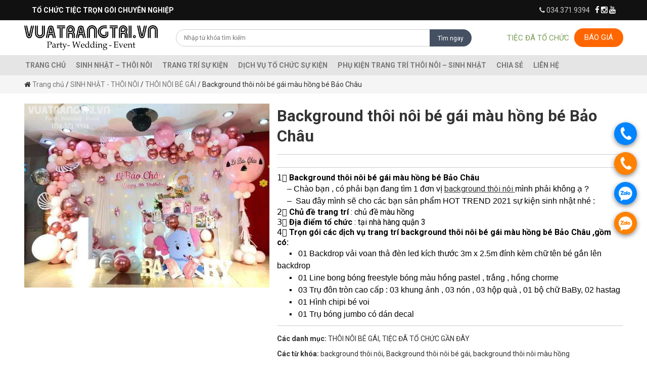

--- FILE ---
content_type: text/html; charset=UTF-8
request_url: https://vuatrangtri.vn/san-pham/background-thoi-noi-be-gai-mau-hong-be-bao-chau/
body_size: 23570
content:
<script type="text/javascript" src="https://vuatrangtri.vn/wp-content/themes/seafood/js/jquery.min.js"></script>
<script type="text/javascript" src="https://vuatrangtri.vn/wp-content/themes/seafood/js/bootstrap.min.js"></script>
<script type="text/javascript" src="https://vuatrangtri.vn/wp-content/themes/seafood/js/owl.carousel.min.js"></script>    

<script type="text/javascript">
    $(document).ready(function(){
        $('ul.menu_class li:has(ul)').addClass('has-child');
        $("#mobile_wrap_menu .submenu").attr("id","menu_child_3");
        $(".navbar-main .submenu").addClass("menu_child");
        $('.es_widget_form #es_txt_email').attr("placeholder", "Email của bạn");
        $( "#collection #breadcrumb, #product #breadcrumb" ).wrapInner( "<div class='container'><div class='row'><div class='col-md-12 '></div></div></div>");
        //$('.sub-menu').addClass('submenu'); 
        $(".single-product .summary.entry-summary .stock.in-stock").prepend("<span>Tìn trạng: </span>");
        $(".single-product .summary.entry-summary .quantity").prepend("<div class='quanty-label'><strong>Số lượng: </strong></div>");
        $(".single-product .stock.in-stock").insertAfter(".single-product .product_title");
        $(".single-product .related.products").insertAfter(".single-product .related-ap");
        $(".single-product .entry-summary > div> .price > span").prepend("<b style='color:black; font-size:18px;'>Giá: </b>");
        //////////////////
        ////
        $('#es_txt_email').attr("placeholder", "Nhập email của bạn");
        $("#es_txt_button").attr('value', 'Đăng ký');
        ////
        $('#owl-slider').owlCarousel({
            loop:true,
            autoplay:true,
            autoplayTimeout:1500,
            //animateOut: 'fadeOut',
            //animateIn: 'fadeIn',
            items:1,
            nav:false,
            dots:false,
            video:true,
            callbacks:false,
            autoplayHoverPause: true,
            responsive:{
                0:{
                    items:1,
                    nav:false
                },
                600:{
                    items:1,
                    nav:false
                },
                1000:{
                    items:1,
                    nav:false
                }
            }
        });
        $('#owl-slider-customer').owlCarousel({
            loop:true,
            autoplay:true,
            autoplayTimeout:3000,
            //animateOut: 'fadeOut',
            //animateIn: 'fadeIn',
            items:1,
            nav:true,
            dots:true,
            callbacks:false,
            autoplayHoverPause: true,
            responsive:{
                0:{
                    items:1,
                    nav:false
                },
                600:{
                    items:1,
                    nav:false
                },
                1000:{
                    items:1,
                    nav:false
                }
            }
        });
        $('.owl-carousel-sidebar').owlCarousel({
            loop:true,
            autoplay:true,
            autoplayTimeout:2000,
            items:1,
            autoplayHoverPause: true
        });
        $('.owl-carousel-footer').owlCarousel({
            loop:true,
            margin:15,
            responsiveClass:true,
            autoplay:true,
            autoplayTimeout:1500,
            dots:false,
            autoplayHoverPause: true,
            responsive:{
                0:{
                    items:2,
                    nav:false
                },
                600:{
                    items:3,
                    nav:false
                },
                1000:{
                    items:4,
                    nav:false
                }
            }
        });
       /*Menu mobile*/
    	$("#trigger_click_mobile").click(function(e){
    		e.preventDefault();
    		$("#mobile_wrap_menu").toggleClass("show");
    		$('#opacity').addClass("opacity_body");
    		$('body').addClass("overflow_hidden");
    	});
    	$('#opacity, .close_menu').click(function(){
    		$("#mobile_wrap_menu").removeClass("show");
    		$('#opacity').removeClass("opacity_body");
    		$('body').removeClass("overflow_hidden");
    	});
    	$(".more").on("click", function() {
    		$("i", this).toggleClass("fa-plus fa-minus");
    	});
    	$('.ajax_qty .btn_plus').click(function(){
    		var variant_id = $(this).data('id');
    		plus_quantity($(this),variant_id);
    	});
    	$('.ajax_qty .btn_minus').click(function(){
    		var variant_id = $(this).data('id');
    		minus_quantity($(this),variant_id);
    	});
    });
</script>
<script>
    /*Template.LanderVideo.onRendered(function () {
    const instance = this
    const parent = instance.find('.sldier-video')
    instance.video = document.createElement('video')
    instance.video.setAttribute('id', 'videoID')
    instance.video.setAttribute('playsinline', true)
    instance.video.src = ''
    parent.append(instance.video)
    instance.video.addEventListener('canplay', () => {
    instance.video.controls = false
    instance.video.playsinline = true
    instance.video.muted = true
    instance.video.loop = true
    instance.video.autoplay = true
    instance.video.play()
    })
    instance.video.load()
})*/
</script>
<script>
  window.dataLayer = window.dataLayer || [];
  function gtag(){dataLayer.push(arguments);}
  gtag('js', new Date());

  gtag('config', 'UA-142054498-1');
</script>
<!DOCTYPE html>
<!--[if IE 7]>
<html class="ie ie7" lang="vi" prefix="og: https://ogp.me/ns#">
<![endif]-->
<!--[if IE 8]>
<html class="ie ie8" lang="vi" prefix="og: https://ogp.me/ns#">
<![endif]-->
<!--[if !(IE 7) & !(IE 8)]><!-->
<html lang="vi" prefix="og: https://ogp.me/ns#">
<!--<![endif]-->
<!-- Global site tag (gtag.js) - Google Analytics -->
<script async src="https://www.googletagmanager.com/gtag/js?id=UA-141927431-1"></script>
<script>
  window.dataLayer = window.dataLayer || [];
  function gtag(){dataLayer.push(arguments);}
  gtag('js', new Date());

  gtag('config', 'UA-141927431-1');
</script>
<head>
<title>Background thôi nôi bé gái màu hồng bé Bảo Châu | vuatrangtri.vn</title>
	<meta charset="UTF-8" />
	<meta name="viewport" content="width=device-width" />
	
	<link rel="profile" href="https://gmpg.org/xfn/11" />
	<link rel="pingback" href="https://vuatrangtri.vn/xmlrpc.php" />
    <link rel="shortcut icon" href="https://vuatrangtri.vn/wp-content/uploads/2020/04/logo1.png" />
    <link href="https://fonts.googleapis.com/css?family=Roboto:300,400,500,700&amp;subset=vietnamese" rel="stylesheet" />
    <link rel="stylesheet" href="https://vuatrangtri.vn/wp-content/themes/seafood/css/bootstrap.css" type="text/css" />   
    <link rel="stylesheet" href="https://vuatrangtri.vn/wp-content/themes/seafood/css/font-awesome.min.css" type="text/css" />
    <link rel="stylesheet" href="https://vuatrangtri.vn/wp-content/themes/seafood/css/owl.carousel.css" type="text/css" />
    <link rel="stylesheet" href="https://vuatrangtri.vn/wp-content/themes/seafood/css/animate.css" type="text/css" />
	<!--[if lt IE 9]>
	<script src="https://vuatrangtri.vn/wp-content/themes/seafood/js/html5.js"></script>
	<![endif]-->
	
<!-- Tối ưu hóa công cụ tìm kiếm bởi Rank Math - https://rankmath.com/ -->
<meta name="description" content="1️⃣ Background thôi nôi bé gái màu hồng bé Bảo Châu      - Chào bạn , có phải bạn đang tìm 1 đơn vị background thôi nôi mình phải không ạ ?       -  Sau đây mình sẽ cho các bạn sản phẩm HOT TREND 2021 sự kiện sinh nhật nhé : 2️⃣ Chủ đề trang trí : chủ đề màu hồng 3️⃣ Địa điểm tổ chức : tại nhà hàng quận 3 4️⃣ Trọn gói các dịch vụ trang trí background thôi nôi bé gái màu hồng bé Bảo Châu ,gồm có:       ▪️   01 Backdrop vải voan thả đèn led kích thước 3m x 2.5m đính kèm chữ tên bé gắn lên backdrop        ▪️   01 Line bong bóng freestyle bóng màu hồng pastel , trắng , hồng chorme       ▪️   03 Trụ đôn tròn cao cấp : 03 khung ảnh , 03 nón , 03 hộp quà , 01 bộ chữ BaBy, 02 hastag       ▪️   01 Hình chipi bé voi       ▪️   01 Trụ bóng jumbo có dán decal"/>
<meta name="robots" content="follow, index, max-snippet:-1, max-video-preview:-1, max-image-preview:large"/>
<link rel="canonical" href="https://vuatrangtri.vn/san-pham/background-thoi-noi-be-gai-mau-hong-be-bao-chau/" />
<meta property="og:locale" content="vi_VN" />
<meta property="og:type" content="product" />
<meta property="og:title" content="Background thôi nôi bé gái màu hồng bé Bảo Châu | vuatrangtri.vn" />
<meta property="og:description" content="1️⃣ Background thôi nôi bé gái màu hồng bé Bảo Châu      - Chào bạn , có phải bạn đang tìm 1 đơn vị background thôi nôi mình phải không ạ ?       -  Sau đây mình sẽ cho các bạn sản phẩm HOT TREND 2021 sự kiện sinh nhật nhé : 2️⃣ Chủ đề trang trí : chủ đề màu hồng 3️⃣ Địa điểm tổ chức : tại nhà hàng quận 3 4️⃣ Trọn gói các dịch vụ trang trí background thôi nôi bé gái màu hồng bé Bảo Châu ,gồm có:       ▪️   01 Backdrop vải voan thả đèn led kích thước 3m x 2.5m đính kèm chữ tên bé gắn lên backdrop        ▪️   01 Line bong bóng freestyle bóng màu hồng pastel , trắng , hồng chorme       ▪️   03 Trụ đôn tròn cao cấp : 03 khung ảnh , 03 nón , 03 hộp quà , 01 bộ chữ BaBy, 02 hastag       ▪️   01 Hình chipi bé voi       ▪️   01 Trụ bóng jumbo có dán decal" />
<meta property="og:url" content="https://vuatrangtri.vn/san-pham/background-thoi-noi-be-gai-mau-hong-be-bao-chau/" />
<meta property="og:site_name" content="vuatrangtri.vn" />
<meta property="og:updated_time" content="2021-09-25T17:45:21+07:00" />
<meta property="fb:admins" content="https://www.facebook.com/vuatrangtri.vn" />
<meta property="og:image" content="https://vuatrangtri.vn/wp-content/uploads/2021/09/trang-tri-thoi-noi-cho-be-tphcm_295.jpg" />
<meta property="og:image:secure_url" content="https://vuatrangtri.vn/wp-content/uploads/2021/09/trang-tri-thoi-noi-cho-be-tphcm_295.jpg" />
<meta property="og:image:width" content="850" />
<meta property="og:image:height" content="638" />
<meta property="og:image:alt" content="Background thôi nôi" />
<meta property="og:image:type" content="image/jpeg" />
<meta property="product:price:currency" content="VND" />
<meta property="product:availability" content="instock" />
<meta name="twitter:card" content="summary_large_image" />
<meta name="twitter:title" content="Background thôi nôi bé gái màu hồng bé Bảo Châu | vuatrangtri.vn" />
<meta name="twitter:description" content="1️⃣ Background thôi nôi bé gái màu hồng bé Bảo Châu      - Chào bạn , có phải bạn đang tìm 1 đơn vị background thôi nôi mình phải không ạ ?       -  Sau đây mình sẽ cho các bạn sản phẩm HOT TREND 2021 sự kiện sinh nhật nhé : 2️⃣ Chủ đề trang trí : chủ đề màu hồng 3️⃣ Địa điểm tổ chức : tại nhà hàng quận 3 4️⃣ Trọn gói các dịch vụ trang trí background thôi nôi bé gái màu hồng bé Bảo Châu ,gồm có:       ▪️   01 Backdrop vải voan thả đèn led kích thước 3m x 2.5m đính kèm chữ tên bé gắn lên backdrop        ▪️   01 Line bong bóng freestyle bóng màu hồng pastel , trắng , hồng chorme       ▪️   03 Trụ đôn tròn cao cấp : 03 khung ảnh , 03 nón , 03 hộp quà , 01 bộ chữ BaBy, 02 hastag       ▪️   01 Hình chipi bé voi       ▪️   01 Trụ bóng jumbo có dán decal" />
<meta name="twitter:site" content="@dangconghau5" />
<meta name="twitter:creator" content="@dangconghau5" />
<meta name="twitter:image" content="https://vuatrangtri.vn/wp-content/uploads/2021/09/trang-tri-thoi-noi-cho-be-tphcm_295.jpg" />
<meta name="twitter:label1" content="Tình trạng sẵn có" />
<meta name="twitter:data1" content="Còn hàng" />
<script type="application/ld+json" class="rank-math-schema">{"@context":"https://schema.org","@graph":[{"@type":"BreadcrumbList","@id":"https://vuatrangtri.vn/san-pham/background-thoi-noi-be-gai-mau-hong-be-bao-chau/#breadcrumb","itemListElement":[{"@type":"ListItem","position":"1","item":{"@id":"https://vuatrangtri.vn","name":"Trang ch\u1ee7"}},{"@type":"ListItem","position":"2","item":{"@id":"https://vuatrangtri.vn/san-pham/background-thoi-noi-be-gai-mau-hong-be-bao-chau/","name":"Background th\u00f4i n\u00f4i b\u00e9 g\u00e1i m\u00e0u h\u1ed3ng b\u00e9 B\u1ea3o Ch\u00e2u"}}]},{"@type":"Product","name":"Background th\u00f4i n\u00f4i b\u00e9 g\u00e1i m\u00e0u h\u1ed3ng b\u00e9 B\u1ea3o Ch\u00e2u | vuatrangtri.vn","description":"1\ufe0f\u20e3 Background th\u00f4i n\u00f4i b\u00e9 g\u00e1i m\u00e0u h\u1ed3ng b\u00e9 B\u1ea3o Ch\u00e2u \u00a0 \u00a0 \u00a0- Ch\u00e0o b\u1ea1n , c\u00f3 ph\u1ea3i b\u1ea1n \u0111ang t\u00ecm 1 \u0111\u01a1n v\u1ecb background th\u00f4i n\u00f4i m\u00ecnh ph\u1ea3i kh\u00f4ng \u1ea1 ?\u00a0 \u00a0 \u00a0 \u00a0-\u00a0 Sau \u0111\u00e2y m\u00ecnh s\u1ebd cho c\u00e1c b\u1ea1n s\u1ea3n ph\u1ea9m HOT TREND 2021 s\u1ef1 ki\u1ec7n sinh nh\u1eadt nh\u00e9 : 2\ufe0f\u20e3 Ch\u1ee7 \u0111\u1ec1 trang tr\u00ed : ch\u1ee7 \u0111\u1ec1 m\u00e0u h\u1ed3ng 3\ufe0f\u20e3 \u0110\u1ecba \u0111i\u1ec3m t\u1ed5 ch\u1ee9c : t\u1ea1i nh\u00e0 h\u00e0ng qu\u1eadn 3 4\ufe0f\u20e3 Tr\u1ecdn g\u00f3i c\u00e1c d\u1ecbch v\u1ee5 trang tr\u00ed background th\u00f4i n\u00f4i b\u00e9 g\u00e1i m\u00e0u h\u1ed3ng b\u00e9 B\u1ea3o Ch\u00e2u\u00a0,g\u1ed3m c\u00f3: \u00a0 \u00a0 \u00a0 \u25aa\ufe0f\u00a0 \u00a001 Backdrop v\u1ea3i voan th\u1ea3 \u0111\u00e8n led k\u00edch th\u01b0\u1edbc 3m x 2.5m \u0111\u00ednh k\u00e8m ch\u1eef t\u00ean b\u00e9 g\u1eafn l\u00ean backdrop\u00a0 \u00a0 \u00a0 \u00a0 \u25aa\ufe0f\u00a0 \u00a001 Line bong b\u00f3ng freestyle b\u00f3ng m\u00e0u h\u1ed3ng pastel , tr\u1eafng , h\u1ed3ng chorme \u00a0 \u00a0 \u00a0 \u25aa\ufe0f\u00a0 \u00a003 Tr\u1ee5 \u0111\u00f4n tr\u00f2n cao c\u1ea5p : 03 khung \u1ea3nh , 03 n\u00f3n , 03 h\u1ed9p qu\u00e0 , 01 b\u1ed9 ch\u1eef BaBy, 02 hastag \u00a0 \u00a0 \u00a0 \u25aa\ufe0f\u00a0 \u00a001 H\u00ecnh chipi b\u00e9 voi \u00a0 \u00a0 \u00a0 \u25aa\ufe0f\u00a0 \u00a001 Tr\u1ee5 b\u00f3ng jumbo c\u00f3 d\u00e1n decal","category":"SINH NH\u1eacT - TH\u00d4I N\u00d4I &gt; TH\u00d4I N\u00d4I B\u00c9 G\u00c1I","mainEntityOfPage":{"@id":"https://vuatrangtri.vn/san-pham/background-thoi-noi-be-gai-mau-hong-be-bao-chau/#webpage"},"image":[{"@type":"ImageObject","url":"https://vuatrangtri.vn/wp-content/uploads/2021/09/trang-tri-thoi-noi-cho-be-tphcm_295.jpg","height":"638","width":"850"}],"@id":"https://vuatrangtri.vn/san-pham/background-thoi-noi-be-gai-mau-hong-be-bao-chau/#richSnippet"}]}</script>
<!-- /Plugin SEO WordPress Rank Math -->

<link rel='dns-prefetch' href='//fonts.googleapis.com' />
<link rel="alternate" type="application/rss+xml" title="Dòng thông tin vuatrangtri.vn &raquo;" href="https://vuatrangtri.vn/feed/" />
<link rel="alternate" type="application/rss+xml" title="vuatrangtri.vn &raquo; Dòng bình luận" href="https://vuatrangtri.vn/comments/feed/" />
<link rel="alternate" type="application/rss+xml" title="vuatrangtri.vn &raquo; Background thôi nôi bé gái màu hồng bé Bảo Châu Dòng bình luận" href="https://vuatrangtri.vn/san-pham/background-thoi-noi-be-gai-mau-hong-be-bao-chau/feed/" />
<script type="text/javascript">
/* <![CDATA[ */
window._wpemojiSettings = {"baseUrl":"https:\/\/s.w.org\/images\/core\/emoji\/15.0.3\/72x72\/","ext":".png","svgUrl":"https:\/\/s.w.org\/images\/core\/emoji\/15.0.3\/svg\/","svgExt":".svg","source":{"concatemoji":"https:\/\/vuatrangtri.vn\/wp-includes\/js\/wp-emoji-release.min.js?ver=6.6.4"}};
/*! This file is auto-generated */
!function(i,n){var o,s,e;function c(e){try{var t={supportTests:e,timestamp:(new Date).valueOf()};sessionStorage.setItem(o,JSON.stringify(t))}catch(e){}}function p(e,t,n){e.clearRect(0,0,e.canvas.width,e.canvas.height),e.fillText(t,0,0);var t=new Uint32Array(e.getImageData(0,0,e.canvas.width,e.canvas.height).data),r=(e.clearRect(0,0,e.canvas.width,e.canvas.height),e.fillText(n,0,0),new Uint32Array(e.getImageData(0,0,e.canvas.width,e.canvas.height).data));return t.every(function(e,t){return e===r[t]})}function u(e,t,n){switch(t){case"flag":return n(e,"\ud83c\udff3\ufe0f\u200d\u26a7\ufe0f","\ud83c\udff3\ufe0f\u200b\u26a7\ufe0f")?!1:!n(e,"\ud83c\uddfa\ud83c\uddf3","\ud83c\uddfa\u200b\ud83c\uddf3")&&!n(e,"\ud83c\udff4\udb40\udc67\udb40\udc62\udb40\udc65\udb40\udc6e\udb40\udc67\udb40\udc7f","\ud83c\udff4\u200b\udb40\udc67\u200b\udb40\udc62\u200b\udb40\udc65\u200b\udb40\udc6e\u200b\udb40\udc67\u200b\udb40\udc7f");case"emoji":return!n(e,"\ud83d\udc26\u200d\u2b1b","\ud83d\udc26\u200b\u2b1b")}return!1}function f(e,t,n){var r="undefined"!=typeof WorkerGlobalScope&&self instanceof WorkerGlobalScope?new OffscreenCanvas(300,150):i.createElement("canvas"),a=r.getContext("2d",{willReadFrequently:!0}),o=(a.textBaseline="top",a.font="600 32px Arial",{});return e.forEach(function(e){o[e]=t(a,e,n)}),o}function t(e){var t=i.createElement("script");t.src=e,t.defer=!0,i.head.appendChild(t)}"undefined"!=typeof Promise&&(o="wpEmojiSettingsSupports",s=["flag","emoji"],n.supports={everything:!0,everythingExceptFlag:!0},e=new Promise(function(e){i.addEventListener("DOMContentLoaded",e,{once:!0})}),new Promise(function(t){var n=function(){try{var e=JSON.parse(sessionStorage.getItem(o));if("object"==typeof e&&"number"==typeof e.timestamp&&(new Date).valueOf()<e.timestamp+604800&&"object"==typeof e.supportTests)return e.supportTests}catch(e){}return null}();if(!n){if("undefined"!=typeof Worker&&"undefined"!=typeof OffscreenCanvas&&"undefined"!=typeof URL&&URL.createObjectURL&&"undefined"!=typeof Blob)try{var e="postMessage("+f.toString()+"("+[JSON.stringify(s),u.toString(),p.toString()].join(",")+"));",r=new Blob([e],{type:"text/javascript"}),a=new Worker(URL.createObjectURL(r),{name:"wpTestEmojiSupports"});return void(a.onmessage=function(e){c(n=e.data),a.terminate(),t(n)})}catch(e){}c(n=f(s,u,p))}t(n)}).then(function(e){for(var t in e)n.supports[t]=e[t],n.supports.everything=n.supports.everything&&n.supports[t],"flag"!==t&&(n.supports.everythingExceptFlag=n.supports.everythingExceptFlag&&n.supports[t]);n.supports.everythingExceptFlag=n.supports.everythingExceptFlag&&!n.supports.flag,n.DOMReady=!1,n.readyCallback=function(){n.DOMReady=!0}}).then(function(){return e}).then(function(){var e;n.supports.everything||(n.readyCallback(),(e=n.source||{}).concatemoji?t(e.concatemoji):e.wpemoji&&e.twemoji&&(t(e.twemoji),t(e.wpemoji)))}))}((window,document),window._wpemojiSettings);
/* ]]> */
</script>
<style id='wp-emoji-styles-inline-css' type='text/css'>

	img.wp-smiley, img.emoji {
		display: inline !important;
		border: none !important;
		box-shadow: none !important;
		height: 1em !important;
		width: 1em !important;
		margin: 0 0.07em !important;
		vertical-align: -0.1em !important;
		background: none !important;
		padding: 0 !important;
	}
</style>
<link rel='stylesheet' id='wp-block-library-css' href='https://vuatrangtri.vn/wp-includes/css/dist/block-library/style.min.css?ver=6.6.4' type='text/css' media='all' />
<style id='rank-math-toc-block-style-inline-css' type='text/css'>
.wp-block-rank-math-toc-block nav ol{counter-reset:item}.wp-block-rank-math-toc-block nav ol li{display:block}.wp-block-rank-math-toc-block nav ol li:before{content:counters(item, ".") ". ";counter-increment:item}

</style>
<style id='classic-theme-styles-inline-css' type='text/css'>
/*! This file is auto-generated */
.wp-block-button__link{color:#fff;background-color:#32373c;border-radius:9999px;box-shadow:none;text-decoration:none;padding:calc(.667em + 2px) calc(1.333em + 2px);font-size:1.125em}.wp-block-file__button{background:#32373c;color:#fff;text-decoration:none}
</style>
<style id='global-styles-inline-css' type='text/css'>
:root{--wp--preset--aspect-ratio--square: 1;--wp--preset--aspect-ratio--4-3: 4/3;--wp--preset--aspect-ratio--3-4: 3/4;--wp--preset--aspect-ratio--3-2: 3/2;--wp--preset--aspect-ratio--2-3: 2/3;--wp--preset--aspect-ratio--16-9: 16/9;--wp--preset--aspect-ratio--9-16: 9/16;--wp--preset--color--black: #000000;--wp--preset--color--cyan-bluish-gray: #abb8c3;--wp--preset--color--white: #ffffff;--wp--preset--color--pale-pink: #f78da7;--wp--preset--color--vivid-red: #cf2e2e;--wp--preset--color--luminous-vivid-orange: #ff6900;--wp--preset--color--luminous-vivid-amber: #fcb900;--wp--preset--color--light-green-cyan: #7bdcb5;--wp--preset--color--vivid-green-cyan: #00d084;--wp--preset--color--pale-cyan-blue: #8ed1fc;--wp--preset--color--vivid-cyan-blue: #0693e3;--wp--preset--color--vivid-purple: #9b51e0;--wp--preset--gradient--vivid-cyan-blue-to-vivid-purple: linear-gradient(135deg,rgba(6,147,227,1) 0%,rgb(155,81,224) 100%);--wp--preset--gradient--light-green-cyan-to-vivid-green-cyan: linear-gradient(135deg,rgb(122,220,180) 0%,rgb(0,208,130) 100%);--wp--preset--gradient--luminous-vivid-amber-to-luminous-vivid-orange: linear-gradient(135deg,rgba(252,185,0,1) 0%,rgba(255,105,0,1) 100%);--wp--preset--gradient--luminous-vivid-orange-to-vivid-red: linear-gradient(135deg,rgba(255,105,0,1) 0%,rgb(207,46,46) 100%);--wp--preset--gradient--very-light-gray-to-cyan-bluish-gray: linear-gradient(135deg,rgb(238,238,238) 0%,rgb(169,184,195) 100%);--wp--preset--gradient--cool-to-warm-spectrum: linear-gradient(135deg,rgb(74,234,220) 0%,rgb(151,120,209) 20%,rgb(207,42,186) 40%,rgb(238,44,130) 60%,rgb(251,105,98) 80%,rgb(254,248,76) 100%);--wp--preset--gradient--blush-light-purple: linear-gradient(135deg,rgb(255,206,236) 0%,rgb(152,150,240) 100%);--wp--preset--gradient--blush-bordeaux: linear-gradient(135deg,rgb(254,205,165) 0%,rgb(254,45,45) 50%,rgb(107,0,62) 100%);--wp--preset--gradient--luminous-dusk: linear-gradient(135deg,rgb(255,203,112) 0%,rgb(199,81,192) 50%,rgb(65,88,208) 100%);--wp--preset--gradient--pale-ocean: linear-gradient(135deg,rgb(255,245,203) 0%,rgb(182,227,212) 50%,rgb(51,167,181) 100%);--wp--preset--gradient--electric-grass: linear-gradient(135deg,rgb(202,248,128) 0%,rgb(113,206,126) 100%);--wp--preset--gradient--midnight: linear-gradient(135deg,rgb(2,3,129) 0%,rgb(40,116,252) 100%);--wp--preset--font-size--small: 13px;--wp--preset--font-size--medium: 20px;--wp--preset--font-size--large: 36px;--wp--preset--font-size--x-large: 42px;--wp--preset--font-family--inter: "Inter", sans-serif;--wp--preset--font-family--cardo: Cardo;--wp--preset--spacing--20: 0.44rem;--wp--preset--spacing--30: 0.67rem;--wp--preset--spacing--40: 1rem;--wp--preset--spacing--50: 1.5rem;--wp--preset--spacing--60: 2.25rem;--wp--preset--spacing--70: 3.38rem;--wp--preset--spacing--80: 5.06rem;--wp--preset--shadow--natural: 6px 6px 9px rgba(0, 0, 0, 0.2);--wp--preset--shadow--deep: 12px 12px 50px rgba(0, 0, 0, 0.4);--wp--preset--shadow--sharp: 6px 6px 0px rgba(0, 0, 0, 0.2);--wp--preset--shadow--outlined: 6px 6px 0px -3px rgba(255, 255, 255, 1), 6px 6px rgba(0, 0, 0, 1);--wp--preset--shadow--crisp: 6px 6px 0px rgba(0, 0, 0, 1);}:where(.is-layout-flex){gap: 0.5em;}:where(.is-layout-grid){gap: 0.5em;}body .is-layout-flex{display: flex;}.is-layout-flex{flex-wrap: wrap;align-items: center;}.is-layout-flex > :is(*, div){margin: 0;}body .is-layout-grid{display: grid;}.is-layout-grid > :is(*, div){margin: 0;}:where(.wp-block-columns.is-layout-flex){gap: 2em;}:where(.wp-block-columns.is-layout-grid){gap: 2em;}:where(.wp-block-post-template.is-layout-flex){gap: 1.25em;}:where(.wp-block-post-template.is-layout-grid){gap: 1.25em;}.has-black-color{color: var(--wp--preset--color--black) !important;}.has-cyan-bluish-gray-color{color: var(--wp--preset--color--cyan-bluish-gray) !important;}.has-white-color{color: var(--wp--preset--color--white) !important;}.has-pale-pink-color{color: var(--wp--preset--color--pale-pink) !important;}.has-vivid-red-color{color: var(--wp--preset--color--vivid-red) !important;}.has-luminous-vivid-orange-color{color: var(--wp--preset--color--luminous-vivid-orange) !important;}.has-luminous-vivid-amber-color{color: var(--wp--preset--color--luminous-vivid-amber) !important;}.has-light-green-cyan-color{color: var(--wp--preset--color--light-green-cyan) !important;}.has-vivid-green-cyan-color{color: var(--wp--preset--color--vivid-green-cyan) !important;}.has-pale-cyan-blue-color{color: var(--wp--preset--color--pale-cyan-blue) !important;}.has-vivid-cyan-blue-color{color: var(--wp--preset--color--vivid-cyan-blue) !important;}.has-vivid-purple-color{color: var(--wp--preset--color--vivid-purple) !important;}.has-black-background-color{background-color: var(--wp--preset--color--black) !important;}.has-cyan-bluish-gray-background-color{background-color: var(--wp--preset--color--cyan-bluish-gray) !important;}.has-white-background-color{background-color: var(--wp--preset--color--white) !important;}.has-pale-pink-background-color{background-color: var(--wp--preset--color--pale-pink) !important;}.has-vivid-red-background-color{background-color: var(--wp--preset--color--vivid-red) !important;}.has-luminous-vivid-orange-background-color{background-color: var(--wp--preset--color--luminous-vivid-orange) !important;}.has-luminous-vivid-amber-background-color{background-color: var(--wp--preset--color--luminous-vivid-amber) !important;}.has-light-green-cyan-background-color{background-color: var(--wp--preset--color--light-green-cyan) !important;}.has-vivid-green-cyan-background-color{background-color: var(--wp--preset--color--vivid-green-cyan) !important;}.has-pale-cyan-blue-background-color{background-color: var(--wp--preset--color--pale-cyan-blue) !important;}.has-vivid-cyan-blue-background-color{background-color: var(--wp--preset--color--vivid-cyan-blue) !important;}.has-vivid-purple-background-color{background-color: var(--wp--preset--color--vivid-purple) !important;}.has-black-border-color{border-color: var(--wp--preset--color--black) !important;}.has-cyan-bluish-gray-border-color{border-color: var(--wp--preset--color--cyan-bluish-gray) !important;}.has-white-border-color{border-color: var(--wp--preset--color--white) !important;}.has-pale-pink-border-color{border-color: var(--wp--preset--color--pale-pink) !important;}.has-vivid-red-border-color{border-color: var(--wp--preset--color--vivid-red) !important;}.has-luminous-vivid-orange-border-color{border-color: var(--wp--preset--color--luminous-vivid-orange) !important;}.has-luminous-vivid-amber-border-color{border-color: var(--wp--preset--color--luminous-vivid-amber) !important;}.has-light-green-cyan-border-color{border-color: var(--wp--preset--color--light-green-cyan) !important;}.has-vivid-green-cyan-border-color{border-color: var(--wp--preset--color--vivid-green-cyan) !important;}.has-pale-cyan-blue-border-color{border-color: var(--wp--preset--color--pale-cyan-blue) !important;}.has-vivid-cyan-blue-border-color{border-color: var(--wp--preset--color--vivid-cyan-blue) !important;}.has-vivid-purple-border-color{border-color: var(--wp--preset--color--vivid-purple) !important;}.has-vivid-cyan-blue-to-vivid-purple-gradient-background{background: var(--wp--preset--gradient--vivid-cyan-blue-to-vivid-purple) !important;}.has-light-green-cyan-to-vivid-green-cyan-gradient-background{background: var(--wp--preset--gradient--light-green-cyan-to-vivid-green-cyan) !important;}.has-luminous-vivid-amber-to-luminous-vivid-orange-gradient-background{background: var(--wp--preset--gradient--luminous-vivid-amber-to-luminous-vivid-orange) !important;}.has-luminous-vivid-orange-to-vivid-red-gradient-background{background: var(--wp--preset--gradient--luminous-vivid-orange-to-vivid-red) !important;}.has-very-light-gray-to-cyan-bluish-gray-gradient-background{background: var(--wp--preset--gradient--very-light-gray-to-cyan-bluish-gray) !important;}.has-cool-to-warm-spectrum-gradient-background{background: var(--wp--preset--gradient--cool-to-warm-spectrum) !important;}.has-blush-light-purple-gradient-background{background: var(--wp--preset--gradient--blush-light-purple) !important;}.has-blush-bordeaux-gradient-background{background: var(--wp--preset--gradient--blush-bordeaux) !important;}.has-luminous-dusk-gradient-background{background: var(--wp--preset--gradient--luminous-dusk) !important;}.has-pale-ocean-gradient-background{background: var(--wp--preset--gradient--pale-ocean) !important;}.has-electric-grass-gradient-background{background: var(--wp--preset--gradient--electric-grass) !important;}.has-midnight-gradient-background{background: var(--wp--preset--gradient--midnight) !important;}.has-small-font-size{font-size: var(--wp--preset--font-size--small) !important;}.has-medium-font-size{font-size: var(--wp--preset--font-size--medium) !important;}.has-large-font-size{font-size: var(--wp--preset--font-size--large) !important;}.has-x-large-font-size{font-size: var(--wp--preset--font-size--x-large) !important;}
:where(.wp-block-post-template.is-layout-flex){gap: 1.25em;}:where(.wp-block-post-template.is-layout-grid){gap: 1.25em;}
:where(.wp-block-columns.is-layout-flex){gap: 2em;}:where(.wp-block-columns.is-layout-grid){gap: 2em;}
:root :where(.wp-block-pullquote){font-size: 1.5em;line-height: 1.6;}
</style>
<link rel='stylesheet' id='contact-form-7-css' href='https://vuatrangtri.vn/wp-content/plugins/contact-form-7/includes/css/styles.css?ver=5.9.7' type='text/css' media='all' />
<link rel='stylesheet' id='woocommerce-layout-css' href='https://vuatrangtri.vn/wp-content/plugins/woocommerce/assets/css/woocommerce-layout.css?ver=9.1.5' type='text/css' media='all' />
<link rel='stylesheet' id='woocommerce-smallscreen-css' href='https://vuatrangtri.vn/wp-content/plugins/woocommerce/assets/css/woocommerce-smallscreen.css?ver=9.1.5' type='text/css' media='only screen and (max-width: 768px)' />
<link rel='stylesheet' id='woocommerce-general-css' href='https://vuatrangtri.vn/wp-content/plugins/woocommerce/assets/css/woocommerce.css?ver=9.1.5' type='text/css' media='all' />
<style id='woocommerce-inline-inline-css' type='text/css'>
.woocommerce form .form-row .required { visibility: visible; }
</style>
<link rel='stylesheet' id='ez-toc-css' href='https://vuatrangtri.vn/wp-content/plugins/easy-table-of-contents/assets/css/screen.min.css?ver=2.0.67.1' type='text/css' media='all' />
<style id='ez-toc-inline-css' type='text/css'>
div#ez-toc-container .ez-toc-title {font-size: 120%;}div#ez-toc-container .ez-toc-title {font-weight: 500;}div#ez-toc-container ul li {font-size: 95%;}div#ez-toc-container ul li {font-weight: 500;}div#ez-toc-container nav ul ul li {font-size: 90%;}div#ez-toc-container {width: 100%;}
.ez-toc-container-direction {direction: ltr;}.ez-toc-counter ul {direction: ltr;counter-reset: item ;}.ez-toc-counter nav ul li a::before {content: counter(item, numeric) '. ';margin-right: .2em; counter-increment: item;flex-grow: 0;flex-shrink: 0;float: left;	 }.ez-toc-widget-direction {direction: ltr;}.ez-toc-widget-container ul {direction: ltr;counter-reset: item ;}.ez-toc-widget-container nav ul li a::before {content: counter(item, numeric) '. ';margin-right: .2em; counter-increment: item;flex-grow: 0;flex-shrink: 0;float: left;	 }
</style>
<link rel='stylesheet' id='twentyfourteen-lato-css' href='https://fonts.googleapis.com/css?family=Lato%3A300%2C400%2C700%2C900%2C300italic%2C400italic%2C700italic&#038;subset=latin%2Clatin-ext' type='text/css' media='all' />
<link rel='stylesheet' id='genericons-css' href='https://vuatrangtri.vn/wp-content/themes/seafood/genericons/genericons.css?ver=3.0.3' type='text/css' media='all' />
<link rel='stylesheet' id='twentyfourteen-style-css' href='https://vuatrangtri.vn/wp-content/themes/seafood/style.css?ver=6.6.4' type='text/css' media='all' />
<!--[if lt IE 9]>
<link rel='stylesheet' id='twentyfourteen-ie-css' href='https://vuatrangtri.vn/wp-content/themes/seafood/css/ie.css?ver=20131205' type='text/css' media='all' />
<![endif]-->
<link rel='stylesheet' id='slick-css' href='https://vuatrangtri.vn/wp-content/plugins/woo-product-gallery-slider/assets/css/slick.css?ver=2.3.9' type='text/css' media='all' />
<link rel='stylesheet' id='slick-theme-css' href='https://vuatrangtri.vn/wp-content/plugins/woo-product-gallery-slider/assets/css/slick-theme.css?ver=2.3.9' type='text/css' media='all' />
<link rel='stylesheet' id='fancybox-css' href='https://vuatrangtri.vn/wp-content/plugins/woo-product-gallery-slider/assets/css/jquery.fancybox.min.css?ver=2.3.9' type='text/css' media='all' />
<style id='fancybox-inline-css' type='text/css'>

					.wpgs-nav .slick-track {
						transform: inherit !important;
					}
				
					.wpgs-dots {
						display:none;
					}
				.wpgs-for .slick-slide{cursor:pointer;}
</style>
<link rel='stylesheet' id='flaticon-wpgs-css' href='https://vuatrangtri.vn/wp-content/plugins/woo-product-gallery-slider/assets/css/font/flaticon.css?ver=2.3.9' type='text/css' media='all' />
<script type="text/javascript" src="https://vuatrangtri.vn/wp-includes/js/jquery/jquery.min.js?ver=3.7.1" id="jquery-core-js"></script>
<script type="text/javascript" src="https://vuatrangtri.vn/wp-includes/js/jquery/jquery-migrate.min.js?ver=3.4.1" id="jquery-migrate-js"></script>
<script type="text/javascript" id="wc-single-product-js-extra">
/* <![CDATA[ */
var wc_single_product_params = {"i18n_required_rating_text":"Vui l\u00f2ng ch\u1ecdn m\u1ed9t m\u1ee9c \u0111\u00e1nh gi\u00e1","review_rating_required":"yes","flexslider":{"rtl":false,"animation":"slide","smoothHeight":true,"directionNav":false,"controlNav":"thumbnails","slideshow":false,"animationSpeed":500,"animationLoop":false,"allowOneSlide":false},"zoom_enabled":"","zoom_options":[],"photoswipe_enabled":"","photoswipe_options":{"shareEl":false,"closeOnScroll":false,"history":false,"hideAnimationDuration":0,"showAnimationDuration":0},"flexslider_enabled":""};
/* ]]> */
</script>
<script type="text/javascript" src="https://vuatrangtri.vn/wp-content/plugins/woocommerce/assets/js/frontend/single-product.min.js?ver=9.1.5" id="wc-single-product-js" defer="defer" data-wp-strategy="defer"></script>
<script type="text/javascript" src="https://vuatrangtri.vn/wp-content/plugins/woocommerce/assets/js/jquery-blockui/jquery.blockUI.min.js?ver=2.7.0-wc.9.1.5" id="jquery-blockui-js" defer="defer" data-wp-strategy="defer"></script>
<script type="text/javascript" src="https://vuatrangtri.vn/wp-content/plugins/woocommerce/assets/js/js-cookie/js.cookie.min.js?ver=2.1.4-wc.9.1.5" id="js-cookie-js" defer="defer" data-wp-strategy="defer"></script>
<script type="text/javascript" id="woocommerce-js-extra">
/* <![CDATA[ */
var woocommerce_params = {"ajax_url":"\/wp-admin\/admin-ajax.php","wc_ajax_url":"\/?wc-ajax=%%endpoint%%"};
/* ]]> */
</script>
<script type="text/javascript" src="https://vuatrangtri.vn/wp-content/plugins/woocommerce/assets/js/frontend/woocommerce.min.js?ver=9.1.5" id="woocommerce-js" defer="defer" data-wp-strategy="defer"></script>
<link rel="https://api.w.org/" href="https://vuatrangtri.vn/wp-json/" /><link rel="alternate" title="JSON" type="application/json" href="https://vuatrangtri.vn/wp-json/wp/v2/product/8922" /><link rel="EditURI" type="application/rsd+xml" title="RSD" href="https://vuatrangtri.vn/xmlrpc.php?rsd" />
<meta name="generator" content="WordPress 6.6.4" />
<link rel='shortlink' href='https://vuatrangtri.vn/?p=8922' />
<link rel="alternate" title="oNhúng (JSON)" type="application/json+oembed" href="https://vuatrangtri.vn/wp-json/oembed/1.0/embed?url=https%3A%2F%2Fvuatrangtri.vn%2Fsan-pham%2Fbackground-thoi-noi-be-gai-mau-hong-be-bao-chau%2F" />
<link rel="alternate" title="oNhúng (XML)" type="text/xml+oembed" href="https://vuatrangtri.vn/wp-json/oembed/1.0/embed?url=https%3A%2F%2Fvuatrangtri.vn%2Fsan-pham%2Fbackground-thoi-noi-be-gai-mau-hong-be-bao-chau%2F&#038;format=xml" />
	<noscript><style>.woocommerce-product-gallery{ opacity: 1 !important; }</style></noscript>
	<style id='wp-fonts-local' type='text/css'>
@font-face{font-family:Inter;font-style:normal;font-weight:300 900;font-display:fallback;src:url('https://vuatrangtri.vn/wp-content/plugins/woocommerce/assets/fonts/Inter-VariableFont_slnt,wght.woff2') format('woff2');font-stretch:normal;}
@font-face{font-family:Cardo;font-style:normal;font-weight:400;font-display:fallback;src:url('https://vuatrangtri.vn/wp-content/plugins/woocommerce/assets/fonts/cardo_normal_400.woff2') format('woff2');}
</style>
<style type="text/css">.wpgs-for .slick-arrow::before,.wpgs-nav .slick-prev::before, .wpgs-nav .slick-next::before{color:#000;}.fancybox-bg{background-color:rgba(10,0,0,0.75);}.fancybox-caption,.fancybox-infobar{color:#fff;}.wpgs-nav .slick-slide{border-color:transparent}.wpgs-nav .slick-current{border-color:#000}.wpgs-video-wrapper{min-height:500px;}</style>	<!-- Google Tag Manager -->
	<script>(function(w,d,s,l,i){w[l]=w[l]||[];w[l].push({'gtm.start':
	new Date().getTime(),event:'gtm.js'});var f=d.getElementsByTagName(s)[0],
	j=d.createElement(s),dl=l!='dataLayer'?'&l='+l:'';j.async=true;j.src=
	'https://www.googletagmanager.com/gtm.js?id='+i+dl;f.parentNode.insertBefore(j,f);
	})(window,document,'script','dataLayer','GTM-N979MZM');</script>
	<!-- End Google Tag Manager -->
	
	<!-- Google Tag Manager (noscript) -->
	<noscript><iframe src="https://www.googletagmanager.com/ns.html?id=GTM-N979MZM"
	height="0" width="0" style="display:none;visibility:hidden"></iframe></noscript>
	<!-- End Google Tag Manager (noscript) -->
</head>
<!-- Google tag (gtag.js) -->
<script async src="https://www.googletagmanager.com/gtag/js?id=G-6WDXF501CR"></script>
<script>
  window.dataLayer = window.dataLayer || [];
  function gtag(){dataLayer.push(arguments);}
  gtag('js', new Date());

  gtag('config', 'G-6WDXF501CR');
</script>
<body data-rsssl=1 class="product-template-default single single-product postid-8922 theme-seafood woocommerce woocommerce-page woocommerce-no-js masthead-fixed footer-widgets singular">
    <script type="text/javascript" src="https://vuatrangtri.vn/wp-content/themes/seafood/js/wz_tooltip.js"></script>
    <header id="header" class="">
    	<div id="top-bar" class="header-top hide-for-sticky nav-dark">
        	<div class="container">
        		<div class="col-md-6">
        			<ul class="headerleft">
        				<li><strong class="uppercase">TỔ CHỨC TIỆC TRỌN GÓI CHUYÊN NGHIỆP</strong>
        				</li>
        			</ul>
        		</div>
        		
        		<div class="col-md-6">
    				
    				<div class="header-social-icons">
    					<div class="social-icons clearfix">
                            <a href="https://www.facebook.com/vuatrangtri.vn.034.371.9394/" target="_blank" data-label="Facebook" rel="noopener noreferrer nofollow">
                                <i class="fa fa-facebook" aria-hidden="true"></i>
                            </a>
                            <a href="https://www.instagram.com/dangconghau123/" target="_blank" rel="noopener noreferrer nofollow" >
                                <i class="fa fa-instagram" aria-hidden="true"></i>
                            </a>
                            <a href="https://www.youtube.com/channel/UCJYI_UCbOinSsiHFVX48U9g?view_as=subscribe" target="_blank" rel="noopener noreferrer nofollow" >
                               <i class="fa fa-youtube" aria-hidden="true"></i>
                            </a>
                            
    					</div>
    				</div>
        			<div class="header-contact-wrapper">
    					<ul id="header-contact clearfix">
    						<!--<li class="">
    							<a href="" class=""> <i class="fa fa-envelope-o" aria-hidden="true"></i>  <span> partydesignvn@gmail.com </span> 
    							</a>
    						</li>-->
    						<li class="">
    							<a  class=""> <i class="fa fa-phone" aria-hidden="true"></i>  <span>034.371.9394</span> 
    							</a>
    						</li>
    					</ul>
    				</div>
        		</div>
        	</div>
        </div>
        <div id="header_main">
    		<div class="container">
    			<div class="row">
    				<div class="col-lg-3 col-md-3 col-sm-4 col-xs-8">
    					<!--logo-->
    					<h1 class="pull-left">
    						<a href="https://vuatrangtri.vn" class="logo">
        						<img src="https://vuatrangtri.vn/wp-content/uploads/2021/10/logovuatrangtri.png" alt="logo" />
        					</a>
    					</h1>
    					<!-- end logo -->
    				</div>
    				<div class="col-lg-6 col-md-5 col-sm-4 hidden-xs">
    					<!-- Search -->
                        <form role="search" action="https://vuatrangtri.vn/" method="get" class="search_box">
    						<div class="search_wrapper">
    							<input name="s" type="text" class="index_input_search" placeholder="Nhập từ khóa tìm kiếm" />
    							<button class="btn_search_submit btn " type="submit"><span>Tìm ngay</span>
    							</button>
    						</div>
    					</form>
    					<!-- End Search -->
    				</div>
    				<div class="col-lg-3 col-md-4 col-sm-4 col-xs-12">
    					
    					<!-- End Cart -->
    					<!-- Account -->
    					<div class="tiecdtc">
                            <div class="baogia"><a href="https://vuatrangtri.vn/bao-gia">Báo giá</a></div>
                            <div class="tiecdtcc"><a href="https://vuatrangtri.vn/tiec-da-to-chuc-gan-day/">Tiệc đã tổ chức</a></div>
                            
                        </div>
    					<!-- End account -->
    				</div>
    			</div>
    		</div>
    	</div>
    	<div id="header_mobile">
    		<div class="container">
    			<div class="row">
    				<!-- Menu mobile -->
    				<button type="button" class="navbar-toggle collapsed" id="trigger_click_mobile">	<span class="sr-only">Toggle navigation</span>
    					<span class="icon-bar"></span>
    					<span class="icon-bar"></span>
    					<span class="icon-bar"></span>
                        <span class="icon-bar"></span>
    				</button> 
    				<div id="mobile_wrap_menu" class="visible-xs visible-sm">
    					<div class="user_mobile">
    						<div class="icon_user_mobile">
    							<img src="https://vuatrangtri.vn/wp-content/themes/seafood/images/user_mobile.png" alt="account" />
    						</div>
    						<div class="login_mobile">	<a href="#" class="login-btn">Đăng nhập </a><a href="#" class="login-btn"> / Đăng ký</a>
    						</div>
    						<div class="close_menu"></div>
    					</div>
    					<div class="content_menu">
    						<ul id="menu-main-menu" class=""><li id="menu-item-22" class="menu-item menu-item-type-post_type menu-item-object-page menu-item-home menu-item-22"><a href="https://vuatrangtri.vn/">Trang chủ</a></li>
<li id="menu-item-6241" class="menu-item menu-item-type-taxonomy menu-item-object-product_cat current-product-ancestor menu-item-has-children menu-item-6241"><a href="https://vuatrangtri.vn/danh-muc/sinh-nhat-thoi-noi/">SINH NHẬT &#8211; THÔI NÔI</a>
<ul/ class="submenu" />
	<li id="menu-item-6239" class="menu-item menu-item-type-taxonomy menu-item-object-product_cat current-product-ancestor current-menu-parent current-product-parent menu-item-6239"><a href="https://vuatrangtri.vn/danh-muc/sinh-nhat-thoi-noi/thoi-noi-be-gai/">THÔI NÔI BÉ GÁI</a></li>
	<li id="menu-item-6240" class="menu-item menu-item-type-taxonomy menu-item-object-product_cat menu-item-6240"><a href="https://vuatrangtri.vn/danh-muc/sinh-nhat-thoi-noi/thoi-noi-be-trai/">THÔI NÔI BÉ TRAI</a></li>
	<li id="menu-item-11217" class="menu-item menu-item-type-taxonomy menu-item-object-product_cat menu-item-11217"><a href="https://vuatrangtri.vn/danh-muc/sinh-nhat-thoi-noi/trang-tri-day-thang-full-month/">TRANG TRÍ ĐẦY THÁNG &#8211; FULL MONTH</a></li>
	<li id="menu-item-6618" class="menu-item menu-item-type-taxonomy menu-item-object-product_cat menu-item-6618"><a href="https://vuatrangtri.vn/danh-muc/sinh-nhat-thoi-noi/ban-qua-sinh-nhat-thoi-noi/">BÀN QUÀ SINH NHẬT &#8211; THÔI NÔI</a></li>
	<li id="menu-item-6619" class="menu-item menu-item-type-taxonomy menu-item-object-product_cat menu-item-6619"><a href="https://vuatrangtri.vn/danh-muc/sinh-nhat-thoi-noi/trang-tri-sinh-nhat-nguoi-lon/">TRANG TRÍ SINH NHẬT NGƯỜI LỚN</a></li>
	<li id="menu-item-10191" class="menu-item menu-item-type-taxonomy menu-item-object-product_cat menu-item-10191"><a href="https://vuatrangtri.vn/danh-muc/demo-thiet-ke-trang-tri-thoi-noi-sinh-nhat/">DEMO THIẾT KẾ TRANG TRÍ THÔI NÔI &#8211; SINH NHẬT</a></li>
	<li id="menu-item-10547" class="menu-item menu-item-type-taxonomy menu-item-object-product_cat menu-item-has-children menu-item-10547"><a href="https://vuatrangtri.vn/danh-muc/banh-kem-thoi-noi-sinh-nhat/">BÁNH KEM THÔI NÔI &#8211; SINH NHẬT</a>
	<ul/ class="submenu" />
		<li id="menu-item-10548" class="menu-item menu-item-type-taxonomy menu-item-object-product_cat menu-item-10548"><a href="https://vuatrangtri.vn/danh-muc/banh-kem-thoi-noi-sinh-nhat/banh-kem-thoi-noi-sinh-nhat-be-gai/">BÁNH KEM THÔI NÔI &#8211; SINH NHẬT BÉ GÁI</a></li>
		<li id="menu-item-10549" class="menu-item menu-item-type-taxonomy menu-item-object-product_cat menu-item-10549"><a href="https://vuatrangtri.vn/danh-muc/banh-kem-thoi-noi-sinh-nhat/banh-kem-thoi-noi-sinh-nhat-be-trai/">BÁNH KEM THÔI NÔI – SINH NHẬT BÉ TRAI</a></li>
	</ul>
</li>
</ul>
</li>
<li id="menu-item-6622" class="menu-item menu-item-type-taxonomy menu-item-object-product_cat menu-item-has-children menu-item-6622"><a href="https://vuatrangtri.vn/danh-muc/trang-tri-su-kien/">TRANG TRÍ SỰ KIỆN</a>
<ul/ class="submenu" />
	<li id="menu-item-5099" class="menu-item menu-item-type-taxonomy menu-item-object-product_cat menu-item-5099"><a href="https://vuatrangtri.vn/danh-muc/trang-tri-khai-truong/">TRANG TRÍ KHAI TRƯƠNG</a></li>
	<li id="menu-item-5098" class="menu-item menu-item-type-taxonomy menu-item-object-product_cat menu-item-5098"><a href="https://vuatrangtri.vn/danh-muc/trang-tri-dam-cuoi/">TRANG TRÍ ĐÁM CƯỚI</a></li>
	<li id="menu-item-12274" class="menu-item menu-item-type-taxonomy menu-item-object-product_cat menu-item-12274"><a href="https://vuatrangtri.vn/danh-muc/trang-tri-su-kien/trang-tri-su-kien-le-8-3/">TRANG TRÍ SỰ KIỆN LỄ 8/3</a></li>
	<li id="menu-item-11218" class="menu-item menu-item-type-taxonomy menu-item-object-product_cat menu-item-11218"><a href="https://vuatrangtri.vn/danh-muc/trang-tri-ngay-le-phu-nu/">TRANG TRÍ NGÀY LỄ PHỤ NỮ 20/10</a></li>
	<li id="menu-item-6623" class="menu-item menu-item-type-taxonomy menu-item-object-product_cat menu-item-6623"><a href="https://vuatrangtri.vn/danh-muc/trang-tri-su-kien/cong-chao-su-kien/">CỔNG CHÀO SỰ KIỆN</a></li>
	<li id="menu-item-6693" class="menu-item menu-item-type-taxonomy menu-item-object-product_cat menu-item-6693"><a href="https://vuatrangtri.vn/danh-muc/in-logo-bong-bong/">IN LOGO BONG BÓNG</a></li>
</ul>
</li>
<li id="menu-item-1228" class="menu-item menu-item-type-taxonomy menu-item-object-product_cat menu-item-has-children menu-item-1228"><a href="https://vuatrangtri.vn/danh-muc/dich-vu-to-chuc-su-kien/">DỊCH VỤ TỔ CHỨC SỰ KIỆN</a>
<ul/ class="submenu" />
	<li id="menu-item-8973" class="menu-item menu-item-type-taxonomy menu-item-object-product_cat menu-item-8973"><a href="https://vuatrangtri.vn/danh-muc/dich-vu-cua-vuatrangtri/">DỊCH VỤ CỦA VUATRANGTRI</a></li>
	<li id="menu-item-8877" class="menu-item menu-item-type-taxonomy menu-item-object-product_cat current-product-ancestor current-menu-parent current-product-parent menu-item-8877"><a href="https://vuatrangtri.vn/danh-muc/tiec-da-to-chuc-gan-day/">TIỆC ĐÃ TỔ CHỨC GẦN ĐÂY</a></li>
	<li id="menu-item-8876" class="menu-item menu-item-type-taxonomy menu-item-object-product_cat menu-item-8876"><a href="https://vuatrangtri.vn/danh-muc/trang-tri-sinh-nhat-3d/">TRANG TRÍ SINH NHẬT 3D</a></li>
	<li id="menu-item-5095" class="menu-item menu-item-type-taxonomy menu-item-object-product_cat menu-item-5095"><a href="https://vuatrangtri.vn/danh-muc/year-end-party-tat-nien-sinh-nhat-cong-ty/">YEAR END PARTY &#8211; TẤT NIÊN &#8211; SINH NHẬT CÔNG TY</a></li>
	<li id="menu-item-9669" class="menu-item menu-item-type-taxonomy menu-item-object-product_cat menu-item-9669"><a href="https://vuatrangtri.vn/danh-muc/dich-vu-to-chuc-su-kien/mua-lan-khai-truong/">MÚA LÂN KHAI TRƯƠNG</a></li>
</ul>
</li>
<li id="menu-item-5101" class="menu-item menu-item-type-taxonomy menu-item-object-product_cat menu-item-has-children menu-item-5101"><a href="https://vuatrangtri.vn/danh-muc/phu-kien-trang-tri-thoi-noi-sinh-nhat/">PHỤ KIỆN TRANG TRÍ THÔI NÔI &#8211; SINH NHẬT</a>
<ul/ class="submenu" />
	<li id="menu-item-7090" class="menu-item menu-item-type-taxonomy menu-item-object-product_cat menu-item-7090"><a href="https://vuatrangtri.vn/danh-muc/phu-kien-trang-tri-thoi-noi-sinh-nhat/set-phu-kien-trang-tri-theo-chu-de/">SET PHỤ KIỆN TRANG TRÍ THEO CHỦ ĐỀ</a></li>
	<li id="menu-item-7127" class="menu-item menu-item-type-taxonomy menu-item-object-product_cat menu-item-7127"><a href="https://vuatrangtri.vn/danh-muc/phu-kien-trang-tri-thoi-noi-sinh-nhat/bong-bong-trang-tri-sinh-nhat/">BONG BÓNG TRANG TRÍ SINH NHẬT</a></li>
	<li id="menu-item-9267" class="menu-item menu-item-type-taxonomy menu-item-object-product_cat menu-item-has-children menu-item-9267"><a href="https://vuatrangtri.vn/danh-muc/phu-kien-trang-tri-thoi-noi-sinh-nhat/bo-phu-kien-trang-tri-ban-luu-niem/">BỘ PHỤ KIỆN TRANG TRÍ BÀN LƯU NIỆM</a>
	<ul/ class="submenu" />
		<li id="menu-item-6295" class="menu-item menu-item-type-taxonomy menu-item-object-product_cat menu-item-6295"><a href="https://vuatrangtri.vn/danh-muc/phu-kien-trang-tri-thoi-noi-sinh-nhat/phu-kien-sinh-nhat-be-gai/">PHỤ KIỆN SINH NHẬT BÉ GÁI</a></li>
		<li id="menu-item-6296" class="menu-item menu-item-type-taxonomy menu-item-object-product_cat menu-item-6296"><a href="https://vuatrangtri.vn/danh-muc/phu-kien-trang-tri-thoi-noi-sinh-nhat/phu-kien-sinh-nhat-be-trai/">PHỤ KIỆN SINH NHẬT BÉ TRAI</a></li>
	</ul>
</li>
	<li id="menu-item-11028" class="menu-item menu-item-type-taxonomy menu-item-object-product_cat menu-item-has-children menu-item-11028"><a href="https://vuatrangtri.vn/danh-muc/phu-kien-thiet-ke/">PHỤ KIỆN THIẾT KẾ</a>
	<ul/ class="submenu" />
		<li id="menu-item-11513" class="menu-item menu-item-type-taxonomy menu-item-object-product_cat menu-item-11513"><a href="https://vuatrangtri.vn/danh-muc/phu-kien-thiet-ke/bang-thong-tin-thoi-noi/">BẢNG THÔNG TIN THÔI NÔI</a></li>
		<li id="menu-item-11514" class="menu-item menu-item-type-taxonomy menu-item-object-product_cat menu-item-11514"><a href="https://vuatrangtri.vn/danh-muc/phu-kien-thiet-ke/cay-welcome/">CÂY WELCOME</a></li>
	</ul>
</li>
	<li id="menu-item-9445" class="menu-item menu-item-type-taxonomy menu-item-object-product_cat menu-item-has-children menu-item-9445"><a href="https://vuatrangtri.vn/danh-muc/hinh-chipi/">HÌNH CHIPI</a>
	<ul/ class="submenu" />
		<li id="menu-item-9449" class="menu-item menu-item-type-taxonomy menu-item-object-product_cat menu-item-9449"><a href="https://vuatrangtri.vn/danh-muc/hinh-chipi/hinh-chipi-be-trai/">Hình Chipi Bé Trai</a></li>
		<li id="menu-item-9448" class="menu-item menu-item-type-taxonomy menu-item-object-product_cat menu-item-9448"><a href="https://vuatrangtri.vn/danh-muc/hinh-chipi/hinh-chipi-be-gai/">Hình Chipi Bé Gái</a></li>
		<li id="menu-item-9446" class="menu-item menu-item-type-taxonomy menu-item-object-product_cat menu-item-9446"><a href="https://vuatrangtri.vn/danh-muc/hinh-chipi/combo-hinh-chipi-cho-be/">Combo Hình Chibi Cho Bé</a></li>
		<li id="menu-item-9447" class="menu-item menu-item-type-taxonomy menu-item-object-product_cat menu-item-9447"><a href="https://vuatrangtri.vn/danh-muc/hinh-chipi/hinh-chipi-gia-dinh/">Hình Chibi Gia Đình</a></li>
	</ul>
</li>
	<li id="menu-item-6323" class="menu-item menu-item-type-taxonomy menu-item-object-product_cat menu-item-6323"><a href="https://vuatrangtri.vn/danh-muc/hop-box-love/">HỘP BOX LOVE LUXURY</a></li>
	<li id="menu-item-9399" class="menu-item menu-item-type-taxonomy menu-item-object-product_cat menu-item-9399"><a href="https://vuatrangtri.vn/danh-muc/hop-snackbox-luxury/">HỘP SNACKBOX LUXURY</a></li>
	<li id="menu-item-6475" class="menu-item menu-item-type-taxonomy menu-item-object-product_cat menu-item-6475"><a href="https://vuatrangtri.vn/danh-muc/hop-qua-surprise/">HỘP QUÀ SURPRISE</a></li>
	<li id="menu-item-6476" class="menu-item menu-item-type-taxonomy menu-item-object-product_cat menu-item-6476"><a href="https://vuatrangtri.vn/danh-muc/bong-bong-jumbo/">BONG BÓNG JUMBO</a></li>
	<li id="menu-item-6556" class="menu-item menu-item-type-taxonomy menu-item-object-product_cat menu-item-6556"><a href="https://vuatrangtri.vn/danh-muc/tru-bong-chuc-mung/">TRỤ BÓNG CHÚC MỪNG</a></li>
	<li id="menu-item-6710" class="menu-item menu-item-type-taxonomy menu-item-object-product_cat menu-item-has-children menu-item-6710"><a href="https://vuatrangtri.vn/danh-muc/bong-bong-cac-loai/">BONG BÓNG CÁC LOẠI</a>
	<ul/ class="submenu" />
		<li id="menu-item-6711" class="menu-item menu-item-type-taxonomy menu-item-object-product_cat menu-item-6711"><a href="https://vuatrangtri.vn/danh-muc/bong-bong-cac-loai/bong-bong-chu-va-so/">BONG BÓNG CHỮ VÀ SỐ</a></li>
		<li id="menu-item-6712" class="menu-item menu-item-type-taxonomy menu-item-object-product_cat menu-item-6712"><a href="https://vuatrangtri.vn/danh-muc/bong-bong-cac-loai/bong-bong-dam-cuoi/">BONG BÓNG ĐÁM CƯỚI</a></li>
		<li id="menu-item-6713" class="menu-item menu-item-type-taxonomy menu-item-object-product_cat menu-item-6713"><a href="https://vuatrangtri.vn/danh-muc/bong-bong-cac-loai/bong-bong-doc-la/">BONG BÓNG ĐỘC LẠ</a></li>
		<li id="menu-item-6714" class="menu-item menu-item-type-taxonomy menu-item-object-product_cat menu-item-6714"><a href="https://vuatrangtri.vn/danh-muc/bong-bong-cac-loai/bong-bong-dua/">BONG BÓNG ĐŨA</a></li>
		<li id="menu-item-6715" class="menu-item menu-item-type-taxonomy menu-item-object-product_cat menu-item-6715"><a href="https://vuatrangtri.vn/danh-muc/bong-bong-cac-loai/bong-bong-sinh-nhat/">BONG BÓNG SINH NHẬT</a></li>
		<li id="menu-item-6716" class="menu-item menu-item-type-taxonomy menu-item-object-product_cat menu-item-6716"><a href="https://vuatrangtri.vn/danh-muc/bong-bong-cac-loai/bong-bong-trai-tim/">BONG BÓNG TRÁI TIM</a></li>
		<li id="menu-item-6717" class="menu-item menu-item-type-taxonomy menu-item-object-product_cat menu-item-6717"><a href="https://vuatrangtri.vn/danh-muc/bong-bong-cac-loai/bong-bong-tron/">BONG BÓNG TRÒN</a></li>
		<li id="menu-item-7041" class="menu-item menu-item-type-taxonomy menu-item-object-product_cat menu-item-7041"><a href="https://vuatrangtri.vn/danh-muc/bong-bong-cac-loai/phu-kien-bong-bong/">PHỤ KIỆN BONG BÓNG</a></li>
	</ul>
</li>
	<li id="menu-item-6958" class="menu-item menu-item-type-taxonomy menu-item-object-product_cat menu-item-6958"><a href="https://vuatrangtri.vn/danh-muc/phu-kien-dam-cuoi/">PHỤ KIỆN ĐÁM CƯỚI</a></li>
</ul>
</li>
<li id="menu-item-1688" class="menu-item menu-item-type-taxonomy menu-item-object-category menu-item-has-children menu-item-1688"><a href="https://vuatrangtri.vn/chia-se/">CHIA SẺ</a>
<ul/ class="submenu" />
	<li id="menu-item-11362" class="menu-item menu-item-type-taxonomy menu-item-object-category menu-item-11362"><a href="https://vuatrangtri.vn/tin-noi-bat/">TIN NỔI BẬT</a></li>
</ul>
</li>
<li id="menu-item-21" class="menu-item menu-item-type-post_type menu-item-object-page menu-item-21"><a href="https://vuatrangtri.vn/lien-he/">LIÊN HỆ</a></li>
</ul>    					</div>
    				</div>
    				<!-- End menu mobile -->
    				<div class="pull-right mobile-menu-icon-wrapper">
    					<!-- Logo mobile -->
    					<div class="logo logo-mobile">
    						<a href="https://vuatrangtri.vn">
    							<img src="https://vuatrangtri.vn/wp-content/uploads/2021/10/logovuatrangtri.png" alt="logo" />
    						</a>
    					</div>
    					<!-- End Logo mobile -->
    					<!-- Cart mobile -->
    					<div class="cart_header" id="cart-target">
    						                            <a href="https://vuatrangtri.vn/gio-hang/" title="Giỏ hàng">
    							<div class="cart_header_icon"><i class="fa fa-shopping-cart" aria-hidden="true"></i></div>
    							<div class="box_text">
                                    <strong class="cart_header_count"><span>0</span></strong>
    							</div>
    						</a>
                           
    					</div>
    					<!-- End Cart mobile -->
    				</div>
    				<div class="clearfix"></div>
    				<!-- Search mobile -->
    				<div class="search_mobile col-md-12">
    					<form role="search" action="https://vuatrangtri.vn/" method="get" class="search_box">
    						<div class="search_wrapper">
    							<input name="s" type="text" class="index_input_search" placeholder="Nhập từ khóa tìm kiếm" />
    							<button class="btn_search_submit btn " type="submit"><span><i class="fa fa-search"></i></span>
    							</button>
    						</div>
    					</form>
    				</div>
    				<!-- End search mobile -->
    			</div>
    		</div>
    	</div>
    </header>
    
    
    <nav class="navbar-main">
    	        <div id="mb_mainnav">
    		<div class="container">
    			<div class="row">
    				
    				<nav class="col-md-12 col-sm-12 col-xs-12 p-l-0">
    					<ul id="menu-main-menu-1" class="nav navbar-nav menu_hori menu_class"><li class="menu-item menu-item-type-post_type menu-item-object-page menu-item-home menu-item-22"><a href="https://vuatrangtri.vn/">Trang chủ</a></li>
<li class="menu-item menu-item-type-taxonomy menu-item-object-product_cat current-product-ancestor menu-item-has-children menu-item-6241"><a href="https://vuatrangtri.vn/danh-muc/sinh-nhat-thoi-noi/">SINH NHẬT &#8211; THÔI NÔI</a>
<ul/ class="submenu" />
	<li class="menu-item menu-item-type-taxonomy menu-item-object-product_cat current-product-ancestor current-menu-parent current-product-parent menu-item-6239"><a href="https://vuatrangtri.vn/danh-muc/sinh-nhat-thoi-noi/thoi-noi-be-gai/">THÔI NÔI BÉ GÁI</a></li>
	<li class="menu-item menu-item-type-taxonomy menu-item-object-product_cat menu-item-6240"><a href="https://vuatrangtri.vn/danh-muc/sinh-nhat-thoi-noi/thoi-noi-be-trai/">THÔI NÔI BÉ TRAI</a></li>
	<li class="menu-item menu-item-type-taxonomy menu-item-object-product_cat menu-item-11217"><a href="https://vuatrangtri.vn/danh-muc/sinh-nhat-thoi-noi/trang-tri-day-thang-full-month/">TRANG TRÍ ĐẦY THÁNG &#8211; FULL MONTH</a></li>
	<li class="menu-item menu-item-type-taxonomy menu-item-object-product_cat menu-item-6618"><a href="https://vuatrangtri.vn/danh-muc/sinh-nhat-thoi-noi/ban-qua-sinh-nhat-thoi-noi/">BÀN QUÀ SINH NHẬT &#8211; THÔI NÔI</a></li>
	<li class="menu-item menu-item-type-taxonomy menu-item-object-product_cat menu-item-6619"><a href="https://vuatrangtri.vn/danh-muc/sinh-nhat-thoi-noi/trang-tri-sinh-nhat-nguoi-lon/">TRANG TRÍ SINH NHẬT NGƯỜI LỚN</a></li>
	<li class="menu-item menu-item-type-taxonomy menu-item-object-product_cat menu-item-10191"><a href="https://vuatrangtri.vn/danh-muc/demo-thiet-ke-trang-tri-thoi-noi-sinh-nhat/">DEMO THIẾT KẾ TRANG TRÍ THÔI NÔI &#8211; SINH NHẬT</a></li>
	<li class="menu-item menu-item-type-taxonomy menu-item-object-product_cat menu-item-has-children menu-item-10547"><a href="https://vuatrangtri.vn/danh-muc/banh-kem-thoi-noi-sinh-nhat/">BÁNH KEM THÔI NÔI &#8211; SINH NHẬT</a>
	<ul/ class="submenu" />
		<li class="menu-item menu-item-type-taxonomy menu-item-object-product_cat menu-item-10548"><a href="https://vuatrangtri.vn/danh-muc/banh-kem-thoi-noi-sinh-nhat/banh-kem-thoi-noi-sinh-nhat-be-gai/">BÁNH KEM THÔI NÔI &#8211; SINH NHẬT BÉ GÁI</a></li>
		<li class="menu-item menu-item-type-taxonomy menu-item-object-product_cat menu-item-10549"><a href="https://vuatrangtri.vn/danh-muc/banh-kem-thoi-noi-sinh-nhat/banh-kem-thoi-noi-sinh-nhat-be-trai/">BÁNH KEM THÔI NÔI – SINH NHẬT BÉ TRAI</a></li>
	</ul>
</li>
</ul>
</li>
<li class="menu-item menu-item-type-taxonomy menu-item-object-product_cat menu-item-has-children menu-item-6622"><a href="https://vuatrangtri.vn/danh-muc/trang-tri-su-kien/">TRANG TRÍ SỰ KIỆN</a>
<ul/ class="submenu" />
	<li class="menu-item menu-item-type-taxonomy menu-item-object-product_cat menu-item-5099"><a href="https://vuatrangtri.vn/danh-muc/trang-tri-khai-truong/">TRANG TRÍ KHAI TRƯƠNG</a></li>
	<li class="menu-item menu-item-type-taxonomy menu-item-object-product_cat menu-item-5098"><a href="https://vuatrangtri.vn/danh-muc/trang-tri-dam-cuoi/">TRANG TRÍ ĐÁM CƯỚI</a></li>
	<li class="menu-item menu-item-type-taxonomy menu-item-object-product_cat menu-item-12274"><a href="https://vuatrangtri.vn/danh-muc/trang-tri-su-kien/trang-tri-su-kien-le-8-3/">TRANG TRÍ SỰ KIỆN LỄ 8/3</a></li>
	<li class="menu-item menu-item-type-taxonomy menu-item-object-product_cat menu-item-11218"><a href="https://vuatrangtri.vn/danh-muc/trang-tri-ngay-le-phu-nu/">TRANG TRÍ NGÀY LỄ PHỤ NỮ 20/10</a></li>
	<li class="menu-item menu-item-type-taxonomy menu-item-object-product_cat menu-item-6623"><a href="https://vuatrangtri.vn/danh-muc/trang-tri-su-kien/cong-chao-su-kien/">CỔNG CHÀO SỰ KIỆN</a></li>
	<li class="menu-item menu-item-type-taxonomy menu-item-object-product_cat menu-item-6693"><a href="https://vuatrangtri.vn/danh-muc/in-logo-bong-bong/">IN LOGO BONG BÓNG</a></li>
</ul>
</li>
<li class="menu-item menu-item-type-taxonomy menu-item-object-product_cat menu-item-has-children menu-item-1228"><a href="https://vuatrangtri.vn/danh-muc/dich-vu-to-chuc-su-kien/">DỊCH VỤ TỔ CHỨC SỰ KIỆN</a>
<ul/ class="submenu" />
	<li class="menu-item menu-item-type-taxonomy menu-item-object-product_cat menu-item-8973"><a href="https://vuatrangtri.vn/danh-muc/dich-vu-cua-vuatrangtri/">DỊCH VỤ CỦA VUATRANGTRI</a></li>
	<li class="menu-item menu-item-type-taxonomy menu-item-object-product_cat current-product-ancestor current-menu-parent current-product-parent menu-item-8877"><a href="https://vuatrangtri.vn/danh-muc/tiec-da-to-chuc-gan-day/">TIỆC ĐÃ TỔ CHỨC GẦN ĐÂY</a></li>
	<li class="menu-item menu-item-type-taxonomy menu-item-object-product_cat menu-item-8876"><a href="https://vuatrangtri.vn/danh-muc/trang-tri-sinh-nhat-3d/">TRANG TRÍ SINH NHẬT 3D</a></li>
	<li class="menu-item menu-item-type-taxonomy menu-item-object-product_cat menu-item-5095"><a href="https://vuatrangtri.vn/danh-muc/year-end-party-tat-nien-sinh-nhat-cong-ty/">YEAR END PARTY &#8211; TẤT NIÊN &#8211; SINH NHẬT CÔNG TY</a></li>
	<li class="menu-item menu-item-type-taxonomy menu-item-object-product_cat menu-item-9669"><a href="https://vuatrangtri.vn/danh-muc/dich-vu-to-chuc-su-kien/mua-lan-khai-truong/">MÚA LÂN KHAI TRƯƠNG</a></li>
</ul>
</li>
<li class="menu-item menu-item-type-taxonomy menu-item-object-product_cat menu-item-has-children menu-item-5101"><a href="https://vuatrangtri.vn/danh-muc/phu-kien-trang-tri-thoi-noi-sinh-nhat/">PHỤ KIỆN TRANG TRÍ THÔI NÔI &#8211; SINH NHẬT</a>
<ul/ class="submenu" />
	<li class="menu-item menu-item-type-taxonomy menu-item-object-product_cat menu-item-7090"><a href="https://vuatrangtri.vn/danh-muc/phu-kien-trang-tri-thoi-noi-sinh-nhat/set-phu-kien-trang-tri-theo-chu-de/">SET PHỤ KIỆN TRANG TRÍ THEO CHỦ ĐỀ</a></li>
	<li class="menu-item menu-item-type-taxonomy menu-item-object-product_cat menu-item-7127"><a href="https://vuatrangtri.vn/danh-muc/phu-kien-trang-tri-thoi-noi-sinh-nhat/bong-bong-trang-tri-sinh-nhat/">BONG BÓNG TRANG TRÍ SINH NHẬT</a></li>
	<li class="menu-item menu-item-type-taxonomy menu-item-object-product_cat menu-item-has-children menu-item-9267"><a href="https://vuatrangtri.vn/danh-muc/phu-kien-trang-tri-thoi-noi-sinh-nhat/bo-phu-kien-trang-tri-ban-luu-niem/">BỘ PHỤ KIỆN TRANG TRÍ BÀN LƯU NIỆM</a>
	<ul/ class="submenu" />
		<li class="menu-item menu-item-type-taxonomy menu-item-object-product_cat menu-item-6295"><a href="https://vuatrangtri.vn/danh-muc/phu-kien-trang-tri-thoi-noi-sinh-nhat/phu-kien-sinh-nhat-be-gai/">PHỤ KIỆN SINH NHẬT BÉ GÁI</a></li>
		<li class="menu-item menu-item-type-taxonomy menu-item-object-product_cat menu-item-6296"><a href="https://vuatrangtri.vn/danh-muc/phu-kien-trang-tri-thoi-noi-sinh-nhat/phu-kien-sinh-nhat-be-trai/">PHỤ KIỆN SINH NHẬT BÉ TRAI</a></li>
	</ul>
</li>
	<li class="menu-item menu-item-type-taxonomy menu-item-object-product_cat menu-item-has-children menu-item-11028"><a href="https://vuatrangtri.vn/danh-muc/phu-kien-thiet-ke/">PHỤ KIỆN THIẾT KẾ</a>
	<ul/ class="submenu" />
		<li class="menu-item menu-item-type-taxonomy menu-item-object-product_cat menu-item-11513"><a href="https://vuatrangtri.vn/danh-muc/phu-kien-thiet-ke/bang-thong-tin-thoi-noi/">BẢNG THÔNG TIN THÔI NÔI</a></li>
		<li class="menu-item menu-item-type-taxonomy menu-item-object-product_cat menu-item-11514"><a href="https://vuatrangtri.vn/danh-muc/phu-kien-thiet-ke/cay-welcome/">CÂY WELCOME</a></li>
	</ul>
</li>
	<li class="menu-item menu-item-type-taxonomy menu-item-object-product_cat menu-item-has-children menu-item-9445"><a href="https://vuatrangtri.vn/danh-muc/hinh-chipi/">HÌNH CHIPI</a>
	<ul/ class="submenu" />
		<li class="menu-item menu-item-type-taxonomy menu-item-object-product_cat menu-item-9449"><a href="https://vuatrangtri.vn/danh-muc/hinh-chipi/hinh-chipi-be-trai/">Hình Chipi Bé Trai</a></li>
		<li class="menu-item menu-item-type-taxonomy menu-item-object-product_cat menu-item-9448"><a href="https://vuatrangtri.vn/danh-muc/hinh-chipi/hinh-chipi-be-gai/">Hình Chipi Bé Gái</a></li>
		<li class="menu-item menu-item-type-taxonomy menu-item-object-product_cat menu-item-9446"><a href="https://vuatrangtri.vn/danh-muc/hinh-chipi/combo-hinh-chipi-cho-be/">Combo Hình Chibi Cho Bé</a></li>
		<li class="menu-item menu-item-type-taxonomy menu-item-object-product_cat menu-item-9447"><a href="https://vuatrangtri.vn/danh-muc/hinh-chipi/hinh-chipi-gia-dinh/">Hình Chibi Gia Đình</a></li>
	</ul>
</li>
	<li class="menu-item menu-item-type-taxonomy menu-item-object-product_cat menu-item-6323"><a href="https://vuatrangtri.vn/danh-muc/hop-box-love/">HỘP BOX LOVE LUXURY</a></li>
	<li class="menu-item menu-item-type-taxonomy menu-item-object-product_cat menu-item-9399"><a href="https://vuatrangtri.vn/danh-muc/hop-snackbox-luxury/">HỘP SNACKBOX LUXURY</a></li>
	<li class="menu-item menu-item-type-taxonomy menu-item-object-product_cat menu-item-6475"><a href="https://vuatrangtri.vn/danh-muc/hop-qua-surprise/">HỘP QUÀ SURPRISE</a></li>
	<li class="menu-item menu-item-type-taxonomy menu-item-object-product_cat menu-item-6476"><a href="https://vuatrangtri.vn/danh-muc/bong-bong-jumbo/">BONG BÓNG JUMBO</a></li>
	<li class="menu-item menu-item-type-taxonomy menu-item-object-product_cat menu-item-6556"><a href="https://vuatrangtri.vn/danh-muc/tru-bong-chuc-mung/">TRỤ BÓNG CHÚC MỪNG</a></li>
	<li class="menu-item menu-item-type-taxonomy menu-item-object-product_cat menu-item-has-children menu-item-6710"><a href="https://vuatrangtri.vn/danh-muc/bong-bong-cac-loai/">BONG BÓNG CÁC LOẠI</a>
	<ul/ class="submenu" />
		<li class="menu-item menu-item-type-taxonomy menu-item-object-product_cat menu-item-6711"><a href="https://vuatrangtri.vn/danh-muc/bong-bong-cac-loai/bong-bong-chu-va-so/">BONG BÓNG CHỮ VÀ SỐ</a></li>
		<li class="menu-item menu-item-type-taxonomy menu-item-object-product_cat menu-item-6712"><a href="https://vuatrangtri.vn/danh-muc/bong-bong-cac-loai/bong-bong-dam-cuoi/">BONG BÓNG ĐÁM CƯỚI</a></li>
		<li class="menu-item menu-item-type-taxonomy menu-item-object-product_cat menu-item-6713"><a href="https://vuatrangtri.vn/danh-muc/bong-bong-cac-loai/bong-bong-doc-la/">BONG BÓNG ĐỘC LẠ</a></li>
		<li class="menu-item menu-item-type-taxonomy menu-item-object-product_cat menu-item-6714"><a href="https://vuatrangtri.vn/danh-muc/bong-bong-cac-loai/bong-bong-dua/">BONG BÓNG ĐŨA</a></li>
		<li class="menu-item menu-item-type-taxonomy menu-item-object-product_cat menu-item-6715"><a href="https://vuatrangtri.vn/danh-muc/bong-bong-cac-loai/bong-bong-sinh-nhat/">BONG BÓNG SINH NHẬT</a></li>
		<li class="menu-item menu-item-type-taxonomy menu-item-object-product_cat menu-item-6716"><a href="https://vuatrangtri.vn/danh-muc/bong-bong-cac-loai/bong-bong-trai-tim/">BONG BÓNG TRÁI TIM</a></li>
		<li class="menu-item menu-item-type-taxonomy menu-item-object-product_cat menu-item-6717"><a href="https://vuatrangtri.vn/danh-muc/bong-bong-cac-loai/bong-bong-tron/">BONG BÓNG TRÒN</a></li>
		<li class="menu-item menu-item-type-taxonomy menu-item-object-product_cat menu-item-7041"><a href="https://vuatrangtri.vn/danh-muc/bong-bong-cac-loai/phu-kien-bong-bong/">PHỤ KIỆN BONG BÓNG</a></li>
	</ul>
</li>
	<li class="menu-item menu-item-type-taxonomy menu-item-object-product_cat menu-item-6958"><a href="https://vuatrangtri.vn/danh-muc/phu-kien-dam-cuoi/">PHỤ KIỆN ĐÁM CƯỚI</a></li>
</ul>
</li>
<li class="menu-item menu-item-type-taxonomy menu-item-object-category menu-item-has-children menu-item-1688"><a href="https://vuatrangtri.vn/chia-se/">CHIA SẺ</a>
<ul/ class="submenu" />
	<li class="menu-item menu-item-type-taxonomy menu-item-object-category menu-item-11362"><a href="https://vuatrangtri.vn/tin-noi-bat/">TIN NỔI BẬT</a></li>
</ul>
</li>
<li class="menu-item menu-item-type-post_type menu-item-object-page menu-item-21"><a href="https://vuatrangtri.vn/lien-he/">LIÊN HỆ</a></li>
</ul>    				</nav>
    			</div>
    		</div>
    	</div>
            </nav>
    
    <main class="main-content" data-role="main">
    <div id="product" class="m-b-30">
        <div id="primary" class="content-area"><main id="main" class="site-main" role="main"><div id="breadcrumb"><i class="fa fa-home" aria-hidden="true"></i> <a href="https://vuatrangtri.vn">Trang chủ</a> / <a href="https://vuatrangtri.vn/danh-muc/sinh-nhat-thoi-noi/">SINH NHẬT - THÔI NÔI</a> / <a href="https://vuatrangtri.vn/danh-muc/sinh-nhat-thoi-noi/thoi-noi-be-gai/">THÔI NÔI BÉ GÁI</a> / Background thôi nôi bé gái màu hồng bé Bảo Châu</div>            
       <div class="container">
        	<div class="row">
                
                    <div class="box-cat clearfix">
                        
                		                
                			
<div class="woocommerce-notices-wrapper"></div>
<div itemscope itemtype="http://schema.org/Product" id="product-8922" class="post-8922 product type-product status-publish has-post-thumbnail product_cat-thoi-noi-be-gai product_cat-tiec-da-to-chuc-gan-day product_tag-background-thoi-noi product_tag-background-thoi-noi-be-gai product_tag-background-thoi-noi-mau-hong first instock shipping-taxable product-type-simple">
    <div class="pd-top clearfix">
    	
<div class="woo-product-gallery-slider woocommerce-product-gallery wpgs--with-images images"  >

		<div class="wpgs-for"><div class="woocommerce-product-gallery__image single-product-main-image"><a class="wpgs-lightbox-icon" data-caption="trang tri thoi noi, trang tri thoi noi be gai, trang tri thoi noi don gian" data-fancybox="wpgs-lightbox"  href="https://vuatrangtri.vn/wp-content/uploads/2021/09/trang-tri-thoi-noi-cho-be-tphcm_295.jpg"     data-mobile=["clickContent:close","clickSlide:close"] 	data-click-slide="close" 	data-animation-effect="fade" 	data-loop="true"     data-infobar="true"     data-hash="false" ><img width="600" height="450" src="https://vuatrangtri.vn/wp-content/uploads/2021/09/trang-tri-thoi-noi-cho-be-tphcm_295.jpg" class="attachment-shop_single size-shop_single wp-post-image" alt="trang tri thoi noi cho be tphcm 295" data-zoom_src="https://vuatrangtri.vn/wp-content/uploads/2021/09/trang-tri-thoi-noi-cho-be-tphcm_295.jpg" data-large_image="https://vuatrangtri.vn/wp-content/uploads/2021/09/trang-tri-thoi-noi-cho-be-tphcm_295.jpg" data-o_img="https://vuatrangtri.vn/wp-content/uploads/2021/09/trang-tri-thoi-noi-cho-be-tphcm_295.jpg" data-zoom-image="https://vuatrangtri.vn/wp-content/uploads/2021/09/trang-tri-thoi-noi-cho-be-tphcm_295.jpg" decoding="async" fetchpriority="high" srcset="https://vuatrangtri.vn/wp-content/uploads/2021/09/trang-tri-thoi-noi-cho-be-tphcm_295.jpg 850w, https://vuatrangtri.vn/wp-content/uploads/2021/09/trang-tri-thoi-noi-cho-be-tphcm_295-768x576.jpg 768w, https://vuatrangtri.vn/wp-content/uploads/2021/09/trang-tri-thoi-noi-cho-be-tphcm_295-24x18.jpg 24w, https://vuatrangtri.vn/wp-content/uploads/2021/09/trang-tri-thoi-noi-cho-be-tphcm_295-36x27.jpg 36w, https://vuatrangtri.vn/wp-content/uploads/2021/09/trang-tri-thoi-noi-cho-be-tphcm_295-48x36.jpg 48w" sizes="(max-width: 600px) 100vw, 600px" data-zoom_ title="Background thôi nôi bé gái màu hồng bé Bảo Châu 1"></a></div></div>
</div>
    
    	<div class="summary entry-summary col-lg-7 col-md-6 col-sm-6 col-xs-12">
    
    		<h1 class="name m-b-5">Background thôi nôi bé gái màu hồng bé Bảo Châu</h1><div class="product_price p-b-10"></div>
<div class="like-price">
    </div>

<div itemprop="description">
	<h2><span style="color: #000000; font-family: arial, helvetica, sans-serif;"><span style="font-size: 12pt;">1️⃣ </span></span><span style="color: #000000; font-family: arial, helvetica, sans-serif;"><span style="font-size: 12pt;"><strong>Background thôi nôi bé gái màu hồng bé Bảo Châu</strong></span></span></h2>
<p><span style="font-size: 12pt; color: #000000; font-family: arial, helvetica, sans-serif;">     &#8211; Chào bạn , có phải bạn đang tìm 1 đơn vị <a href="https://vuatrangtri.vn/san-pham/background-thoi-…hong-be-bao-chau/"><span style="text-decoration: underline;">background thôi nôi </span></a>mình phải không ạ ? </span></p>
<p><span style="font-size: 12pt; color: #000000; font-family: arial, helvetica, sans-serif;">     &#8211;  Sau đây mình sẽ cho các bạn sản phẩm HOT TREND 2021 sự kiện sinh nhật nhé :</span></p>
<h2><span style="color: #000000; font-family: arial, helvetica, sans-serif;"><span style="font-size: 12pt;">2️⃣ </span></span><span style="color: #000000; font-family: arial, helvetica, sans-serif;"><span style="font-size: 12pt;"><strong>Chủ đề </strong></span></span><span style="color: #000000; font-family: arial, helvetica, sans-serif;"><span id="-Chu-detrang-tri-thoi-noi-be-trai-chu-de-CUOP-BIEN" style="font-size: 12pt;"><span id="-Chu-detrang-tri-thoi-noi-be-trai-chu-de-GOLDEN"><strong>trang trí </strong>: chủ đề màu hồng</span></span></span></h2>
<h2><span style="color: #000000; font-family: arial, helvetica, sans-serif;"><span style="font-size: 12pt;">3️⃣ <strong>Địa điểm tổ chức</strong> : </span><span id="-Chu-detrang-tri-thoi-noi-be-trai-chu-de-CUOP-BIEN" style="font-size: 12pt;"><span id="-Chu-detrang-tri-thoi-noi-be-trai-chu-de-GOLDEN">tại nhà hàng quận 3</span></span></span></h2>
<h2><span style="font-family: arial, helvetica, sans-serif; color: #000000; font-size: 12pt;">4️⃣ <strong>Trọn gói các dịch vụ trang trí background thôi nôi bé gái màu hồng bé Bảo Châu<span id="-Chu-detrang-tri-thoi-noi-be-trai-chu-de-CUOP-BIEN"><span id="-Chu-detrang-tri-thoi-noi-be-trai-chu-de-GOLDEN"> </span></span>,gồm có:</strong></span></h2>
<p><span style="font-size: 12pt; font-family: arial, helvetica, sans-serif; color: #000000;">      ▪️   01 Backdrop vải voan thả đèn led kích thước 3m x 2.5m đính kèm chữ tên bé gắn lên backdrop </span></p>
<p><span style="font-size: 12pt; font-family: arial, helvetica, sans-serif; color: #000000;">      ▪️   01 Line bong bóng freestyle bóng màu hồng pastel , trắng , hồng chorme</span></p>
<p><span style="font-size: 12pt; font-family: arial, helvetica, sans-serif; color: #000000;">      ▪️   03 Trụ đôn tròn cao cấp : 03 khung ảnh , 03 nón , 03 hộp quà , 01 bộ chữ BaBy, 02 hastag</span></p>
<p><span style="font-size: 12pt; font-family: arial, helvetica, sans-serif; color: #000000;">      ▪️   01 Hình chipi bé voi</span></p>
<p><span style="font-size: 12pt; font-family: arial, helvetica, sans-serif; color: #000000;">      ▪️   01 Trụ bóng jumbo có dán decal</span></p>
</div>
<div class="product_meta">

	
	
	<div class="posted_in"><strong>Các danh mục:</strong> <a href="https://vuatrangtri.vn/danh-muc/sinh-nhat-thoi-noi/thoi-noi-be-gai/" rel="tag">THÔI NÔI BÉ GÁI</a>, <a href="https://vuatrangtri.vn/danh-muc/tiec-da-to-chuc-gan-day/" rel="tag">TIỆC ĐÃ TỔ CHỨC GẦN ĐÂY</a></div>
	<div class="tagged_as"><strong>Các từ khóa:</strong> <a href="https://vuatrangtri.vn/tu-khoa/background-thoi-noi/" rel="tag">background thôi nôi</a>, <a href="https://vuatrangtri.vn/tu-khoa/background-thoi-noi-be-gai/" rel="tag">Background thôi nôi bé gái</a>, <a href="https://vuatrangtri.vn/tu-khoa/background-thoi-noi-mau-hong/" rel="tag">background thôi nôi màu hồng</a></div>
	
</div>
    
    	</div><!-- .summary -->
     </div>
   
	
	<div class="woocommerce-tabs wc-tabs-wrapper">
		<div class="col-md-9 col-sm-8 col-xs-12 articles_page clearfix">
            <h3>Thông tin sản phẩm</h3>
			<h2><img decoding="async" class="aligncenter wp-image-7440" src="https://vuatrangtri.vn/wp-content/uploads/2021/07/banner-sinh-nhat-thoi-noi.jpg" alt="Background thôi nôi bé gái màu hồng bé Bảo Châu " width="850" height="312" title="Background thôi nôi bé gái màu hồng bé Bảo Châu 2" srcset="https://vuatrangtri.vn/wp-content/uploads/2021/07/banner-sinh-nhat-thoi-noi.jpg 1200w, https://vuatrangtri.vn/wp-content/uploads/2021/07/banner-sinh-nhat-thoi-noi-768x282.jpg 768w, https://vuatrangtri.vn/wp-content/uploads/2021/07/banner-sinh-nhat-thoi-noi-24x9.jpg 24w, https://vuatrangtri.vn/wp-content/uploads/2021/07/banner-sinh-nhat-thoi-noi-36x13.jpg 36w, https://vuatrangtri.vn/wp-content/uploads/2021/07/banner-sinh-nhat-thoi-noi-48x18.jpg 48w" sizes="(max-width: 850px) 100vw, 850px" /></h2>
<h2><span class="ez-toc-section" id="1%EF%B8%8F%E2%83%A3_Background_thoi_noi_be_gai_mau_hong_be_Bao_Chau"></span><span style="color: #000000; font-family: arial, helvetica, sans-serif;"><span style="font-size: 12pt;">1️⃣ </span></span><span style="color: #000000; font-family: arial, helvetica, sans-serif;"><span style="font-size: 12pt;"><strong>Background thôi nôi bé gái màu hồng bé Bảo Châu</strong></span></span><span class="ez-toc-section-end"></span></h2><div id="ez-toc-container" class="ez-toc-v2_0_67_1 counter-hierarchy ez-toc-counter ez-toc-light-blue ez-toc-container-direction">
<div class="ez-toc-title-container">
<p class="ez-toc-title ez-toc-toggle" style="cursor: pointer">Nội Dung B&agrave;i Viết</p>
<span class="ez-toc-title-toggle"><a href="#" class="ez-toc-pull-right ez-toc-btn ez-toc-btn-xs ez-toc-btn-default ez-toc-toggle" aria-label="Toggle Table of Content"><span class="ez-toc-js-icon-con"><span class=""><span class="eztoc-hide" style="display:none;">Toggle</span><span class="ez-toc-icon-toggle-span"><svg style="fill: #999;color:#999" xmlns="http://www.w3.org/2000/svg" class="list-377408" width="20px" height="20px" viewBox="0 0 24 24" fill="none"><path d="M6 6H4v2h2V6zm14 0H8v2h12V6zM4 11h2v2H4v-2zm16 0H8v2h12v-2zM4 16h2v2H4v-2zm16 0H8v2h12v-2z" fill="currentColor"></path></svg><svg style="fill: #999;color:#999" class="arrow-unsorted-368013" xmlns="http://www.w3.org/2000/svg" width="10px" height="10px" viewBox="0 0 24 24" version="1.2" baseProfile="tiny"><path d="M18.2 9.3l-6.2-6.3-6.2 6.3c-.2.2-.3.4-.3.7s.1.5.3.7c.2.2.4.3.7.3h11c.3 0 .5-.1.7-.3.2-.2.3-.5.3-.7s-.1-.5-.3-.7zM5.8 14.7l6.2 6.3 6.2-6.3c.2-.2.3-.5.3-.7s-.1-.5-.3-.7c-.2-.2-.4-.3-.7-.3h-11c-.3 0-.5.1-.7.3-.2.2-.3.5-.3.7s.1.5.3.7z"/></svg></span></span></span></a></span></div>
<nav><ul class='ez-toc-list ez-toc-list-level-1 eztoc-toggle-hide-by-default' ><li class='ez-toc-page-1 ez-toc-heading-level-2'><a class="ez-toc-link ez-toc-heading-1" href="#1%EF%B8%8F%E2%83%A3_Background_thoi_noi_be_gai_mau_hong_be_Bao_Chau" title="1️⃣ Background thôi nôi bé gái màu hồng bé Bảo Châu">1️⃣ Background thôi nôi bé gái màu hồng bé Bảo Châu</a></li><li class='ez-toc-page-1 ez-toc-heading-level-2'><a class="ez-toc-link ez-toc-heading-2" href="#2%EF%B8%8F%E2%83%A3_Chu_de_trang_tri_chu_de_mau_hong" title="2️⃣ Chủ đề trang trí : chủ đề màu hồng">2️⃣ Chủ đề trang trí : chủ đề màu hồng</a></li><li class='ez-toc-page-1 ez-toc-heading-level-2'><a class="ez-toc-link ez-toc-heading-3" href="#3%EF%B8%8F%E2%83%A3_Dia_diem_to_chuc_tai_nha_hang_quan_3" title="3️⃣ Địa điểm tổ chức : tại nhà hàng quận 3">3️⃣ Địa điểm tổ chức : tại nhà hàng quận 3</a></li><li class='ez-toc-page-1 ez-toc-heading-level-2'><a class="ez-toc-link ez-toc-heading-4" href="#4%EF%B8%8F%E2%83%A3_Tron_goi_cac_dich_vu_trang_tri_background_thoi_noi_be_gai_mau_hong_be_Bao_Chau_gom_co" title="4️⃣ Trọn gói các dịch vụ trang trí background thôi nôi bé gái màu hồng bé Bảo Châu ,gồm có:">4️⃣ Trọn gói các dịch vụ trang trí background thôi nôi bé gái màu hồng bé Bảo Châu ,gồm có:</a></li></ul></nav></div>

<p><span style="font-size: 12pt; color: #000000; font-family: arial, helvetica, sans-serif;">     &#8211; Chào bạn , có phải bạn đang tìm 1 đơn vị <a href="https://vuatrangtri.vn/san-pham/background-thoi-…hong-be-bao-chau/"><span style="text-decoration: underline;">background thôi nôi </span></a>mình phải không ạ ? </span></p>
<p><span style="font-size: 12pt; color: #000000; font-family: arial, helvetica, sans-serif;">     &#8211;  Sau đây mình sẽ cho các bạn sản phẩm HOT TREND 2021 sự kiện sinh nhật nhé :</span></p>
<h2><span class="ez-toc-section" id="2%EF%B8%8F%E2%83%A3_Chu_de_trang_tri_chu_de_mau_hong"></span><span style="color: #000000; font-family: arial, helvetica, sans-serif;"><span style="font-size: 12pt;">2️⃣ </span></span><span style="color: #000000; font-family: arial, helvetica, sans-serif;"><span style="font-size: 12pt;"><strong>Chủ đề </strong></span></span><span style="color: #000000; font-family: arial, helvetica, sans-serif;"><span id="-Chu-detrang-tri-thoi-noi-be-trai-chu-de-CUOP-BIEN" style="font-size: 12pt;"><span id="-Chu-detrang-tri-thoi-noi-be-trai-chu-de-GOLDEN"><strong>trang trí </strong>: chủ đề màu hồng</span></span></span><span class="ez-toc-section-end"></span></h2>
<h2><span class="ez-toc-section" id="3%EF%B8%8F%E2%83%A3_Dia_diem_to_chuc_tai_nha_hang_quan_3"></span><span style="color: #000000; font-family: arial, helvetica, sans-serif;"><span style="font-size: 12pt;">3️⃣ <strong>Địa điểm tổ chức</strong> : </span><span id="-Chu-detrang-tri-thoi-noi-be-trai-chu-de-CUOP-BIEN" style="font-size: 12pt;"><span id="-Chu-detrang-tri-thoi-noi-be-trai-chu-de-GOLDEN">tại nhà hàng quận 3</span></span></span><span class="ez-toc-section-end"></span></h2>
<h2><span class="ez-toc-section" id="4%EF%B8%8F%E2%83%A3_Tron_goi_cac_dich_vu_trang_tri_background_thoi_noi_be_gai_mau_hong_be_Bao_Chau_gom_co"></span><span style="font-family: arial, helvetica, sans-serif; color: #000000; font-size: 12pt;">4️⃣ <strong>Trọn gói các dịch vụ trang trí background thôi nôi bé gái màu hồng bé Bảo Châu<span id="-Chu-detrang-tri-thoi-noi-be-trai-chu-de-CUOP-BIEN"><span id="-Chu-detrang-tri-thoi-noi-be-trai-chu-de-GOLDEN"> </span></span>,gồm có:</strong></span><span class="ez-toc-section-end"></span></h2>
<p><span style="font-size: 12pt; font-family: arial, helvetica, sans-serif; color: #000000;">      ▪️   01 Backdrop vải voan thả đèn led kích thước 3m x 2.5m đính kèm chữ tên bé gắn lên backdrop </span></p>
<p><span style="font-size: 12pt; font-family: arial, helvetica, sans-serif; color: #000000;">      ▪️   01 Line bong bóng freestyle bóng màu hồng pastel , trắng , hồng chorme</span></p>
<p><span style="font-size: 12pt; font-family: arial, helvetica, sans-serif; color: #000000;">      ▪️   03 Trụ đôn tròn cao cấp : 03 khung ảnh , 03 nón , 03 hộp quà , 01 bộ chữ BaBy, 02 hastag</span></p>
<p><span style="font-size: 12pt; font-family: arial, helvetica, sans-serif; color: #000000;">      ▪️   01 Hình chipi bé voi</span></p>
<p><span style="font-size: 12pt; font-family: arial, helvetica, sans-serif; color: #000000;">      ▪️   01 Trụ bóng jumbo có dán decal</span></p>
<p><span style="color: #000000; font-family: arial, helvetica, sans-serif; font-size: 12pt;">▶️  1000 cảm xúc cực vui Happy khi Vua Trang Trí là đơn vị tổ chức tiệc sinh nhật màu hồng kết hợp backdrop vải voan siêu đẹp &#8211; sang trọng</span></p>
<p><span style="font-size: 12pt; font-family: arial, helvetica, sans-serif; color: #000000;">▶️  Một thiết kế CONCEPT  kết hợp hoàn hảo bong bóng sinh nhật kết hợp line bong bóng màu hồng được thiết kế theo chủ đề độc lạ cho sự kiện sinh của bé</span></p>
<p><span style="font-size: 12pt; font-family: arial, helvetica, sans-serif; color: #000000;">▶️ Nào … Let’s Go cùng chiêm ngưỡng bữa tiệc hoành tráng<span id="-Chu-detrang-tri-thoi-noi-be-trai-chu-de-GOLDEN"> sau đây </span>nhé :</span></p>
<p>&nbsp;</p>
<p><img decoding="async" class="aligncenter wp-image-8483 size-full" src="https://vuatrangtri.vn/wp-content/uploads/2021/09/trang-tri-thoi-noi-cho-be-tphcm_295.jpg" alt="Background thôi nôi bé gái màu hồng bé Bảo Châu " width="850" height="638" title="Background thôi nôi bé gái màu hồng bé Bảo Châu 3" srcset="https://vuatrangtri.vn/wp-content/uploads/2021/09/trang-tri-thoi-noi-cho-be-tphcm_295.jpg 850w, https://vuatrangtri.vn/wp-content/uploads/2021/09/trang-tri-thoi-noi-cho-be-tphcm_295-768x576.jpg 768w, https://vuatrangtri.vn/wp-content/uploads/2021/09/trang-tri-thoi-noi-cho-be-tphcm_295-24x18.jpg 24w, https://vuatrangtri.vn/wp-content/uploads/2021/09/trang-tri-thoi-noi-cho-be-tphcm_295-36x27.jpg 36w, https://vuatrangtri.vn/wp-content/uploads/2021/09/trang-tri-thoi-noi-cho-be-tphcm_295-48x36.jpg 48w" sizes="(max-width: 850px) 100vw, 850px" /></p>
                                </div>
        <div class="col-md-3 col-sm-4 col-xs-12">
            <div id="blog_related" class="sidebar_blogs">
	<h3 title="bài viết mới nhất" class="sidebar_title">Bài viết mới nhất</h3>
	<ul class="blog_wrap">
		            <li class="blog_item clearfix">
    			<div class="blog_item_image text-center">
    				<a href="https://vuatrangtri.vn/top-10-mau-trang-tri-sinh-nhat-3d-be-trai-hot-nam-2021/">
    					<img width="93" height="93" src="https://vuatrangtri.vn/wp-content/uploads/2021/09/trang-tri-thoi-noi-cho-be-tphcm_30-93x93.jpg" class="attachment-custom93x93 size-custom93x93 wp-post-image" alt="trang tri thoi noi cho be tphcm 30" decoding="async" loading="lazy" srcset="https://vuatrangtri.vn/wp-content/uploads/2021/09/trang-tri-thoi-noi-cho-be-tphcm_30-93x93.jpg 93w, https://vuatrangtri.vn/wp-content/uploads/2021/09/trang-tri-thoi-noi-cho-be-tphcm_30-212x212.jpg 212w, https://vuatrangtri.vn/wp-content/uploads/2021/09/trang-tri-thoi-noi-cho-be-tphcm_30-299x299.jpg 299w, https://vuatrangtri.vn/wp-content/uploads/2021/09/trang-tri-thoi-noi-cho-be-tphcm_30-253x253.jpg 253w, https://vuatrangtri.vn/wp-content/uploads/2021/09/trang-tri-thoi-noi-cho-be-tphcm_30-283x283.jpg 283w, https://vuatrangtri.vn/wp-content/uploads/2021/09/trang-tri-thoi-noi-cho-be-tphcm_30-300x300.jpg 300w" sizes="(max-width: 93px) 100vw, 93px" title="Top [30+] mẫu trang trí sinh nhật 3d bé trai hot năm 2025 6">    				</a>
    			</div>
    			<div class="blog_item_content">
    				<h4><a href="https://vuatrangtri.vn/top-10-mau-trang-tri-sinh-nhat-3d-be-trai-hot-nam-2021/">Top [30+] mẫu trang trí sinh nhật 3d bé trai hot năm 2025</a></h4>
    				<time>03/10/2024</time>	<span>Đăg bởi : admin </span>
    			</div>
    		</li>
                    <li class="blog_item clearfix">
    			<div class="blog_item_image text-center">
    				<a href="https://vuatrangtri.vn/13282-2/">
    					    				</a>
    			</div>
    			<div class="blog_item_content">
    				<h4><a href="https://vuatrangtri.vn/13282-2/"></a></h4>
    				<time>22/06/2024</time>	<span>Đăg bởi : admin </span>
    			</div>
    		</li>
                    <li class="blog_item clearfix">
    			<div class="blog_item_image text-center">
    				<a href="https://vuatrangtri.vn/dich-vu-trang-tri-20-10-cho-van-phong-chung-cu-cong-ty-gia-tot/">
    					<img width="93" height="93" src="https://vuatrangtri.vn/wp-content/uploads/2023/01/trang-tri-su-kien-quoc-te-phu-nu_21-93x93.jpg" class="attachment-custom93x93 size-custom93x93 wp-post-image" alt="trang tri su kien quoc te phu nu 21" decoding="async" loading="lazy" srcset="https://vuatrangtri.vn/wp-content/uploads/2023/01/trang-tri-su-kien-quoc-te-phu-nu_21-93x93.jpg 93w, https://vuatrangtri.vn/wp-content/uploads/2023/01/trang-tri-su-kien-quoc-te-phu-nu_21-212x212.jpg 212w, https://vuatrangtri.vn/wp-content/uploads/2023/01/trang-tri-su-kien-quoc-te-phu-nu_21-299x299.jpg 299w, https://vuatrangtri.vn/wp-content/uploads/2023/01/trang-tri-su-kien-quoc-te-phu-nu_21-253x253.jpg 253w, https://vuatrangtri.vn/wp-content/uploads/2023/01/trang-tri-su-kien-quoc-te-phu-nu_21-283x283.jpg 283w, https://vuatrangtri.vn/wp-content/uploads/2023/01/trang-tri-su-kien-quoc-te-phu-nu_21-300x300.jpg 300w, https://vuatrangtri.vn/wp-content/uploads/2023/01/trang-tri-su-kien-quoc-te-phu-nu_21-100x100.jpg 100w" sizes="(max-width: 93px) 100vw, 93px" title="Dịch vụ trang trí 20/10 cho văn phòng, chung cư, công ty giá tốt 7">    				</a>
    			</div>
    			<div class="blog_item_content">
    				<h4><a href="https://vuatrangtri.vn/dich-vu-trang-tri-20-10-cho-van-phong-chung-cu-cong-ty-gia-tot/">Dịch vụ trang trí 20/10 cho văn phòng, chung cư, công ty giá tốt</a></h4>
    				<time>07/10/2023</time>	<span>Đăg bởi : admin </span>
    			</div>
    		</li>
                    <li class="blog_item clearfix">
    			<div class="blog_item_image text-center">
    				<a href="https://vuatrangtri.vn/trang-tri-su-kien-20-10-gia-tot-tai-tphcm/">
    					<img width="93" height="93" src="https://vuatrangtri.vn/wp-content/uploads/2023/01/trang-tri-su-kien-quoc-te-phu-nu_14-93x93.jpg" class="attachment-custom93x93 size-custom93x93 wp-post-image" alt="trang tri su kien quoc te phu nu 14" decoding="async" loading="lazy" srcset="https://vuatrangtri.vn/wp-content/uploads/2023/01/trang-tri-su-kien-quoc-te-phu-nu_14-93x93.jpg 93w, https://vuatrangtri.vn/wp-content/uploads/2023/01/trang-tri-su-kien-quoc-te-phu-nu_14-212x212.jpg 212w, https://vuatrangtri.vn/wp-content/uploads/2023/01/trang-tri-su-kien-quoc-te-phu-nu_14-299x299.jpg 299w, https://vuatrangtri.vn/wp-content/uploads/2023/01/trang-tri-su-kien-quoc-te-phu-nu_14-253x253.jpg 253w, https://vuatrangtri.vn/wp-content/uploads/2023/01/trang-tri-su-kien-quoc-te-phu-nu_14-283x283.jpg 283w, https://vuatrangtri.vn/wp-content/uploads/2023/01/trang-tri-su-kien-quoc-te-phu-nu_14-300x300.jpg 300w, https://vuatrangtri.vn/wp-content/uploads/2023/01/trang-tri-su-kien-quoc-te-phu-nu_14-100x100.jpg 100w" sizes="(max-width: 93px) 100vw, 93px" title="Trang trí sự kiện 20/10 giá tốt tại TPHCM 8">    				</a>
    			</div>
    			<div class="blog_item_content">
    				<h4><a href="https://vuatrangtri.vn/trang-tri-su-kien-20-10-gia-tot-tai-tphcm/">Trang trí sự kiện 20/10 giá tốt tại TPHCM</a></h4>
    				<time>07/10/2023</time>	<span>Đăg bởi : admin </span>
    			</div>
    		</li>
                    <li class="blog_item clearfix">
    			<div class="blog_item_image text-center">
    				<a href="https://vuatrangtri.vn/top-100-mau-phu-kien-trang-tri-thoi-noi-sinh-nhat-cho-be-hot-nam-2024/">
    					<img width="93" height="93" src="https://vuatrangtri.vn/wp-content/uploads/2023/03/trang-tri-thoi-noi-cho-be-tai-nha-dep_34-93x93.jpg" class="attachment-custom93x93 size-custom93x93 wp-post-image" alt="trang tri thoi noi cho be tai nha dep 34" decoding="async" loading="lazy" srcset="https://vuatrangtri.vn/wp-content/uploads/2023/03/trang-tri-thoi-noi-cho-be-tai-nha-dep_34-93x93.jpg 93w, https://vuatrangtri.vn/wp-content/uploads/2023/03/trang-tri-thoi-noi-cho-be-tai-nha-dep_34-212x212.jpg 212w, https://vuatrangtri.vn/wp-content/uploads/2023/03/trang-tri-thoi-noi-cho-be-tai-nha-dep_34-299x299.jpg 299w, https://vuatrangtri.vn/wp-content/uploads/2023/03/trang-tri-thoi-noi-cho-be-tai-nha-dep_34-253x253.jpg 253w, https://vuatrangtri.vn/wp-content/uploads/2023/03/trang-tri-thoi-noi-cho-be-tai-nha-dep_34-283x283.jpg 283w, https://vuatrangtri.vn/wp-content/uploads/2023/03/trang-tri-thoi-noi-cho-be-tai-nha-dep_34-300x300.jpg 300w, https://vuatrangtri.vn/wp-content/uploads/2023/03/trang-tri-thoi-noi-cho-be-tai-nha-dep_34-100x100.jpg 100w" sizes="(max-width: 93px) 100vw, 93px" title="Top 100+ mẫu phụ kiện trang trí thôi nôi - sinh nhật cho bé hot năm 2025 9">    				</a>
    			</div>
    			<div class="blog_item_content">
    				<h4><a href="https://vuatrangtri.vn/top-100-mau-phu-kien-trang-tri-thoi-noi-sinh-nhat-cho-be-hot-nam-2024/">Top 100+ mẫu phụ kiện trang trí thôi nôi &#8211; sinh nhật cho bé hot năm 2025</a></h4>
    				<time>28/09/2023</time>	<span>Đăg bởi : admin </span>
    			</div>
    		</li>
                    <li class="blog_item clearfix">
    			<div class="blog_item_image text-center">
    				<a href="https://vuatrangtri.vn/top-10-mau-phu-kien-trang-tri-thoi-noi-be-trai-mau-xanh-hot-nam-2025/">
    					<img width="93" height="93" src="https://vuatrangtri.vn/wp-content/uploads/2021/07/phu-kien-trang-tri-sinh-nhat-thoi-noi_101-93x93.jpg" class="attachment-custom93x93 size-custom93x93 wp-post-image" alt="phu kien trang tri sinh nhat thoi noi 101" decoding="async" loading="lazy" srcset="https://vuatrangtri.vn/wp-content/uploads/2021/07/phu-kien-trang-tri-sinh-nhat-thoi-noi_101-93x93.jpg 93w, https://vuatrangtri.vn/wp-content/uploads/2021/07/phu-kien-trang-tri-sinh-nhat-thoi-noi_101-768x768.jpg 768w, https://vuatrangtri.vn/wp-content/uploads/2021/07/phu-kien-trang-tri-sinh-nhat-thoi-noi_101-212x212.jpg 212w, https://vuatrangtri.vn/wp-content/uploads/2021/07/phu-kien-trang-tri-sinh-nhat-thoi-noi_101-299x299.jpg 299w, https://vuatrangtri.vn/wp-content/uploads/2021/07/phu-kien-trang-tri-sinh-nhat-thoi-noi_101-253x253.jpg 253w, https://vuatrangtri.vn/wp-content/uploads/2021/07/phu-kien-trang-tri-sinh-nhat-thoi-noi_101-283x283.jpg 283w, https://vuatrangtri.vn/wp-content/uploads/2021/07/phu-kien-trang-tri-sinh-nhat-thoi-noi_101-24x24.jpg 24w, https://vuatrangtri.vn/wp-content/uploads/2021/07/phu-kien-trang-tri-sinh-nhat-thoi-noi_101-36x36.jpg 36w, https://vuatrangtri.vn/wp-content/uploads/2021/07/phu-kien-trang-tri-sinh-nhat-thoi-noi_101-48x48.jpg 48w, https://vuatrangtri.vn/wp-content/uploads/2021/07/phu-kien-trang-tri-sinh-nhat-thoi-noi_101.jpg 800w" sizes="(max-width: 93px) 100vw, 93px" title="Top 10+ mẫu phụ kiện trang trí thôi nôi bé trai màu xanh hot năm 2025 10">    				</a>
    			</div>
    			<div class="blog_item_content">
    				<h4><a href="https://vuatrangtri.vn/top-10-mau-phu-kien-trang-tri-thoi-noi-be-trai-mau-xanh-hot-nam-2025/">Top 10+ mẫu phụ kiện trang trí thôi nôi bé trai màu xanh hot năm 2025</a></h4>
    				<time>28/09/2023</time>	<span>Đăg bởi : admin </span>
    			</div>
    		</li>
                    <li class="blog_item clearfix">
    			<div class="blog_item_image text-center">
    				<a href="https://vuatrangtri.vn/top-50-mau-trang-tri-cong-bong-bong-khai-giang-mam-non-hot-nam-2021/">
    					<img width="93" height="93" src="https://vuatrangtri.vn/wp-content/uploads/2021/09/trang-tri-thoi-noi-cho-be-tphcm_329-93x93.jpg" class="attachment-custom93x93 size-custom93x93 wp-post-image" alt="trang tri thoi noi cho be tphcm 329" decoding="async" loading="lazy" srcset="https://vuatrangtri.vn/wp-content/uploads/2021/09/trang-tri-thoi-noi-cho-be-tphcm_329-93x93.jpg 93w, https://vuatrangtri.vn/wp-content/uploads/2021/09/trang-tri-thoi-noi-cho-be-tphcm_329-212x212.jpg 212w, https://vuatrangtri.vn/wp-content/uploads/2021/09/trang-tri-thoi-noi-cho-be-tphcm_329-299x299.jpg 299w, https://vuatrangtri.vn/wp-content/uploads/2021/09/trang-tri-thoi-noi-cho-be-tphcm_329-253x253.jpg 253w, https://vuatrangtri.vn/wp-content/uploads/2021/09/trang-tri-thoi-noi-cho-be-tphcm_329-283x283.jpg 283w, https://vuatrangtri.vn/wp-content/uploads/2021/09/trang-tri-thoi-noi-cho-be-tphcm_329-300x300.jpg 300w, https://vuatrangtri.vn/wp-content/uploads/2021/09/trang-tri-thoi-noi-cho-be-tphcm_329-100x100.jpg 100w" sizes="(max-width: 93px) 100vw, 93px" title="Top 50+ mẫu trang trí cổng bong bóng khai giảng mầm non hot năm 2025 11">    				</a>
    			</div>
    			<div class="blog_item_content">
    				<h4><a href="https://vuatrangtri.vn/top-50-mau-trang-tri-cong-bong-bong-khai-giang-mam-non-hot-nam-2021/">Top 50+ mẫu trang trí cổng bong bóng khai giảng mầm non hot năm 2025</a></h4>
    				<time>28/09/2023</time>	<span>Đăg bởi : admin </span>
    			</div>
    		</li>
                    <li class="blog_item clearfix">
    			<div class="blog_item_image text-center">
    				<a href="https://vuatrangtri.vn/top-20-mau-trang-tri-sinh-nhat-doc-la-candy-box-hot-nhat-nam-2025/">
    					<img width="93" height="93" src="https://vuatrangtri.vn/wp-content/uploads/2021/09/trang-tri-thoi-noi-cho-be-tphcm_309-93x93.jpg" class="attachment-custom93x93 size-custom93x93 wp-post-image" alt="trang tri thoi noi cho be tphcm 309" decoding="async" loading="lazy" srcset="https://vuatrangtri.vn/wp-content/uploads/2021/09/trang-tri-thoi-noi-cho-be-tphcm_309-93x93.jpg 93w, https://vuatrangtri.vn/wp-content/uploads/2021/09/trang-tri-thoi-noi-cho-be-tphcm_309-212x212.jpg 212w, https://vuatrangtri.vn/wp-content/uploads/2021/09/trang-tri-thoi-noi-cho-be-tphcm_309-299x299.jpg 299w, https://vuatrangtri.vn/wp-content/uploads/2021/09/trang-tri-thoi-noi-cho-be-tphcm_309-253x253.jpg 253w, https://vuatrangtri.vn/wp-content/uploads/2021/09/trang-tri-thoi-noi-cho-be-tphcm_309-283x283.jpg 283w, https://vuatrangtri.vn/wp-content/uploads/2021/09/trang-tri-thoi-noi-cho-be-tphcm_309-300x300.jpg 300w, https://vuatrangtri.vn/wp-content/uploads/2021/09/trang-tri-thoi-noi-cho-be-tphcm_309-100x100.jpg 100w" sizes="(max-width: 93px) 100vw, 93px" title="Top 20 mẫu trang trí sinh nhật độc lạ CANDY BOX hot nhất năm 2025 12">    				</a>
    			</div>
    			<div class="blog_item_content">
    				<h4><a href="https://vuatrangtri.vn/top-20-mau-trang-tri-sinh-nhat-doc-la-candy-box-hot-nhat-nam-2025/">Top 20 mẫu trang trí sinh nhật độc lạ CANDY BOX hot nhất năm 2025</a></h4>
    				<time>28/09/2023</time>	<span>Đăg bởi : admin </span>
    			</div>
    		</li>
                
	</ul>
</div>

<!--<div id="blog_menu" class="sidebar_blogs content_menu">
	<h3 title="danh mục blog" class="sidebar_title">Danh mục tin tức</h3>
	<ul id="nav_blog_sidebar" class="nav_sidebar"><li id="menu-item-87" class="menu-item menu-item-type-post_type menu-item-object-page menu-item-87"><a href="https://vuatrangtri.vn/trang-tri-thoi-noi-sinh-nhat/">Giới thiệu về VUA TRANG TRÍ</a></li>
<li id="menu-item-84" class="menu-item menu-item-type-taxonomy menu-item-object-category menu-item-84"><a href="https://vuatrangtri.vn/tiec-da-to-chuc-gan-day/">Tin tức nổi bật</a></li>
<li id="menu-item-86" class="menu-item menu-item-type-taxonomy menu-item-object-category menu-item-86"><a href="https://vuatrangtri.vn/meo-vat/">Mẹo vặt</a></li>
<li id="menu-item-85" class="menu-item menu-item-type-taxonomy menu-item-object-category menu-item-85"><a href="https://vuatrangtri.vn/tiec-da-to-chuc-gan-day/to-chuc-tiec-sinh-nhat-cho-be-trai/">TIỆC SINH NHẬT BÉ TRAI</a></li>
<li id="menu-item-88" class="menu-item menu-item-type-post_type menu-item-object-page menu-item-88"><a href="https://vuatrangtri.vn/lien-he/">Liên hệ VUA TRANG TRÍ</a></li>
</ul></div>-->





   
        </div><!-- .sidebar-right -->
	</div>


	<div class="related products clearfix">
        <div class="container"> 
            <div class="row">
                <div class="related-title">
                      <h3>Sản phẩm cùng loại</h3>
                </div>
                <div>
            		<ul class="products columns-4">
            
            			            
            				<div class="col-lg-3 col-md-4 col-sm-6 col-xs-6 product-wrapper zoomIn wow" style="visibility: visible; animation-name: zoomIn;">
	<div class="product-block product-resize m-b-20 fixheight">
		<div class="product-image image-resize">
			<a href="https://vuatrangtri.vn/san-pham/background-thoi-noi-be-gai-tai-nha-mau-hong/" >
				<img width="283" height="283" src="https://vuatrangtri.vn/wp-content/uploads/2021/05/trang-tri-sinh-nhat-283x283.jpg" class="attachment-custom283x283 size-custom283x283 wp-post-image" alt="trang tri sinh nhat" decoding="async" loading="lazy" srcset="https://vuatrangtri.vn/wp-content/uploads/2021/05/trang-tri-sinh-nhat-283x283.jpg 283w, https://vuatrangtri.vn/wp-content/uploads/2021/05/trang-tri-sinh-nhat-212x212.jpg 212w, https://vuatrangtri.vn/wp-content/uploads/2021/05/trang-tri-sinh-nhat-299x299.jpg 299w, https://vuatrangtri.vn/wp-content/uploads/2021/05/trang-tri-sinh-nhat-93x93.jpg 93w, https://vuatrangtri.vn/wp-content/uploads/2021/05/trang-tri-sinh-nhat-253x253.jpg 253w, https://vuatrangtri.vn/wp-content/uploads/2021/05/trang-tri-sinh-nhat-24x24.jpg 24w, https://vuatrangtri.vn/wp-content/uploads/2021/05/trang-tri-sinh-nhat-36x36.jpg 36w, https://vuatrangtri.vn/wp-content/uploads/2021/05/trang-tri-sinh-nhat-48x48.jpg 48w, https://vuatrangtri.vn/wp-content/uploads/2021/05/trang-tri-sinh-nhat.jpg 736w" sizes="(max-width: 283px) 100vw, 283px" title="Background thôi nôi bé gái tại nhà màu hồng 13">			</a>
			<div class="product-actions hidden-xs">
				<div class="btn-add-to-cart">
					<a href="https://vuatrangtri.vn/san-pham/background-thoi-noi-be-gai-tai-nha-mau-hong/">Xem chi tiết</a>
				</div>
			</div>
		</div>
		<div class="product-info text-center m-t-xxs-20">
			<h3 class="pro-name">
				<a href="https://vuatrangtri.vn/san-pham/background-thoi-noi-be-gai-tai-nha-mau-hong/" title="Background thôi nôi bé gái tại nhà màu hồng">Background thôi nôi bé gái tại nhà màu hồng</a>
			</h3>
			<div class="pro-prices">	
                <span class="pro-price">
                    <span>Liên hệ</span>                </span>
                
			</div>
		</div>
	</div>
</div>
            
            			            
            				<div class="col-lg-3 col-md-4 col-sm-6 col-xs-6 product-wrapper zoomIn wow" style="visibility: visible; animation-name: zoomIn;">
	<div class="product-block product-resize m-b-20 fixheight">
		<div class="product-image image-resize">
			<a href="https://vuatrangtri.vn/san-pham/background-thoi-noi-be-gai-mau-xanh-sieu-sang/" >
				<img width="283" height="283" src="https://vuatrangtri.vn/wp-content/uploads/2021/05/trang-tri-sinh-nhat_2-283x283.jpg" class="attachment-custom283x283 size-custom283x283 wp-post-image" alt="trang tri sinh nhat 2" decoding="async" loading="lazy" srcset="https://vuatrangtri.vn/wp-content/uploads/2021/05/trang-tri-sinh-nhat_2-283x283.jpg 283w, https://vuatrangtri.vn/wp-content/uploads/2021/05/trang-tri-sinh-nhat_2-212x212.jpg 212w, https://vuatrangtri.vn/wp-content/uploads/2021/05/trang-tri-sinh-nhat_2-299x299.jpg 299w, https://vuatrangtri.vn/wp-content/uploads/2021/05/trang-tri-sinh-nhat_2-93x93.jpg 93w, https://vuatrangtri.vn/wp-content/uploads/2021/05/trang-tri-sinh-nhat_2-253x253.jpg 253w, https://vuatrangtri.vn/wp-content/uploads/2021/05/trang-tri-sinh-nhat_2-300x300.jpg 300w" sizes="(max-width: 283px) 100vw, 283px" title="Background thôi nôi bé gái màu xanh siêu sang 14">			</a>
			<div class="product-actions hidden-xs">
				<div class="btn-add-to-cart">
					<a href="https://vuatrangtri.vn/san-pham/background-thoi-noi-be-gai-mau-xanh-sieu-sang/">Xem chi tiết</a>
				</div>
			</div>
		</div>
		<div class="product-info text-center m-t-xxs-20">
			<h3 class="pro-name">
				<a href="https://vuatrangtri.vn/san-pham/background-thoi-noi-be-gai-mau-xanh-sieu-sang/" title="Background thôi nôi bé gái màu xanh siêu sang">Background thôi nôi bé gái màu xanh siêu sang</a>
			</h3>
			<div class="pro-prices">	
                <span class="pro-price">
                    <span>Liên hệ</span>                </span>
                
			</div>
		</div>
	</div>
</div>
            
            			            
            				<div class="col-lg-3 col-md-4 col-sm-6 col-xs-6 product-wrapper zoomIn wow" style="visibility: visible; animation-name: zoomIn;">
	<div class="product-block product-resize m-b-20 fixheight">
		<div class="product-image image-resize">
			<a href="https://vuatrangtri.vn/san-pham/background-thoi-noi-3d-be-gai-tue-anh-ket-line-bong-bong-mau-hong-sieu-dep/" >
				<img width="283" height="283" src="https://vuatrangtri.vn/wp-content/uploads/2021/05/trang-tri-sinh-nhat-thoi-noi-cho-be_14-1-283x283.jpg" class="attachment-custom283x283 size-custom283x283 wp-post-image" alt="trang tri sinh nhat thoi noi cho be 14 1" decoding="async" loading="lazy" srcset="https://vuatrangtri.vn/wp-content/uploads/2021/05/trang-tri-sinh-nhat-thoi-noi-cho-be_14-1-283x283.jpg 283w, https://vuatrangtri.vn/wp-content/uploads/2021/05/trang-tri-sinh-nhat-thoi-noi-cho-be_14-1-212x212.jpg 212w, https://vuatrangtri.vn/wp-content/uploads/2021/05/trang-tri-sinh-nhat-thoi-noi-cho-be_14-1-299x299.jpg 299w, https://vuatrangtri.vn/wp-content/uploads/2021/05/trang-tri-sinh-nhat-thoi-noi-cho-be_14-1-93x93.jpg 93w, https://vuatrangtri.vn/wp-content/uploads/2021/05/trang-tri-sinh-nhat-thoi-noi-cho-be_14-1-253x253.jpg 253w, https://vuatrangtri.vn/wp-content/uploads/2021/05/trang-tri-sinh-nhat-thoi-noi-cho-be_14-1-1000x1000.jpg 1000w, https://vuatrangtri.vn/wp-content/uploads/2021/05/trang-tri-sinh-nhat-thoi-noi-cho-be_14-1-e1621782556561-300x300.jpg 300w" sizes="(max-width: 283px) 100vw, 283px" title="Background thôi nôi 3d bé gái Tuệ Anh kết line bong bóng màu hồng siêu đẹp 15">			</a>
			<div class="product-actions hidden-xs">
				<div class="btn-add-to-cart">
					<a href="https://vuatrangtri.vn/san-pham/background-thoi-noi-3d-be-gai-tue-anh-ket-line-bong-bong-mau-hong-sieu-dep/">Xem chi tiết</a>
				</div>
			</div>
		</div>
		<div class="product-info text-center m-t-xxs-20">
			<h3 class="pro-name">
				<a href="https://vuatrangtri.vn/san-pham/background-thoi-noi-3d-be-gai-tue-anh-ket-line-bong-bong-mau-hong-sieu-dep/" title="Background thôi nôi 3d bé gái Tuệ Anh kết line bong bóng màu hồng siêu đẹp">Background thôi nôi 3d bé gái Tuệ Anh kết line bong bóng màu hồng siêu đẹp</a>
			</h3>
			<div class="pro-prices">	
                <span class="pro-price">
                    <span>Liên hệ</span>                </span>
                
			</div>
		</div>
	</div>
</div>
            
            			            
            				<div class="col-lg-3 col-md-4 col-sm-6 col-xs-6 product-wrapper zoomIn wow" style="visibility: visible; animation-name: zoomIn;">
	<div class="product-block product-resize m-b-20 fixheight">
		<div class="product-image image-resize">
			<a href="https://vuatrangtri.vn/san-pham/trang-tri-thoi-noi-be-gai-thao-nguyen-mau-hong-sieu-dep/" >
				<img width="283" height="283" src="https://vuatrangtri.vn/wp-content/uploads/2021/05/trang-tri-sinh-nhat-thoi-noi-cho-be_19-1-283x283.jpg" class="attachment-custom283x283 size-custom283x283 wp-post-image" alt="trang tri sinh nhat thoi noi cho be 19 1" decoding="async" loading="lazy" srcset="https://vuatrangtri.vn/wp-content/uploads/2021/05/trang-tri-sinh-nhat-thoi-noi-cho-be_19-1-283x283.jpg 283w, https://vuatrangtri.vn/wp-content/uploads/2021/05/trang-tri-sinh-nhat-thoi-noi-cho-be_19-1-212x212.jpg 212w, https://vuatrangtri.vn/wp-content/uploads/2021/05/trang-tri-sinh-nhat-thoi-noi-cho-be_19-1-299x299.jpg 299w, https://vuatrangtri.vn/wp-content/uploads/2021/05/trang-tri-sinh-nhat-thoi-noi-cho-be_19-1-93x93.jpg 93w, https://vuatrangtri.vn/wp-content/uploads/2021/05/trang-tri-sinh-nhat-thoi-noi-cho-be_19-1-253x253.jpg 253w, https://vuatrangtri.vn/wp-content/uploads/2021/05/trang-tri-sinh-nhat-thoi-noi-cho-be_19-1-300x300.jpg 300w" sizes="(max-width: 283px) 100vw, 283px" title="Trang trí thôi nôi bé gái Thảo Nguyên màu hồng siêu đẹp 16">			</a>
			<div class="product-actions hidden-xs">
				<div class="btn-add-to-cart">
					<a href="https://vuatrangtri.vn/san-pham/trang-tri-thoi-noi-be-gai-thao-nguyen-mau-hong-sieu-dep/">Xem chi tiết</a>
				</div>
			</div>
		</div>
		<div class="product-info text-center m-t-xxs-20">
			<h3 class="pro-name">
				<a href="https://vuatrangtri.vn/san-pham/trang-tri-thoi-noi-be-gai-thao-nguyen-mau-hong-sieu-dep/" title="Trang trí thôi nôi bé gái Thảo Nguyên màu hồng siêu đẹp">Trang trí thôi nôi bé gái Thảo Nguyên màu hồng siêu đẹp</a>
			</h3>
			<div class="pro-prices">	
                <span class="pro-price">
                    <span>Liên hệ</span>                </span>
                
			</div>
		</div>
	</div>
</div>
            
            			            
            				<div class="col-lg-3 col-md-4 col-sm-6 col-xs-6 product-wrapper zoomIn wow" style="visibility: visible; animation-name: zoomIn;">
	<div class="product-block product-resize m-b-20 fixheight">
		<div class="product-image image-resize">
			<a href="https://vuatrangtri.vn/san-pham/background-thoi-noi-tron-bong-bong-mau-hong-sang-trong/" >
				<img width="283" height="283" src="https://vuatrangtri.vn/wp-content/uploads/2021/05/trang-tri-sinh-nhat_28-283x283.jpg" class="attachment-custom283x283 size-custom283x283 wp-post-image" alt="trang tri sinh nhat 28" decoding="async" loading="lazy" srcset="https://vuatrangtri.vn/wp-content/uploads/2021/05/trang-tri-sinh-nhat_28-283x283.jpg 283w, https://vuatrangtri.vn/wp-content/uploads/2021/05/trang-tri-sinh-nhat_28-212x212.jpg 212w, https://vuatrangtri.vn/wp-content/uploads/2021/05/trang-tri-sinh-nhat_28-299x299.jpg 299w, https://vuatrangtri.vn/wp-content/uploads/2021/05/trang-tri-sinh-nhat_28-93x93.jpg 93w, https://vuatrangtri.vn/wp-content/uploads/2021/05/trang-tri-sinh-nhat_28-253x253.jpg 253w, https://vuatrangtri.vn/wp-content/uploads/2021/05/trang-tri-sinh-nhat_28-24x24.jpg 24w, https://vuatrangtri.vn/wp-content/uploads/2021/05/trang-tri-sinh-nhat_28-36x36.jpg 36w, https://vuatrangtri.vn/wp-content/uploads/2021/05/trang-tri-sinh-nhat_28-48x48.jpg 48w, https://vuatrangtri.vn/wp-content/uploads/2021/05/trang-tri-sinh-nhat_28.jpg 564w" sizes="(max-width: 283px) 100vw, 283px" title="Background thôi nôi tròn bong bóng màu hồng sang trọng 17">			</a>
			<div class="product-actions hidden-xs">
				<div class="btn-add-to-cart">
					<a href="https://vuatrangtri.vn/san-pham/background-thoi-noi-tron-bong-bong-mau-hong-sang-trong/">Xem chi tiết</a>
				</div>
			</div>
		</div>
		<div class="product-info text-center m-t-xxs-20">
			<h3 class="pro-name">
				<a href="https://vuatrangtri.vn/san-pham/background-thoi-noi-tron-bong-bong-mau-hong-sang-trong/" title="Background thôi nôi tròn bong bóng màu hồng sang trọng">Background thôi nôi tròn bong bóng màu hồng sang trọng</a>
			</h3>
			<div class="pro-prices">	
                <span class="pro-price">
                    <span>Liên hệ</span>                </span>
                
			</div>
		</div>
	</div>
</div>
            
            			            
            				<div class="col-lg-3 col-md-4 col-sm-6 col-xs-6 product-wrapper zoomIn wow" style="visibility: visible; animation-name: zoomIn;">
	<div class="product-block product-resize m-b-20 fixheight">
		<div class="product-image image-resize">
			<a href="https://vuatrangtri.vn/san-pham/trang-tri-thoi-noi-be-gai-mau-hong-chu-de-chuot-mickey/" >
				<img width="283" height="283" src="https://vuatrangtri.vn/wp-content/uploads/2021/05/trang-tri-sinh-nhat-thoi-noi-cho-be_26-1-283x283.jpg" class="attachment-custom283x283 size-custom283x283 wp-post-image" alt="trang tri sinh nhat thoi noi cho be 26 1" decoding="async" loading="lazy" srcset="https://vuatrangtri.vn/wp-content/uploads/2021/05/trang-tri-sinh-nhat-thoi-noi-cho-be_26-1-283x283.jpg 283w, https://vuatrangtri.vn/wp-content/uploads/2021/05/trang-tri-sinh-nhat-thoi-noi-cho-be_26-1-768x768.jpg 768w, https://vuatrangtri.vn/wp-content/uploads/2021/05/trang-tri-sinh-nhat-thoi-noi-cho-be_26-1-212x212.jpg 212w, https://vuatrangtri.vn/wp-content/uploads/2021/05/trang-tri-sinh-nhat-thoi-noi-cho-be_26-1-299x299.jpg 299w, https://vuatrangtri.vn/wp-content/uploads/2021/05/trang-tri-sinh-nhat-thoi-noi-cho-be_26-1-93x93.jpg 93w, https://vuatrangtri.vn/wp-content/uploads/2021/05/trang-tri-sinh-nhat-thoi-noi-cho-be_26-1-253x253.jpg 253w, https://vuatrangtri.vn/wp-content/uploads/2021/05/trang-tri-sinh-nhat-thoi-noi-cho-be_26-1-24x24.jpg 24w, https://vuatrangtri.vn/wp-content/uploads/2021/05/trang-tri-sinh-nhat-thoi-noi-cho-be_26-1-36x36.jpg 36w, https://vuatrangtri.vn/wp-content/uploads/2021/05/trang-tri-sinh-nhat-thoi-noi-cho-be_26-1-48x48.jpg 48w, https://vuatrangtri.vn/wp-content/uploads/2021/05/trang-tri-sinh-nhat-thoi-noi-cho-be_26-1-1000x1000.jpg 1000w, https://vuatrangtri.vn/wp-content/uploads/2021/05/trang-tri-sinh-nhat-thoi-noi-cho-be_26-1.jpg 1080w" sizes="(max-width: 283px) 100vw, 283px" title="Trang trí thôi nôi bé gái màu hồng chủ đề chuột mickey 18">			</a>
			<div class="product-actions hidden-xs">
				<div class="btn-add-to-cart">
					<a href="https://vuatrangtri.vn/san-pham/trang-tri-thoi-noi-be-gai-mau-hong-chu-de-chuot-mickey/">Xem chi tiết</a>
				</div>
			</div>
		</div>
		<div class="product-info text-center m-t-xxs-20">
			<h3 class="pro-name">
				<a href="https://vuatrangtri.vn/san-pham/trang-tri-thoi-noi-be-gai-mau-hong-chu-de-chuot-mickey/" title="Trang trí thôi nôi bé gái màu hồng chủ đề chuột mickey">Trang trí thôi nôi bé gái màu hồng chủ đề chuột mickey</a>
			</h3>
			<div class="pro-prices">	
                <span class="pro-price">
                    <span>Liên hệ</span>                </span>
                
			</div>
		</div>
	</div>
</div>
            
            			            
            				<div class="col-lg-3 col-md-4 col-sm-6 col-xs-6 product-wrapper zoomIn wow" style="visibility: visible; animation-name: zoomIn;">
	<div class="product-block product-resize m-b-20 fixheight">
		<div class="product-image image-resize">
			<a href="https://vuatrangtri.vn/san-pham/trang-tri-thoi-noi-be-gai-mau-xanh-la-be-gia-han/" >
				<img width="283" height="283" src="https://vuatrangtri.vn/wp-content/uploads/2021/05/trang-tri-sinh-nhat-thoi-noi-cho-be_3-1-283x283.jpg" class="attachment-custom283x283 size-custom283x283 wp-post-image" alt="trang tri sinh nhat thoi noi cho be 3 1" decoding="async" loading="lazy" srcset="https://vuatrangtri.vn/wp-content/uploads/2021/05/trang-tri-sinh-nhat-thoi-noi-cho-be_3-1-283x283.jpg 283w, https://vuatrangtri.vn/wp-content/uploads/2021/05/trang-tri-sinh-nhat-thoi-noi-cho-be_3-1-212x212.jpg 212w, https://vuatrangtri.vn/wp-content/uploads/2021/05/trang-tri-sinh-nhat-thoi-noi-cho-be_3-1-299x299.jpg 299w, https://vuatrangtri.vn/wp-content/uploads/2021/05/trang-tri-sinh-nhat-thoi-noi-cho-be_3-1-93x93.jpg 93w, https://vuatrangtri.vn/wp-content/uploads/2021/05/trang-tri-sinh-nhat-thoi-noi-cho-be_3-1-253x253.jpg 253w, https://vuatrangtri.vn/wp-content/uploads/2021/05/trang-tri-sinh-nhat-thoi-noi-cho-be_3-1-300x300.jpg 300w" sizes="(max-width: 283px) 100vw, 283px" title="Trang trí thôi nôi bé gái màu xanh lá bé Gia Hân 19">			</a>
			<div class="product-actions hidden-xs">
				<div class="btn-add-to-cart">
					<a href="https://vuatrangtri.vn/san-pham/trang-tri-thoi-noi-be-gai-mau-xanh-la-be-gia-han/">Xem chi tiết</a>
				</div>
			</div>
		</div>
		<div class="product-info text-center m-t-xxs-20">
			<h3 class="pro-name">
				<a href="https://vuatrangtri.vn/san-pham/trang-tri-thoi-noi-be-gai-mau-xanh-la-be-gia-han/" title="Trang trí thôi nôi bé gái màu xanh lá bé Gia Hân">Trang trí thôi nôi bé gái màu xanh lá bé Gia Hân</a>
			</h3>
			<div class="pro-prices">	
                <span class="pro-price">
                    <span>Liên hệ</span>                </span>
                
			</div>
		</div>
	</div>
</div>
            
            			            
            				<div class="col-lg-3 col-md-4 col-sm-6 col-xs-6 product-wrapper zoomIn wow" style="visibility: visible; animation-name: zoomIn;">
	<div class="product-block product-resize m-b-20 fixheight">
		<div class="product-image image-resize">
			<a href="https://vuatrangtri.vn/san-pham/trang-tri-thoi-noi-be-gai-mau-hong-surin-chu-de-unicorn/" >
				<img width="283" height="283" src="https://vuatrangtri.vn/wp-content/uploads/2021/05/trang-tri-sinh-nhat-thoi-noi-cho-be_32-283x283.jpg" class="attachment-custom283x283 size-custom283x283 wp-post-image" alt="trang tri sinh nhat thoi noi cho be 32" decoding="async" loading="lazy" srcset="https://vuatrangtri.vn/wp-content/uploads/2021/05/trang-tri-sinh-nhat-thoi-noi-cho-be_32-283x283.jpg 283w, https://vuatrangtri.vn/wp-content/uploads/2021/05/trang-tri-sinh-nhat-thoi-noi-cho-be_32-212x212.jpg 212w, https://vuatrangtri.vn/wp-content/uploads/2021/05/trang-tri-sinh-nhat-thoi-noi-cho-be_32-299x299.jpg 299w, https://vuatrangtri.vn/wp-content/uploads/2021/05/trang-tri-sinh-nhat-thoi-noi-cho-be_32-93x93.jpg 93w, https://vuatrangtri.vn/wp-content/uploads/2021/05/trang-tri-sinh-nhat-thoi-noi-cho-be_32-253x253.jpg 253w, https://vuatrangtri.vn/wp-content/uploads/2021/05/trang-tri-sinh-nhat-thoi-noi-cho-be_32-300x300.jpg 300w" sizes="(max-width: 283px) 100vw, 283px" title="Trang trí thôi nôi bé gái màu hồng Surin - chủ đề unicorn 20">			</a>
			<div class="product-actions hidden-xs">
				<div class="btn-add-to-cart">
					<a href="https://vuatrangtri.vn/san-pham/trang-tri-thoi-noi-be-gai-mau-hong-surin-chu-de-unicorn/">Xem chi tiết</a>
				</div>
			</div>
		</div>
		<div class="product-info text-center m-t-xxs-20">
			<h3 class="pro-name">
				<a href="https://vuatrangtri.vn/san-pham/trang-tri-thoi-noi-be-gai-mau-hong-surin-chu-de-unicorn/" title="Trang trí thôi nôi bé gái màu hồng Surin &#8211; chủ đề unicorn">Trang trí thôi nôi bé gái màu hồng Surin &#8211; chủ đề unicorn</a>
			</h3>
			<div class="pro-prices">	
                <span class="pro-price">
                    <span>Liên hệ</span>                </span>
                
			</div>
		</div>
	</div>
</div>
            
            			            
            		</ul>
            
            	</div>
             </div>
         </div>
    </div>

	<meta itemprop="url" content="https://vuatrangtri.vn/san-pham/background-thoi-noi-be-gai-mau-hong-be-bao-chau/" />

</div><!-- #product-8922 -->

                
                		                
                    	</main></div>                     </div>
                 
                 
            </div>
            
            <div class="related-ap clearfix"></div>
         </div>
      </div>
    </main>
    <footer>
    	<div class="footer_top">
    		<div class="container">
    			<div class="footer_top_wrap">
    				<div class="row">
    					<div class="col-md-3 col-sm-6 col-xs-12">
    						<!-- footer col 1 -->
    						<div class="footer_block">
<figure class="wp-block-image size-full"><img loading="lazy" decoding="async" width="854" height="158" src="https://vuatrangtri.vn/wp-content/uploads/2021/10/logovuatrangtri.png" alt="" class="wp-image-11361" srcset="https://vuatrangtri.vn/wp-content/uploads/2021/10/logovuatrangtri.png 854w, https://vuatrangtri.vn/wp-content/uploads/2021/10/logovuatrangtri-768x142.png 768w, https://vuatrangtri.vn/wp-content/uploads/2021/10/logovuatrangtri-24x4.png 24w, https://vuatrangtri.vn/wp-content/uploads/2021/10/logovuatrangtri-36x7.png 36w, https://vuatrangtri.vn/wp-content/uploads/2021/10/logovuatrangtri-48x9.png 48w" sizes="(max-width: 854px) 100vw, 854px" /></figure>
</div><div class="footer_block">
<p>Kinh nghiệm hơn 5 năm làm sự kiện, lực lượng nhân sự chất lượng hơn 30 người, và hơn 100 nhân sự cộng tác, công ty chúng tôi muốn cung cấp các thiết bị tốt nhất cho quý khách hàng.</p>
</div><div class="footer_block">
<figure class="wp-block-image size-full"><img loading="lazy" decoding="async" width="584" height="222" src="https://vuatrangtri.vn/wp-content/uploads/2024/03/image.png" alt="" class="wp-image-13070" srcset="https://vuatrangtri.vn/wp-content/uploads/2024/03/image.png 584w, https://vuatrangtri.vn/wp-content/uploads/2024/03/image-24x9.png 24w, https://vuatrangtri.vn/wp-content/uploads/2024/03/image-36x14.png 36w, https://vuatrangtri.vn/wp-content/uploads/2024/03/image-48x18.png 48w" sizes="(max-width: 584px) 100vw, 584px" /></figure>
</div>    						<!-- End footer col 1 -->
    					</div>
    					<div class="col-md-3 col-sm-6 col-xs-12">
    						<!-- footer col 2 -->
    						<div class="footer_block">
<h1 class="wp-block-heading"><strong>LIÊN HỆ </strong></h1>
</div><div class="footer_block">
<p class="has-text-align-left"><img decoding="async" draggable="false" role="img" class="emoji" src="https://s.w.org/images/core/emoji/14.0.0/svg/1f3f4.svg" alt="🏴"> <strong>TÊN CÔNG TY :CÔNG TY TNHH QUẢNG CÁO TRUYỀN THÔNG KING EVENT MEDIA</strong></p>
</div><div class="footer_block">
<p><img decoding="async" draggable="false" role="img" class="emoji" src="https://s.w.org/images/core/emoji/14.0.0/svg/1f3da.svg" alt="🏚"> <strong>Địa chỉ</strong>: 1091 An Phú Đông 25, Phường An Phú Đông, Quận 12</p>
</div><div class="footer_block">
<p><img decoding="async" draggable="false" role="img" class="emoji" src="https://s.w.org/images/core/emoji/14.0.0/svg/2328.svg" alt="⌨"> <strong>MST: </strong>0318169368</p>
</div><div class="footer_block">
<p><img decoding="async" draggable="false" role="img" class="emoji" src="https://s.w.org/images/core/emoji/14.0.0/svg/1f4f2.svg" alt="📲"> <strong>Điện thoại</strong>: 034.371.9394</p>
</div><div class="footer_block">
<p><img decoding="async" draggable="false" role="img" class="emoji" src="https://s.w.org/images/core/emoji/14.0.0/svg/1f4e7.svg" alt="📧"> <strong>Gmail</strong>: vuatrangtri.vn@gmail.com</p>
</div>    						<!-- End footer col 2 -->
    					</div>
    					<div class="col-md-3 col-sm-6 col-xs-12">
    						<!-- footer col 3 -->
    						<div class="footer_block">
<h1 class="wp-block-heading"><strong>THANH TOÁN</strong></h1>
</div><div class="footer_block">
<ul class="wp-block-list" id="menu-thanh-toan">
<li> <img decoding="async" draggable="false" role="img" class="emoji" src="https://s.w.org/images/core/emoji/14.0.0/svg/25aa.svg" alt="▪️">Hình Thức Thanh Toán</li>



<li><img decoding="async" draggable="false" role="img" class="emoji" src="https://s.w.org/images/core/emoji/14.0.0/svg/25aa.svg" alt="▪️">Quy Định Cho Thuê Thiết Bị</li>



<li><img decoding="async" draggable="false" role="img" class="emoji" src="https://s.w.org/images/core/emoji/14.0.0/svg/25aa.svg" alt="▪️">Chính Sách Vận Chuyển</li>



<li><img decoding="async" draggable="false" role="img" class="emoji" src="https://s.w.org/images/core/emoji/14.0.0/svg/25aa.svg" alt="▪️">Chính Sách Đổi/Trả Thiết Bị &amp; Hoàn Trả Tiền</li>



<li><img decoding="async" draggable="false" role="img" class="emoji" src="https://s.w.org/images/core/emoji/14.0.0/svg/25aa.svg" alt="▪️">Chính Sách Bảo Mật Thông Tin</li>
</ul>
</div>    						<!-- End footer col 3 -->
    					</div>
    					<div class="col-md-3 col-sm-6 col-xs-12">
    						<!-- footer col 4 -->
    						<div class="footer_block">
<h2 class="wp-block-heading">LIÊN HỆ FANPAPE</h2>
</div><div class="footer_block">
<p>Tham khảo các dự án fanpape chúng tôi đã triển khai</p>
</div><div class="footer_block">
<div id="fb-root"></div>
                            <script>(function(d, s, id) {
                              var js, fjs = d.getElementsByTagName(s)[0];
                              if (d.getElementById(id)) return;
                              js = d.createElement(s); js.id = id;
                              js.src = "//connect.facebook.net/en_US/sdk.js#xfbml=1&version=v2.7&appId=878279318984111";
                              fjs.parentNode.insertBefore(js, fjs);
                            }(document, 'script', 'facebook-jssdk'));</script>
                			<div class="fb-page" data-href="https://www.facebook.com/vuatrangtri.vn.034.371.9394" data-small-header="false" data-adapt-container-width="true" data-hide-cover="false" data-show-facepile="true"></div>
</div>    						<!-- End footer col 4 -->
    					</div>
    				</div>
    			</div>
    		</div>
    	</div>
    	<div class="footer_bottom">
    		<div class="container">
    			<div class="footer_bottom_wrap">
    				<div class="row">
    					<!--<div class="col-lg-7">
    						    					</div>-->
    					<div class="col-lg-12  text-center">
    						<div class="copy_right">
<p>Bản quyền thông tin và hình ảnh thuộc về&nbsp;<a href="https://vuatrangtri.vn/">vuatrangtri.vn</a>. Thiết kế bởi <a href="https://itheme.vn">itheme.vn</a></p>
</div>    					</div>
    				</div>
    			</div>
    		</div>
    	</div>
    </footer>   
    <div id="modal_login" class="modal fade in" role="dialog">
    	<div class="modal-dialog">
    		<!-- Modal content-->
    		<div class="modal-content">
    			<div id="login_x">
    				<div class="modal-header">
    					<button type="button" class="close" data-dismiss="modal">×</button>
    					<div class="head">
    						<h2 class="modal-title">Đăng nhập</h2>
    						<p>
    							<span>Bạn chưa có tài khoản?</span>
    							<a href="#" data-dismiss="modal" data-toggle="modal" data-target="#modal_register">Đăng ký</a>
    						</p>
    					</div>
    				</div>
    				<div class="modal-body">
    					<div>
    						[wppb-login]                                					</div>
    				</div>
    			</div>
    		</div>
    	</div>
    </div><!-- .modal_login -->
    <div id="modal_register" class="modal fade in" role="dialog">
    	<div class="modal-dialog">
    		<!-- Modal content-->
    		<div class="modal-content">
    			<div class="modal-header">
    				<button type="button" class="close" data-dismiss="modal">×</button>
    				<div class="head">
    					<h2 class="modal-title">Đăng ký</h2>
    					<p>
    						<span>Bạn đã có tài khoản?</span>
    						<a href="#" data-dismiss="modal" data-toggle="modal" data-target="#modal_login">Đăng nhập</a>
    					</p>
    				</div>
    			</div>
    			<div class="modal-body">
    				[wppb-register]    			</div>
    		</div>
    	</div>
    </div>
	<div class="echbay-sms-messenger style-for-position-cr style-for-mgrid-0 icon-f">
	  <div class="phonering-alo-alo">
		<a href="tel:0343719394" rel="nofollow" class="echbay-phonering-alo-event">.</a>
	  </div>
	  <div class="phonering-alo-alo call2">
		<a href="tel:0987127682" rel="nofollow" class="echbay-phonering-alo-event">.</a>
	  </div>
	  <div class="phonering-alo-zalo">
		<a href="https://zalo.me/0343719394" target="_blank" rel="nofollow" class="echbay-phonering-zalo-event">.</a>
	  </div>
	  <div class="phonering-alo-zalo zalo2">
		<a href="https://zalo.me/0987127682" target="_blank" rel="nofollow" class="echbay-phonering-zalo-event">.</a>
	  </div>
	  <!--<div class="phonering-alo-messenger">
		<a href="https://m.me/vuatrangtri.vn.034.371.9394" target="_blank" rel="nofollow" class="echbay-phonering-messenger-event">.</a>
	  </div>-->
	</div>
	                <div style="display:none">
                                     <a href="https://vuatrangtri.vn/download-foxit-reader-12-11-full-crack-mien-phi-2024/">Download Foxit Reader 12.11 Full Crack Miễn Phí 2024</a>
                                      <a href="https://vuatrangtri.vn/tai-va-su-dung-proshow-producer-9-0-full-crack-an-toan-va-de-dang/">Tải và Sử Dụng ProShow Producer 9.0 Full Crack An Toàn Và Dễ Dàng</a>
                                   </div>
              	<script type='text/javascript'>
		(function () {
			var c = document.body.className;
			c = c.replace(/woocommerce-no-js/, 'woocommerce-js');
			document.body.className = c;
		})();
	</script>
	<link rel='stylesheet' id='wc-blocks-style-css' href='https://vuatrangtri.vn/wp-content/plugins/woocommerce/assets/client/blocks/wc-blocks.css?ver=wc-9.1.5' type='text/css' media='all' />
<script type="text/javascript" src="https://vuatrangtri.vn/wp-includes/js/dist/hooks.min.js?ver=2810c76e705dd1a53b18" id="wp-hooks-js"></script>
<script type="text/javascript" src="https://vuatrangtri.vn/wp-includes/js/dist/i18n.min.js?ver=5e580eb46a90c2b997e6" id="wp-i18n-js"></script>
<script type="text/javascript" id="wp-i18n-js-after">
/* <![CDATA[ */
wp.i18n.setLocaleData( { 'text direction\u0004ltr': [ 'ltr' ] } );
/* ]]> */
</script>
<script type="text/javascript" src="https://vuatrangtri.vn/wp-content/plugins/contact-form-7/includes/swv/js/index.js?ver=5.9.7" id="swv-js"></script>
<script type="text/javascript" id="contact-form-7-js-extra">
/* <![CDATA[ */
var wpcf7 = {"api":{"root":"https:\/\/vuatrangtri.vn\/wp-json\/","namespace":"contact-form-7\/v1"}};
/* ]]> */
</script>
<script type="text/javascript" id="contact-form-7-js-translations">
/* <![CDATA[ */
( function( domain, translations ) {
	var localeData = translations.locale_data[ domain ] || translations.locale_data.messages;
	localeData[""].domain = domain;
	wp.i18n.setLocaleData( localeData, domain );
} )( "contact-form-7", {"translation-revision-date":"2024-07-21 10:32:39+0000","generator":"GlotPress\/4.0.1","domain":"messages","locale_data":{"messages":{"":{"domain":"messages","plural-forms":"nplurals=1; plural=0;","lang":"vi_VN"},"This contact form is placed in the wrong place.":["Bi\u1ec3u m\u1eabu li\u00ean h\u1ec7 n\u00e0y \u0111\u01b0\u1ee3c \u0111\u1eb7t sai v\u1ecb tr\u00ed."],"Error:":["L\u1ed7i:"]}},"comment":{"reference":"includes\/js\/index.js"}} );
/* ]]> */
</script>
<script type="text/javascript" src="https://vuatrangtri.vn/wp-content/plugins/contact-form-7/includes/js/index.js?ver=5.9.7" id="contact-form-7-js"></script>
<script type="text/javascript" src="https://vuatrangtri.vn/wp-content/plugins/woocommerce/assets/js/sourcebuster/sourcebuster.min.js?ver=9.1.5" id="sourcebuster-js-js"></script>
<script type="text/javascript" id="wc-order-attribution-js-extra">
/* <![CDATA[ */
var wc_order_attribution = {"params":{"lifetime":1.0e-5,"session":30,"base64":false,"ajaxurl":"https:\/\/vuatrangtri.vn\/wp-admin\/admin-ajax.php","prefix":"wc_order_attribution_","allowTracking":true},"fields":{"source_type":"current.typ","referrer":"current_add.rf","utm_campaign":"current.cmp","utm_source":"current.src","utm_medium":"current.mdm","utm_content":"current.cnt","utm_id":"current.id","utm_term":"current.trm","utm_source_platform":"current.plt","utm_creative_format":"current.fmt","utm_marketing_tactic":"current.tct","session_entry":"current_add.ep","session_start_time":"current_add.fd","session_pages":"session.pgs","session_count":"udata.vst","user_agent":"udata.uag"}};
/* ]]> */
</script>
<script type="text/javascript" src="https://vuatrangtri.vn/wp-content/plugins/woocommerce/assets/js/frontend/order-attribution.min.js?ver=9.1.5" id="wc-order-attribution-js"></script>
<script type="text/javascript" id="ez-toc-scroll-scriptjs-js-extra">
/* <![CDATA[ */
var eztoc_smooth_local = {"scroll_offset":"30","add_request_uri":""};
/* ]]> */
</script>
<script type="text/javascript" src="https://vuatrangtri.vn/wp-content/plugins/easy-table-of-contents/assets/js/smooth_scroll.min.js?ver=2.0.67.1" id="ez-toc-scroll-scriptjs-js"></script>
<script type="text/javascript" src="https://vuatrangtri.vn/wp-content/plugins/easy-table-of-contents/vendor/js-cookie/js.cookie.min.js?ver=2.2.1" id="ez-toc-js-cookie-js"></script>
<script type="text/javascript" src="https://vuatrangtri.vn/wp-content/plugins/easy-table-of-contents/vendor/sticky-kit/jquery.sticky-kit.min.js?ver=1.9.2" id="ez-toc-jquery-sticky-kit-js"></script>
<script type="text/javascript" id="ez-toc-js-js-extra">
/* <![CDATA[ */
var ezTOC = {"smooth_scroll":"1","visibility_hide_by_default":"1","scroll_offset":"30","fallbackIcon":"<span class=\"\"><span class=\"eztoc-hide\" style=\"display:none;\">Toggle<\/span><span class=\"ez-toc-icon-toggle-span\"><svg style=\"fill: #999;color:#999\" xmlns=\"http:\/\/www.w3.org\/2000\/svg\" class=\"list-377408\" width=\"20px\" height=\"20px\" viewBox=\"0 0 24 24\" fill=\"none\"><path d=\"M6 6H4v2h2V6zm14 0H8v2h12V6zM4 11h2v2H4v-2zm16 0H8v2h12v-2zM4 16h2v2H4v-2zm16 0H8v2h12v-2z\" fill=\"currentColor\"><\/path><\/svg><svg style=\"fill: #999;color:#999\" class=\"arrow-unsorted-368013\" xmlns=\"http:\/\/www.w3.org\/2000\/svg\" width=\"10px\" height=\"10px\" viewBox=\"0 0 24 24\" version=\"1.2\" baseProfile=\"tiny\"><path d=\"M18.2 9.3l-6.2-6.3-6.2 6.3c-.2.2-.3.4-.3.7s.1.5.3.7c.2.2.4.3.7.3h11c.3 0 .5-.1.7-.3.2-.2.3-.5.3-.7s-.1-.5-.3-.7zM5.8 14.7l6.2 6.3 6.2-6.3c.2-.2.3-.5.3-.7s-.1-.5-.3-.7c-.2-.2-.4-.3-.7-.3h-11c-.3 0-.5.1-.7.3-.2.2-.3.5-.3.7s.1.5.3.7z\"\/><\/svg><\/span><\/span>"};
/* ]]> */
</script>
<script type="text/javascript" src="https://vuatrangtri.vn/wp-content/plugins/easy-table-of-contents/assets/js/front.min.js?ver=2.0.67.1-1721048020" id="ez-toc-js-js"></script>
<script type="text/javascript" src="https://vuatrangtri.vn/wp-includes/js/comment-reply.min.js?ver=6.6.4" id="comment-reply-js" async="async" data-wp-strategy="async"></script>
<script type="text/javascript" src="https://vuatrangtri.vn/wp-includes/js/imagesloaded.min.js?ver=5.0.0" id="imagesloaded-js"></script>
<script type="text/javascript" src="https://vuatrangtri.vn/wp-includes/js/masonry.min.js?ver=4.2.2" id="masonry-js"></script>
<script type="text/javascript" src="https://vuatrangtri.vn/wp-includes/js/jquery/jquery.masonry.min.js?ver=3.1.2b" id="jquery-masonry-js"></script>
<script type="text/javascript" src="https://vuatrangtri.vn/wp-content/themes/seafood/js/functions.js?ver=20150315" id="twentyfourteen-script-js"></script>
<script type="text/javascript" src="https://vuatrangtri.vn/wp-content/plugins/woo-product-gallery-slider/assets/js/slick.min.js?ver=2.3.9" id="slick-js"></script>
<script type="text/javascript" src="https://vuatrangtri.vn/wp-content/plugins/woo-product-gallery-slider/assets/js/imagezoom.js?ver=2.3.9" id="imagezoom-js"></script>
<script type="text/javascript" src="https://vuatrangtri.vn/wp-content/plugins/woo-product-gallery-slider/assets/js/jquery.fancybox.min.js?ver=2.3.9" id="fancybox-js"></script>
<script type="text/javascript" id="wpgs-public-js-extra">
/* <![CDATA[ */
var wpgs_js_data = {"thumb_axis":"y","thumb_autoStart":"","variation_mode":"","zoom":"1","zoom_action":"mouseover","zoom_level":"1","lightbox_icon":"","thumbnails_lightbox":"","slider_caption":"","is_mobile":"","ajax_url":"\/wp-admin\/admin-ajax.php","ajax_nonce":"a800b8829a","product_id":"8922","slider_animation":"true","thumbnails_id":"false","slider_lazyload":"disable","slider_adaptiveHeight":"true","slider_dots":"false","slider_rtl":"false","slider_infinity":"false","slider_dragging":"false","slider_nav":"true","slider_animation_speed":"400","slider_autoplay":"false","slider_autoplay_pause_on_hover":"true","slider_autoplay_time":"4000","thumb_to_show":"4","thumb_scroll_by":"1","thumb_v":"bottom","variableWidth":"","thumbnails_nav":"1","thumbnail_animation_speed":"500","centerMode":"","thumb_v_tablet":"bottom","thumbnails_tabs_thumb_to_show":"4","thumbnails_tabs_thumb_scroll_by":"1","thumbnails_mobile_thumb_to_show":"4","thumbnails_mobile_thumb_scroll_by":"1","carousel_mode":"","thumb_position_mobile":"bottom","variation_data":null};
/* ]]> */
</script>
<script type="text/javascript" src="https://vuatrangtri.vn/wp-content/plugins/woo-product-gallery-slider/assets/js/wpgs.js?ver=2.3.9" id="wpgs-public-js"></script>
    <script>
        function showDialog2() {
            $("#popup_newsletter").removeClass("fade").modal("hide");
        }
        $("#popup_newsletter").modal("show");
    </script>
    <!--Start of Tawk.to Script-->
    <script type="text/javascript">
    var Tawk_API=Tawk_API||{}, Tawk_LoadStart=new Date();
    (function(){
    var s1=document.createElement("script"),s0=document.getElementsByTagName("script")[0];
    s1.async=true;
    s1.src='https://embed.tawk.to/5eca802a8ee2956d73a411fc/default';
    s1.charset='UTF-8';
    s1.setAttribute('crossorigin','*');
    s0.parentNode.insertBefore(s1,s0);
    })();
    </script>
    <!--End of Tawk.to Script-->
</body>
</html>

--- FILE ---
content_type: text/css
request_url: https://vuatrangtri.vn/wp-content/themes/seafood/style.css?ver=6.6.4
body_size: 20290
content:
/*
Theme Name: Seafood
Theme URI: https://itheme.vn/
Author: Long Bao
Author URI: https://itheme.vn/
Description: Mr.Long: 091 32 586 32 | Website: https://itheme.vn | Skype: itheme.vn
Version: 3.2
License: GNU General Public License v2 or later
License URI: https://itheme.vn/
Tags: black, green, white, light
Text Domain: http://khogiaodien.itheme.vn/GD0037_Seafood

*/


/*Owl Carousel*/

@media screen and (-webkit-min-device-pixel-ratio:0) {
  @media only screen and (max-width: 1199.98px) {
    .sldier-video video {
      height: auto!important;
      position: relative!important;
    }
    .sldier-video {
      padding-top: 0!important;
    }
  }
}

@media only screen and (max-width: 1199.98px) {
  .sldier-video video {
    height: auto!important;
    position: relative!important;
  }
  .sldier-video {
    padding-top: 0!important;
  }
}

.sldier-video {
  padding-top: 100vh;
  position: relative;
}

.sldier-video video {
  height: 100%;
  left: 0;
  -o-object-fit: cover;
  object-fit: cover;
  position: absolute;
  top: 0;
  width: 100%;
}
figure {
  display: table!important;
  margin: 0 auto 15px!important;
  text-align: center;
  width: auto!important;
}
figcaption {
  background: #f1f1f1;
  caption-side: bottom;
  display: table-caption;
  font-size: 14px;
  font-style: italic;
  line-height: 1.5;
  padding: 10px;
  text-align: center;
}
.row.row-collapse {
  margin: 0;
}

#toc_container {
  width: 100%;
}

#toc_container {
  display: block;
}

.nav-tabs>li>a {
  font-weight: bold;
  text-transform: uppercase;
}

.wc_payment_methods {
  padding-left: 0!important;
}

.wc_payment_methods li {
  list-style: none!important;
}

.introhome ul li span:before {
  color: #7a9c59;
  content: "\f00c";
  font: normal normal normal 16px/1 FontAwesome;
  margin-right: 10px;
}

.introhome img {
  width: 60px;
}

#owl-slider-customer img {
  border-radius: 50%;
}

.introhome .col-md-4 {
  text-align: center;
}

.introhome .col-md-4 h3 {
  color: #FE0000;
  margin-bottom: 10px;
  margin-top: 10px;
  text-transform: uppercase;
}

.introhome ul li span {
  border-bottom: 1px solid #ececec;
  display: inline-block;
  font-size: 16px;
  margin: 0;
  padding: 7px 0 7px 0px;
}

.product_home .product-list .col-lg-3 {
  padding-left: 7.5px;
  padding-right: 7.5px;
}

.createdat_article {
  color: grey;
  font-size: 13px;
  font-style: italic;
  margin-bottom: 20px;
}

.header-contact-wrapper {
  float: right;
  margin-top: 5px;
}

.header-contact-wrapper li {
  float: left;
  margin-left: 10px;
}

.header-contact-wrapper li a {
  color: rgba(255, 255, 255, .8);
}

.header-social-icons li a {
  border-radius: 5px;
  display: inline-block;
  margin-left: .12em;
  margin-right: .12em;
  min-width: 2.5em;
  padding-left: .6em;
  padding-right: .6em;
}

.header-social-icons {
  float: right;
  margin-left: 10px;
}

.summary.entry-summary .product_price.p-b-10>span {
  color: #ff7200;
  font-size: 24px;
  font-weight: 400;
}

.single-product .images,
.single-product .summary.entry-summary {
  padding-left: 7.5px;
  padding-right: 7.5px;
}

.owl-carousel .owl-wrapper:after {
  clear: both;
  content: ".";
  display: block;
  height: 0;
  line-height: 0;
  visibility: hidden
}

.owl-carousel,
.owl-carousel .owl-wrapper {
  display: none;
  position: relative
}

.owl-carousel {
  -ms-touch-action: pan-y;
  width: 100%
}

.owl-carousel .owl-wrapper-outer {
  overflow: hidden;
  position: relative;
  width: 100%
}

.owl-carousel .owl-wrapper-outer.autoHeight {
  -webkit-transition: height .5s ease-in-out;
  -moz-transition: height .5s ease-in-out;
  -ms-transition: height .5s ease-in-out;
  -o-transition: height .5s ease-in-out;
  transition: height .5s ease-in-out
}

.owl-carousel .owl-item {
  float: left
}

.owl-controls .owl-buttons div,
.owl-controls .owl-page {
  cursor: pointer
}

.owl-controls {
  -webkit-tap-highlight-color: transparent;
  -webkit-user-select: none;
  -khtml-user-select: none;
  -moz-user-select: none;
  -ms-user-select: none;
  user-select: none
}

.grabbing {
  cursor: url(//theme.hstatic.net/1000181509/1000234268/14/grabbing.png?v=582) 8 8, move
}

.owl-carousel .owl-item,
.owl-carousel .owl-wrapper {
  -webkit-backface-visibility: hidden;
  -moz-backface-visibility: hidden;
  -ms-backface-visibility: hidden;
  -webkit-transform: translate3d(0, 0, 0);
  -moz-transform: translate3d(0, 0, 0);
  -ms-transform: translate3d(0, 0, 0)
}

.owl-origin {
  -webkit-perspective: 1200px;
  -moz-perspective: 1200px;
  perspective: 1200px;
  -webkit-perspective-origin-x: 50%;
  -moz-perspective-origin-x: 50%;
  -webkit-perspective-origin-y: 50%;
  -moz-perspective-origin-y: 50%
}

.owl-fade-out {
  -webkit-animation: fadeOut .7s both ease;
  -moz-animation: fadeOut .7s both ease;
  animation: fadeOut .7s both ease;
  z-index: 10
}

.owl-fade-in {
  -webkit-animation: fadeIn .7s both ease;
  -moz-animation: fadeIn .7s both ease;
  animation: fadeIn .7s both ease
}

.owl-backSlide-out {
  -webkit-animation: backSlideOut 1s both ease;
  -moz-animation: backSlideOut 1s both ease;
  animation: backSlideOut 1s both ease
}

.owl-backSlide-in {
  -webkit-animation: backSlideIn 1s both ease;
  -moz-animation: backSlideIn 1s both ease;
  animation: backSlideIn 1s both ease
}

.owl-goDown-out {
  -webkit-animation: scaleToFade .7s ease both;
  -moz-animation: scaleToFade .7s ease both;
  animation: scaleToFade .7s ease both
}

.owl-goDown-in {
  -webkit-animation: goDown .6s ease both;
  -moz-animation: goDown .6s ease both;
  animation: goDown .6s ease both
}

.owl-fadeUp-in {
  -webkit-animation: scaleUpFrom .5s ease both;
  -moz-animation: scaleUpFrom .5s ease both;
  animation: scaleUpFrom .5s ease both
}

.owl-fadeUp-out {
  -webkit-animation: scaleUpTo .5s ease both;
  -moz-animation: scaleUpTo .5s ease both;
  animation: scaleUpTo .5s ease both
}

@-webkit-keyframes empty {
  0% {
    opacity: 1
  }
}

@-moz-keyframes empty {
  0% {
    opacity: 1
  }
}

@keyframes empty {
  0% {
    opacity: 1
  }
}

@-webkit-keyframes fadeIn {
  0% {
    opacity: 0
  }
  100% {
    opacity: 1
  }
}

@-moz-keyframes fadeIn {
  0% {
    opacity: 0
  }
  100% {
    opacity: 1
  }
}

@keyframes fadeIn {
  0% {
    opacity: 0
  }
  100% {
    opacity: 1
  }
}

@-webkit-keyframes fadeOut {
  0% {
    opacity: 1
  }
  100% {
    opacity: 0
  }
}

@-moz-keyframes fadeOut {
  0% {
    opacity: 1
  }
  100% {
    opacity: 0
  }
}

@keyframes fadeOut {
  0% {
    opacity: 1
  }
  100% {
    opacity: 0
  }
}

@-webkit-keyframes backSlideOut {
  25% {
    opacity: .5;
    -webkit-transform: translateZ(-500px)
  }
  100%,
  75% {
    opacity: .5;
    -webkit-transform: translateZ(-500px) translateX(-200%)
  }
}

@-moz-keyframes backSlideOut {
  25% {
    opacity: .5;
    -moz-transform: translateZ(-500px)
  }
  100%,
  75% {
    opacity: .5;
    -moz-transform: translateZ(-500px) translateX(-200%)
  }
}

@keyframes backSlideOut {
  25% {
    opacity: .5;
    transform: translateZ(-500px)
  }
  100%,
  75% {
    opacity: .5;
    transform: translateZ(-500px) translateX(-200%)
  }
}

@-webkit-keyframes backSlideIn {
  0%,
  25% {
    opacity: .5;
    -webkit-transform: translateZ(-500px) translateX(200%)
  }
  75% {
    opacity: .5;
    -webkit-transform: translateZ(-500px)
  }
  100% {
    opacity: 1;
    -webkit-transform: translateZ(0) translateX(0)
  }
}

@-moz-keyframes backSlideIn {
  0%,
  25% {
    opacity: .5;
    -moz-transform: translateZ(-500px) translateX(200%)
  }
  75% {
    opacity: .5;
    -moz-transform: translateZ(-500px)
  }
  100% {
    opacity: 1;
    -moz-transform: translateZ(0) translateX(0)
  }
}

@keyframes backSlideIn {
  0%,
  25% {
    opacity: .5;
    transform: translateZ(-500px) translateX(200%)
  }
  75% {
    opacity: .5;
    transform: translateZ(-500px)
  }
  100% {
    opacity: 1;
    transform: translateZ(0) translateX(0)
  }
}

@-webkit-keyframes scaleToFade {
  to {
    opacity: 0;
    -webkit-transform: scale(.8)
  }
}

@-moz-keyframes scaleToFade {
  to {
    opacity: 0;
    -moz-transform: scale(.8)
  }
}

@keyframes scaleToFade {
  to {
    opacity: 0;
    transform: scale(.8)
  }
}

@-webkit-keyframes goDown {
  from {
    -webkit-transform: translateY(-100%)
  }
}

@-moz-keyframes goDown {
  from {
    -moz-transform: translateY(-100%)
  }
}

@keyframes goDown {
  from {
    transform: translateY(-100%)
  }
}

@-webkit-keyframes scaleUpFrom {
  from {
    opacity: 0;
    -webkit-transform: scale(1.5)
  }
}

@-moz-keyframes scaleUpFrom {
  from {
    opacity: 0;
    -moz-transform: scale(1.5)
  }
}

@keyframes scaleUpFrom {
  from {
    opacity: 0;
    transform: scale(1.5)
  }
}

@-webkit-keyframes scaleUpTo {
  to {
    opacity: 0;
    -webkit-transform: scale(1.5)
  }
}

@-moz-keyframes scaleUpTo {
  to {
    opacity: 0;
    -moz-transform: scale(1.5)
  }
}

@keyframes scaleUpTo {
  to {
    opacity: 0;
    transform: scale(1.5)
  }
}

.owl-theme .owl-controls {
  margin-top: 10px;
  text-align: center
}

.owl-theme .owl-controls .owl-buttons div {
  background: #869791;
  -webkit-border-radius: 30px;
  -moz-border-radius: 30px;
  border-radius: 30px;
  color: #FFF;
  display: inline-block;
  filter: Alpha(Opacity=50);
  font-size: 12px;
  margin: 5px;
  opacity: .5;
  padding: 3px 10px;
  zoom: 1
}

.owl-theme .owl-controls.clickable .owl-buttons div:hover {
  filter: Alpha(Opacity=100);
  opacity: 1;
  text-decoration: none
}

.owl-theme .owl-controls .owl-dot {
  display: inline-block;
  zoom: 1
}

.owl-theme .owl-controls .owl-dot span {
  background: #869791;
  -webkit-border-radius: 20px;
  -moz-border-radius: 20px;
  border-radius: 20px;
  display: block;
  filter: Alpha(Opacity=50);
  height: 12px;
  margin: 5px 7px;
  opacity: .5;
  width: 12px
}

.owl-theme .owl-controls .owl-dot.active span,
.owl-theme .owl-controls.clickable .owl-dot:hover span,
.owl-theme .owl-controls .owl-dot:hover span {
  filter: Alpha(Opacity=100);
  opacity: 1
}

.owl-theme .owl-controls .owl-dot span.owl-numbers {
  -webkit-border-radius: 30px;
  -moz-border-radius: 30px;
  border-radius: 30px;
  color: #FFF;
  font-size: 12px;
  height: auto;
  padding: 2px 10px;
  width: auto
}

.woocommerce-checkout .col2-set [class*="col-"] {
  padding-left: 0;
  padding-right: 0;
}

#place_order,
.checkout-button {
  background: #0f9ed8!important;
  color: #fff;
  font-size: 16px;
  padding: 15px;
  text-transform: uppercase;
}

.product-remove {
  position: relative;
}

.product-remove .remove {
  position: static;
}

.woocommerce-checkout h2 {
  font-size: 21px;
  font-weight: 700;
  margin-bottom: 10px;
}

.wc-bacs-bank-details-heading {
  font-size: 24px!important;
  font-weight: 700;
}

.related-title h3,
.woocommerce-tabs h3 {
  color: #0f9ed8;
  font-size: 19px;
  font-weight: 700;
  margin-bottom: 15px;
  margin-top: 20px;
  text-transform: uppercase;
}

.woocommerce-checkout h3 {
  font-size: 21px;
  font-weight: 700;
}

.posted_in {
  margin-bottom: 10px;
}

#order_review_heading {
  margin-bottom: 10px;
  margin-top: 20px;
}

.owl-item.loading {
  background: url(AjaxLoader.gif) center center no-repeat;
  min-height: 150px
}

.wppb-register-user label,
.wppb-user-forms label {
  float: none!important;
  margin-bottom: 5px;
  width: 100%!important;
}

.wppb-register-user input.text-input,
.wppb-user-forms input.input {
  float: none!important;
  padding: 8px 15px!important;
  width: 100%!important;
}

.woocommerce-MyAccount-navigation ul {
  list-style: none!important;
  padding-left: 0!important;
}

.woocommerce-MyAccount-navigation ul li {
  list-style: none!important;
  padding-left: 0!important;
}

.woocommerce-MyAccount-navigation ul li.is-active a {
  color: #0f9ed8!important;
  text-decoration: none!important;
}

.woocommerce-MyAccount-content fieldset {
  border: none;
  margin-top: 30px;
  text-align: left;
}

.woocommerce-MyAccount-content .woocommerce-Button {
  background: #0f9ed8!important;
  border-radius: 5px;
  color: #fff!important;
  font-size: 16px;
  margin-top: 20px!important;
  padding: 15px 20px!important;
  text-transform: uppercase;
}

.woocommerce form .form-row {
  padding: 0;
}

.woocommerce-MyAccount-content legend {
  color: red;
  font-weight: 700;
  text-transform: uppercase;
}

.alert {
  color: red;
  padding: 0;
}

.wppb-register-user .submit.button,
.wppb-user-forms .button.button-primary {
  background: #0f9ed8;
  background-image: none;
  border: none;
  border: 1px solid transparent;
  border-radius: 0;
  border-radius: 4px;
  color: white;
  cursor: pointer;
  display: inline-block;
  font-size: 14px;
  font-weight: 400;
  line-height: 1.42857143;
  margin-bottom: 0;
  padding: 6px 12px;
  text-align: center;
  text-transform: uppercase;
  -ms-touch-action: manipulation;
  touch-action: manipulation;
  -webkit-user-select: none;
  -moz-user-select: none;
  -ms-user-select: none;
  user-select: none;
  vertical-align: middle;
  white-space: nowrap;
  width: 100%;
}


/*animation*/

@charset "UTF-8";
.animated {
  -webkit-animation-duration: 1s;
  animation-duration: 1s;
  -webkit-animation-fill-mode: both;
  animation-fill-mode: both
}

.animated.infinite {
  -webkit-animation-iteration-count: infinite;
  animation-iteration-count: infinite
}

.animated.hinge {
  -webkit-animation-duration: 2s;
  animation-duration: 2s
}

.animated.flipOutX,
.animated.flipOutY,
.animated.bounceIn,
.animated.bounceOut {
  -webkit-animation-duration: .75s;
  animation-duration: .75s
}

@-webkit-keyframes bounce {
  from,
  20%,
  53%,
  80%,
  to {
    -webkit-animation-timing-function: cubic-bezier(0.215, 0.610, 0.355, 1.000);
    animation-timing-function: cubic-bezier(0.215, 0.610, 0.355, 1.000);
    -webkit-transform: translate3d(0, 0, 0);
    transform: translate3d(0, 0, 0)
  }
  40%,
  43% {
    -webkit-animation-timing-function: cubic-bezier(0.755, 0.050, 0.855, 0.060);
    animation-timing-function: cubic-bezier(0.755, 0.050, 0.855, 0.060);
    -webkit-transform: translate3d(0, -30px, 0);
    transform: translate3d(0, -30px, 0)
  }
  70% {
    -webkit-animation-timing-function: cubic-bezier(0.755, 0.050, 0.855, 0.060);
    animation-timing-function: cubic-bezier(0.755, 0.050, 0.855, 0.060);
    -webkit-transform: translate3d(0, -15px, 0);
    transform: translate3d(0, -15px, 0)
  }
  90% {
    -webkit-transform: translate3d(0, -4px, 0);
    transform: translate3d(0, -4px, 0)
  }
}

@keyframes bounce {
  from,
  20%,
  53%,
  80%,
  to {
    -webkit-animation-timing-function: cubic-bezier(0.215, 0.610, 0.355, 1.000);
    animation-timing-function: cubic-bezier(0.215, 0.610, 0.355, 1.000);
    -webkit-transform: translate3d(0, 0, 0);
    transform: translate3d(0, 0, 0)
  }
  40%,
  43% {
    -webkit-animation-timing-function: cubic-bezier(0.755, 0.050, 0.855, 0.060);
    animation-timing-function: cubic-bezier(0.755, 0.050, 0.855, 0.060);
    -webkit-transform: translate3d(0, -30px, 0);
    transform: translate3d(0, -30px, 0)
  }
  70% {
    -webkit-animation-timing-function: cubic-bezier(0.755, 0.050, 0.855, 0.060);
    animation-timing-function: cubic-bezier(0.755, 0.050, 0.855, 0.060);
    -webkit-transform: translate3d(0, -15px, 0);
    transform: translate3d(0, -15px, 0)
  }
  90% {
    -webkit-transform: translate3d(0, -4px, 0);
    transform: translate3d(0, -4px, 0)
  }
}

.bounce {
  -webkit-animation-name: bounce;
  animation-name: bounce;
  -webkit-transform-origin: center bottom;
  transform-origin: center bottom
}

@-webkit-keyframes flash {
  from,
  50%,
  to {
    opacity: 1
  }
  25%,
  75% {
    opacity: 0
  }
}

@keyframes flash {
  from,
  50%,
  to {
    opacity: 1
  }
  25%,
  75% {
    opacity: 0
  }
}

.flash {
  -webkit-animation-name: flash;
  animation-name: flash
}

@-webkit-keyframes pulse {
  from {
    -webkit-transform: scale3d(1, 1, 1);
    transform: scale3d(1, 1, 1)
  }
  50% {
    -webkit-transform: scale3d(1.05, 1.05, 1.05);
    transform: scale3d(1.05, 1.05, 1.05)
  }
  to {
    -webkit-transform: scale3d(1, 1, 1);
    transform: scale3d(1, 1, 1)
  }
}

@keyframes pulse {
  from {
    -webkit-transform: scale3d(1, 1, 1);
    transform: scale3d(1, 1, 1)
  }
  50% {
    -webkit-transform: scale3d(1.05, 1.05, 1.05);
    transform: scale3d(1.05, 1.05, 1.05)
  }
  to {
    -webkit-transform: scale3d(1, 1, 1);
    transform: scale3d(1, 1, 1)
  }
}

.pulse {
  -webkit-animation-name: pulse;
  animation-name: pulse
}

@-webkit-keyframes rubberBand {
  from {
    -webkit-transform: scale3d(1, 1, 1);
    transform: scale3d(1, 1, 1)
  }
  30% {
    -webkit-transform: scale3d(1.25, 0.75, 1);
    transform: scale3d(1.25, 0.75, 1)
  }
  40% {
    -webkit-transform: scale3d(0.75, 1.25, 1);
    transform: scale3d(0.75, 1.25, 1)
  }
  50% {
    -webkit-transform: scale3d(1.15, 0.85, 1);
    transform: scale3d(1.15, 0.85, 1)
  }
  65% {
    -webkit-transform: scale3d(.95, 1.05, 1);
    transform: scale3d(.95, 1.05, 1)
  }
  75% {
    -webkit-transform: scale3d(1.05, .95, 1);
    transform: scale3d(1.05, .95, 1)
  }
  to {
    -webkit-transform: scale3d(1, 1, 1);
    transform: scale3d(1, 1, 1)
  }
}

@keyframes rubberBand {
  from {
    -webkit-transform: scale3d(1, 1, 1);
    transform: scale3d(1, 1, 1)
  }
  30% {
    -webkit-transform: scale3d(1.25, 0.75, 1);
    transform: scale3d(1.25, 0.75, 1)
  }
  40% {
    -webkit-transform: scale3d(0.75, 1.25, 1);
    transform: scale3d(0.75, 1.25, 1)
  }
  50% {
    -webkit-transform: scale3d(1.15, 0.85, 1);
    transform: scale3d(1.15, 0.85, 1)
  }
  65% {
    -webkit-transform: scale3d(.95, 1.05, 1);
    transform: scale3d(.95, 1.05, 1)
  }
  75% {
    -webkit-transform: scale3d(1.05, .95, 1);
    transform: scale3d(1.05, .95, 1)
  }
  to {
    -webkit-transform: scale3d(1, 1, 1);
    transform: scale3d(1, 1, 1)
  }
}

.rubberBand {
  -webkit-animation-name: rubberBand;
  animation-name: rubberBand
}

@-webkit-keyframes shake {
  from,
  to {
    -webkit-transform: translate3d(0, 0, 0);
    transform: translate3d(0, 0, 0)
  }
  10%,
  30%,
  50%,
  70%,
  90% {
    -webkit-transform: translate3d(-10px, 0, 0);
    transform: translate3d(-10px, 0, 0)
  }
  20%,
  40%,
  60%,
  80% {
    -webkit-transform: translate3d(10px, 0, 0);
    transform: translate3d(10px, 0, 0)
  }
}

@keyframes shake {
  from,
  to {
    -webkit-transform: translate3d(0, 0, 0);
    transform: translate3d(0, 0, 0)
  }
  10%,
  30%,
  50%,
  70%,
  90% {
    -webkit-transform: translate3d(-10px, 0, 0);
    transform: translate3d(-10px, 0, 0)
  }
  20%,
  40%,
  60%,
  80% {
    -webkit-transform: translate3d(10px, 0, 0);
    transform: translate3d(10px, 0, 0)
  }
}

.shake {
  -webkit-animation-name: shake;
  animation-name: shake
}

@-webkit-keyframes headShake {
  0% {
    -webkit-transform: translateX(0);
    transform: translateX(0)
  }
  6.5% {
    -webkit-transform: translateX(-6px) rotateY(-9deg);
    transform: translateX(-6px) rotateY(-9deg)
  }
  18.5% {
    -webkit-transform: translateX(5px) rotateY(7deg);
    transform: translateX(5px) rotateY(7deg)
  }
  31.5% {
    -webkit-transform: translateX(-3px) rotateY(-5deg);
    transform: translateX(-3px) rotateY(-5deg)
  }
  43.5% {
    -webkit-transform: translateX(2px) rotateY(3deg);
    transform: translateX(2px) rotateY(3deg)
  }
  50% {
    -webkit-transform: translateX(0);
    transform: translateX(0)
  }
}

@keyframes headShake {
  0% {
    -webkit-transform: translateX(0);
    transform: translateX(0)
  }
  6.5% {
    -webkit-transform: translateX(-6px) rotateY(-9deg);
    transform: translateX(-6px) rotateY(-9deg)
  }
  18.5% {
    -webkit-transform: translateX(5px) rotateY(7deg);
    transform: translateX(5px) rotateY(7deg)
  }
  31.5% {
    -webkit-transform: translateX(-3px) rotateY(-5deg);
    transform: translateX(-3px) rotateY(-5deg)
  }
  43.5% {
    -webkit-transform: translateX(2px) rotateY(3deg);
    transform: translateX(2px) rotateY(3deg)
  }
  50% {
    -webkit-transform: translateX(0);
    transform: translateX(0)
  }
}

.headShake {
  -webkit-animation-name: headShake;
  animation-name: headShake;
  -webkit-animation-timing-function: ease-in-out;
  animation-timing-function: ease-in-out
}

@-webkit-keyframes swing {
  20% {
    -webkit-transform: rotate3d(0, 0, 1, 15deg);
    transform: rotate3d(0, 0, 1, 15deg)
  }
  40% {
    -webkit-transform: rotate3d(0, 0, 1, -10deg);
    transform: rotate3d(0, 0, 1, -10deg)
  }
  60% {
    -webkit-transform: rotate3d(0, 0, 1, 5deg);
    transform: rotate3d(0, 0, 1, 5deg)
  }
  80% {
    -webkit-transform: rotate3d(0, 0, 1, -5deg);
    transform: rotate3d(0, 0, 1, -5deg)
  }
  to {
    -webkit-transform: rotate3d(0, 0, 1, 0deg);
    transform: rotate3d(0, 0, 1, 0deg)
  }
}

@keyframes swing {
  20% {
    -webkit-transform: rotate3d(0, 0, 1, 15deg);
    transform: rotate3d(0, 0, 1, 15deg)
  }
  40% {
    -webkit-transform: rotate3d(0, 0, 1, -10deg);
    transform: rotate3d(0, 0, 1, -10deg)
  }
  60% {
    -webkit-transform: rotate3d(0, 0, 1, 5deg);
    transform: rotate3d(0, 0, 1, 5deg)
  }
  80% {
    -webkit-transform: rotate3d(0, 0, 1, -5deg);
    transform: rotate3d(0, 0, 1, -5deg)
  }
  to {
    -webkit-transform: rotate3d(0, 0, 1, 0deg);
    transform: rotate3d(0, 0, 1, 0deg)
  }
}

.swing {
  -webkit-animation-name: swing;
  animation-name: swing;
  -webkit-transform-origin: top center;
  transform-origin: top center
}

@-webkit-keyframes tada {
  from {
    -webkit-transform: scale3d(1, 1, 1);
    transform: scale3d(1, 1, 1)
  }
  10%,
  20% {
    -webkit-transform: scale3d(.9, .9, .9) rotate3d(0, 0, 1, -3deg);
    transform: scale3d(.9, .9, .9) rotate3d(0, 0, 1, -3deg)
  }
  30%,
  50%,
  70%,
  90% {
    -webkit-transform: scale3d(1.1, 1.1, 1.1) rotate3d(0, 0, 1, 3deg);
    transform: scale3d(1.1, 1.1, 1.1) rotate3d(0, 0, 1, 3deg)
  }
  40%,
  60%,
  80% {
    -webkit-transform: scale3d(1.1, 1.1, 1.1) rotate3d(0, 0, 1, -3deg);
    transform: scale3d(1.1, 1.1, 1.1) rotate3d(0, 0, 1, -3deg)
  }
  to {
    -webkit-transform: scale3d(1, 1, 1);
    transform: scale3d(1, 1, 1)
  }
}

@keyframes tada {
  from {
    -webkit-transform: scale3d(1, 1, 1);
    transform: scale3d(1, 1, 1)
  }
  10%,
  20% {
    -webkit-transform: scale3d(.9, .9, .9) rotate3d(0, 0, 1, -3deg);
    transform: scale3d(.9, .9, .9) rotate3d(0, 0, 1, -3deg)
  }
  30%,
  50%,
  70%,
  90% {
    -webkit-transform: scale3d(1.1, 1.1, 1.1) rotate3d(0, 0, 1, 3deg);
    transform: scale3d(1.1, 1.1, 1.1) rotate3d(0, 0, 1, 3deg)
  }
  40%,
  60%,
  80% {
    -webkit-transform: scale3d(1.1, 1.1, 1.1) rotate3d(0, 0, 1, -3deg);
    transform: scale3d(1.1, 1.1, 1.1) rotate3d(0, 0, 1, -3deg)
  }
  to {
    -webkit-transform: scale3d(1, 1, 1);
    transform: scale3d(1, 1, 1)
  }
}

.tada {
  -webkit-animation-name: tada;
  animation-name: tada
}

@-webkit-keyframes wobble {
  from {
    -webkit-transform: none;
    transform: none
  }
  15% {
    -webkit-transform: translate3d(-25%, 0, 0) rotate3d(0, 0, 1, -5deg);
    transform: translate3d(-25%, 0, 0) rotate3d(0, 0, 1, -5deg)
  }
  30% {
    -webkit-transform: translate3d(20%, 0, 0) rotate3d(0, 0, 1, 3deg);
    transform: translate3d(20%, 0, 0) rotate3d(0, 0, 1, 3deg)
  }
  45% {
    -webkit-transform: translate3d(-15%, 0, 0) rotate3d(0, 0, 1, -3deg);
    transform: translate3d(-15%, 0, 0) rotate3d(0, 0, 1, -3deg)
  }
  60% {
    -webkit-transform: translate3d(10%, 0, 0) rotate3d(0, 0, 1, 2deg);
    transform: translate3d(10%, 0, 0) rotate3d(0, 0, 1, 2deg)
  }
  75% {
    -webkit-transform: translate3d(-5%, 0, 0) rotate3d(0, 0, 1, -1deg);
    transform: translate3d(-5%, 0, 0) rotate3d(0, 0, 1, -1deg)
  }
  to {
    -webkit-transform: none;
    transform: none
  }
}

@keyframes wobble {
  from {
    -webkit-transform: none;
    transform: none
  }
  15% {
    -webkit-transform: translate3d(-25%, 0, 0) rotate3d(0, 0, 1, -5deg);
    transform: translate3d(-25%, 0, 0) rotate3d(0, 0, 1, -5deg)
  }
  30% {
    -webkit-transform: translate3d(20%, 0, 0) rotate3d(0, 0, 1, 3deg);
    transform: translate3d(20%, 0, 0) rotate3d(0, 0, 1, 3deg)
  }
  45% {
    -webkit-transform: translate3d(-15%, 0, 0) rotate3d(0, 0, 1, -3deg);
    transform: translate3d(-15%, 0, 0) rotate3d(0, 0, 1, -3deg)
  }
  60% {
    -webkit-transform: translate3d(10%, 0, 0) rotate3d(0, 0, 1, 2deg);
    transform: translate3d(10%, 0, 0) rotate3d(0, 0, 1, 2deg)
  }
  75% {
    -webkit-transform: translate3d(-5%, 0, 0) rotate3d(0, 0, 1, -1deg);
    transform: translate3d(-5%, 0, 0) rotate3d(0, 0, 1, -1deg)
  }
  to {
    -webkit-transform: none;
    transform: none
  }
}

.wobble {
  -webkit-animation-name: wobble;
  animation-name: wobble
}

@-webkit-keyframes jello {
  from,
  11.1%,
  to {
    -webkit-transform: none;
    transform: none
  }
  22.2% {
    -webkit-transform: skewX(-12.5deg) skewY(-12.5deg);
    transform: skewX(-12.5deg) skewY(-12.5deg)
  }
  33.3% {
    -webkit-transform: skewX(6.25deg) skewY(6.25deg);
    transform: skewX(6.25deg) skewY(6.25deg)
  }
  44.4% {
    -webkit-transform: skewX(-3.125deg) skewY(-3.125deg);
    transform: skewX(-3.125deg) skewY(-3.125deg)
  }
  55.5% {
    -webkit-transform: skewX(1.5625deg) skewY(1.5625deg);
    transform: skewX(1.5625deg) skewY(1.5625deg)
  }
  66.6% {
    -webkit-transform: skewX(-0.78125deg) skewY(-0.78125deg);
    transform: skewX(-0.78125deg) skewY(-0.78125deg)
  }
  77.7% {
    -webkit-transform: skewX(0.390625deg) skewY(0.390625deg);
    transform: skewX(0.390625deg) skewY(0.390625deg)
  }
  88.8% {
    -webkit-transform: skewX(-0.1953125deg) skewY(-0.1953125deg);
    transform: skewX(-0.1953125deg) skewY(-0.1953125deg)
  }
}

@keyframes jello {
  from,
  11.1%,
  to {
    -webkit-transform: none;
    transform: none
  }
  22.2% {
    -webkit-transform: skewX(-12.5deg) skewY(-12.5deg);
    transform: skewX(-12.5deg) skewY(-12.5deg)
  }
  33.3% {
    -webkit-transform: skewX(6.25deg) skewY(6.25deg);
    transform: skewX(6.25deg) skewY(6.25deg)
  }
  44.4% {
    -webkit-transform: skewX(-3.125deg) skewY(-3.125deg);
    transform: skewX(-3.125deg) skewY(-3.125deg)
  }
  55.5% {
    -webkit-transform: skewX(1.5625deg) skewY(1.5625deg);
    transform: skewX(1.5625deg) skewY(1.5625deg)
  }
  66.6% {
    -webkit-transform: skewX(-0.78125deg) skewY(-0.78125deg);
    transform: skewX(-0.78125deg) skewY(-0.78125deg)
  }
  77.7% {
    -webkit-transform: skewX(0.390625deg) skewY(0.390625deg);
    transform: skewX(0.390625deg) skewY(0.390625deg)
  }
  88.8% {
    -webkit-transform: skewX(-0.1953125deg) skewY(-0.1953125deg);
    transform: skewX(-0.1953125deg) skewY(-0.1953125deg)
  }
}

.jello {
  -webkit-animation-name: jello;
  animation-name: jello;
  -webkit-transform-origin: center;
  transform-origin: center
}

@-webkit-keyframes bounceIn {
  from,
  20%,
  40%,
  60%,
  80%,
  to {
    -webkit-animation-timing-function: cubic-bezier(0.215, 0.610, 0.355, 1.000);
    animation-timing-function: cubic-bezier(0.215, 0.610, 0.355, 1.000)
  }
  0% {
    opacity: 0;
    -webkit-transform: scale3d(.3, .3, .3);
    transform: scale3d(.3, .3, .3)
  }
  20% {
    -webkit-transform: scale3d(1.1, 1.1, 1.1);
    transform: scale3d(1.1, 1.1, 1.1)
  }
  40% {
    -webkit-transform: scale3d(.9, .9, .9);
    transform: scale3d(.9, .9, .9)
  }
  60% {
    opacity: 1;
    -webkit-transform: scale3d(1.03, 1.03, 1.03);
    transform: scale3d(1.03, 1.03, 1.03)
  }
  80% {
    -webkit-transform: scale3d(.97, .97, .97);
    transform: scale3d(.97, .97, .97)
  }
  to {
    opacity: 1;
    -webkit-transform: scale3d(1, 1, 1);
    transform: scale3d(1, 1, 1)
  }
}

@keyframes bounceIn {
  from,
  20%,
  40%,
  60%,
  80%,
  to {
    -webkit-animation-timing-function: cubic-bezier(0.215, 0.610, 0.355, 1.000);
    animation-timing-function: cubic-bezier(0.215, 0.610, 0.355, 1.000)
  }
  0% {
    opacity: 0;
    -webkit-transform: scale3d(.3, .3, .3);
    transform: scale3d(.3, .3, .3)
  }
  20% {
    -webkit-transform: scale3d(1.1, 1.1, 1.1);
    transform: scale3d(1.1, 1.1, 1.1)
  }
  40% {
    -webkit-transform: scale3d(.9, .9, .9);
    transform: scale3d(.9, .9, .9)
  }
  60% {
    opacity: 1;
    -webkit-transform: scale3d(1.03, 1.03, 1.03);
    transform: scale3d(1.03, 1.03, 1.03)
  }
  80% {
    -webkit-transform: scale3d(.97, .97, .97);
    transform: scale3d(.97, .97, .97)
  }
  to {
    opacity: 1;
    -webkit-transform: scale3d(1, 1, 1);
    transform: scale3d(1, 1, 1)
  }
}

.bounceIn {
  -webkit-animation-name: bounceIn;
  animation-name: bounceIn
}

@-webkit-keyframes bounceInDown {
  from,
  60%,
  75%,
  90%,
  to {
    -webkit-animation-timing-function: cubic-bezier(0.215, 0.610, 0.355, 1.000);
    animation-timing-function: cubic-bezier(0.215, 0.610, 0.355, 1.000)
  }
  0% {
    opacity: 0;
    -webkit-transform: translate3d(0, -3000px, 0);
    transform: translate3d(0, -3000px, 0)
  }
  60% {
    opacity: 1;
    -webkit-transform: translate3d(0, 25px, 0);
    transform: translate3d(0, 25px, 0)
  }
  75% {
    -webkit-transform: translate3d(0, -10px, 0);
    transform: translate3d(0, -10px, 0)
  }
  90% {
    -webkit-transform: translate3d(0, 5px, 0);
    transform: translate3d(0, 5px, 0)
  }
  to {
    -webkit-transform: none;
    transform: none
  }
}

@keyframes bounceInDown {
  from,
  60%,
  75%,
  90%,
  to {
    -webkit-animation-timing-function: cubic-bezier(0.215, 0.610, 0.355, 1.000);
    animation-timing-function: cubic-bezier(0.215, 0.610, 0.355, 1.000)
  }
  0% {
    opacity: 0;
    -webkit-transform: translate3d(0, -3000px, 0);
    transform: translate3d(0, -3000px, 0)
  }
  60% {
    opacity: 1;
    -webkit-transform: translate3d(0, 25px, 0);
    transform: translate3d(0, 25px, 0)
  }
  75% {
    -webkit-transform: translate3d(0, -10px, 0);
    transform: translate3d(0, -10px, 0)
  }
  90% {
    -webkit-transform: translate3d(0, 5px, 0);
    transform: translate3d(0, 5px, 0)
  }
  to {
    -webkit-transform: none;
    transform: none
  }
}

.bounceInDown {
  -webkit-animation-name: bounceInDown;
  animation-name: bounceInDown
}

@-webkit-keyframes bounceInLeft {
  from,
  60%,
  75%,
  90%,
  to {
    -webkit-animation-timing-function: cubic-bezier(0.215, 0.610, 0.355, 1.000);
    animation-timing-function: cubic-bezier(0.215, 0.610, 0.355, 1.000)
  }
  0% {
    opacity: 0;
    -webkit-transform: translate3d(-3000px, 0, 0);
    transform: translate3d(-3000px, 0, 0)
  }
  60% {
    opacity: 1;
    -webkit-transform: translate3d(25px, 0, 0);
    transform: translate3d(25px, 0, 0)
  }
  75% {
    -webkit-transform: translate3d(-10px, 0, 0);
    transform: translate3d(-10px, 0, 0)
  }
  90% {
    -webkit-transform: translate3d(5px, 0, 0);
    transform: translate3d(5px, 0, 0)
  }
  to {
    -webkit-transform: none;
    transform: none
  }
}

@keyframes bounceInLeft {
  from,
  60%,
  75%,
  90%,
  to {
    -webkit-animation-timing-function: cubic-bezier(0.215, 0.610, 0.355, 1.000);
    animation-timing-function: cubic-bezier(0.215, 0.610, 0.355, 1.000)
  }
  0% {
    opacity: 0;
    -webkit-transform: translate3d(-3000px, 0, 0);
    transform: translate3d(-3000px, 0, 0)
  }
  60% {
    opacity: 1;
    -webkit-transform: translate3d(25px, 0, 0);
    transform: translate3d(25px, 0, 0)
  }
  75% {
    -webkit-transform: translate3d(-10px, 0, 0);
    transform: translate3d(-10px, 0, 0)
  }
  90% {
    -webkit-transform: translate3d(5px, 0, 0);
    transform: translate3d(5px, 0, 0)
  }
  to {
    -webkit-transform: none;
    transform: none
  }
}

.bounceInLeft {
  -webkit-animation-name: bounceInLeft;
  animation-name: bounceInLeft
}

@-webkit-keyframes bounceInRight {
  from,
  60%,
  75%,
  90%,
  to {
    -webkit-animation-timing-function: cubic-bezier(0.215, 0.610, 0.355, 1.000);
    animation-timing-function: cubic-bezier(0.215, 0.610, 0.355, 1.000)
  }
  from {
    opacity: 0;
    -webkit-transform: translate3d(3000px, 0, 0);
    transform: translate3d(3000px, 0, 0)
  }
  60% {
    opacity: 1;
    -webkit-transform: translate3d(-25px, 0, 0);
    transform: translate3d(-25px, 0, 0)
  }
  75% {
    -webkit-transform: translate3d(10px, 0, 0);
    transform: translate3d(10px, 0, 0)
  }
  90% {
    -webkit-transform: translate3d(-5px, 0, 0);
    transform: translate3d(-5px, 0, 0)
  }
  to {
    -webkit-transform: none;
    transform: none
  }
}

@keyframes bounceInRight {
  from,
  60%,
  75%,
  90%,
  to {
    -webkit-animation-timing-function: cubic-bezier(0.215, 0.610, 0.355, 1.000);
    animation-timing-function: cubic-bezier(0.215, 0.610, 0.355, 1.000)
  }
  from {
    opacity: 0;
    -webkit-transform: translate3d(3000px, 0, 0);
    transform: translate3d(3000px, 0, 0)
  }
  60% {
    opacity: 1;
    -webkit-transform: translate3d(-25px, 0, 0);
    transform: translate3d(-25px, 0, 0)
  }
  75% {
    -webkit-transform: translate3d(10px, 0, 0);
    transform: translate3d(10px, 0, 0)
  }
  90% {
    -webkit-transform: translate3d(-5px, 0, 0);
    transform: translate3d(-5px, 0, 0)
  }
  to {
    -webkit-transform: none;
    transform: none
  }
}

.bounceInRight {
  -webkit-animation-name: bounceInRight;
  animation-name: bounceInRight
}

@-webkit-keyframes bounceInUp {
  from,
  60%,
  75%,
  90%,
  to {
    -webkit-animation-timing-function: cubic-bezier(0.215, 0.610, 0.355, 1.000);
    animation-timing-function: cubic-bezier(0.215, 0.610, 0.355, 1.000)
  }
  from {
    opacity: 0;
    -webkit-transform: translate3d(0, 3000px, 0);
    transform: translate3d(0, 3000px, 0)
  }
  60% {
    opacity: 1;
    -webkit-transform: translate3d(0, -20px, 0);
    transform: translate3d(0, -20px, 0)
  }
  75% {
    -webkit-transform: translate3d(0, 10px, 0);
    transform: translate3d(0, 10px, 0)
  }
  90% {
    -webkit-transform: translate3d(0, -5px, 0);
    transform: translate3d(0, -5px, 0)
  }
  to {
    -webkit-transform: translate3d(0, 0, 0);
    transform: translate3d(0, 0, 0)
  }
}

@keyframes bounceInUp {
  from,
  60%,
  75%,
  90%,
  to {
    -webkit-animation-timing-function: cubic-bezier(0.215, 0.610, 0.355, 1.000);
    animation-timing-function: cubic-bezier(0.215, 0.610, 0.355, 1.000)
  }
  from {
    opacity: 0;
    -webkit-transform: translate3d(0, 3000px, 0);
    transform: translate3d(0, 3000px, 0)
  }
  60% {
    opacity: 1;
    -webkit-transform: translate3d(0, -20px, 0);
    transform: translate3d(0, -20px, 0)
  }
  75% {
    -webkit-transform: translate3d(0, 10px, 0);
    transform: translate3d(0, 10px, 0)
  }
  90% {
    -webkit-transform: translate3d(0, -5px, 0);
    transform: translate3d(0, -5px, 0)
  }
  to {
    -webkit-transform: translate3d(0, 0, 0);
    transform: translate3d(0, 0, 0)
  }
}

.bounceInUp {
  -webkit-animation-name: bounceInUp;
  animation-name: bounceInUp
}

@-webkit-keyframes bounceOut {
  20% {
    -webkit-transform: scale3d(.9, .9, .9);
    transform: scale3d(.9, .9, .9)
  }
  50%,
  55% {
    opacity: 1;
    -webkit-transform: scale3d(1.1, 1.1, 1.1);
    transform: scale3d(1.1, 1.1, 1.1)
  }
  to {
    opacity: 0;
    -webkit-transform: scale3d(.3, .3, .3);
    transform: scale3d(.3, .3, .3)
  }
}

@keyframes bounceOut {
  20% {
    -webkit-transform: scale3d(.9, .9, .9);
    transform: scale3d(.9, .9, .9)
  }
  50%,
  55% {
    opacity: 1;
    -webkit-transform: scale3d(1.1, 1.1, 1.1);
    transform: scale3d(1.1, 1.1, 1.1)
  }
  to {
    opacity: 0;
    -webkit-transform: scale3d(.3, .3, .3);
    transform: scale3d(.3, .3, .3)
  }
}

.bounceOut {
  -webkit-animation-name: bounceOut;
  animation-name: bounceOut
}

@-webkit-keyframes bounceOutDown {
  20% {
    -webkit-transform: translate3d(0, 10px, 0);
    transform: translate3d(0, 10px, 0)
  }
  40%,
  45% {
    opacity: 1;
    -webkit-transform: translate3d(0, -20px, 0);
    transform: translate3d(0, -20px, 0)
  }
  to {
    opacity: 0;
    -webkit-transform: translate3d(0, 2000px, 0);
    transform: translate3d(0, 2000px, 0)
  }
}

@keyframes bounceOutDown {
  20% {
    -webkit-transform: translate3d(0, 10px, 0);
    transform: translate3d(0, 10px, 0)
  }
  40%,
  45% {
    opacity: 1;
    -webkit-transform: translate3d(0, -20px, 0);
    transform: translate3d(0, -20px, 0)
  }
  to {
    opacity: 0;
    -webkit-transform: translate3d(0, 2000px, 0);
    transform: translate3d(0, 2000px, 0)
  }
}

.bounceOutDown {
  -webkit-animation-name: bounceOutDown;
  animation-name: bounceOutDown
}

@-webkit-keyframes bounceOutLeft {
  20% {
    opacity: 1;
    -webkit-transform: translate3d(20px, 0, 0);
    transform: translate3d(20px, 0, 0)
  }
  to {
    opacity: 0;
    -webkit-transform: translate3d(-2000px, 0, 0);
    transform: translate3d(-2000px, 0, 0)
  }
}

@keyframes bounceOutLeft {
  20% {
    opacity: 1;
    -webkit-transform: translate3d(20px, 0, 0);
    transform: translate3d(20px, 0, 0)
  }
  to {
    opacity: 0;
    -webkit-transform: translate3d(-2000px, 0, 0);
    transform: translate3d(-2000px, 0, 0)
  }
}

.bounceOutLeft {
  -webkit-animation-name: bounceOutLeft;
  animation-name: bounceOutLeft
}

@-webkit-keyframes bounceOutRight {
  20% {
    opacity: 1;
    -webkit-transform: translate3d(-20px, 0, 0);
    transform: translate3d(-20px, 0, 0)
  }
  to {
    opacity: 0;
    -webkit-transform: translate3d(2000px, 0, 0);
    transform: translate3d(2000px, 0, 0)
  }
}

@keyframes bounceOutRight {
  20% {
    opacity: 1;
    -webkit-transform: translate3d(-20px, 0, 0);
    transform: translate3d(-20px, 0, 0)
  }
  to {
    opacity: 0;
    -webkit-transform: translate3d(2000px, 0, 0);
    transform: translate3d(2000px, 0, 0)
  }
}

.bounceOutRight {
  -webkit-animation-name: bounceOutRight;
  animation-name: bounceOutRight
}

@-webkit-keyframes bounceOutUp {
  20% {
    -webkit-transform: translate3d(0, -10px, 0);
    transform: translate3d(0, -10px, 0)
  }
  40%,
  45% {
    opacity: 1;
    -webkit-transform: translate3d(0, 20px, 0);
    transform: translate3d(0, 20px, 0)
  }
  to {
    opacity: 0;
    -webkit-transform: translate3d(0, -2000px, 0);
    transform: translate3d(0, -2000px, 0)
  }
}

@keyframes bounceOutUp {
  20% {
    -webkit-transform: translate3d(0, -10px, 0);
    transform: translate3d(0, -10px, 0)
  }
  40%,
  45% {
    opacity: 1;
    -webkit-transform: translate3d(0, 20px, 0);
    transform: translate3d(0, 20px, 0)
  }
  to {
    opacity: 0;
    -webkit-transform: translate3d(0, -2000px, 0);
    transform: translate3d(0, -2000px, 0)
  }
}

.bounceOutUp {
  -webkit-animation-name: bounceOutUp;
  animation-name: bounceOutUp
}

@-webkit-keyframes fadeIn {
  from {
    opacity: 0
  }
  to {
    opacity: 1
  }
}

@keyframes fadeIn {
  from {
    opacity: 0
  }
  to {
    opacity: 1
  }
}

.fadeIn {
  -webkit-animation-name: fadeIn;
  animation-name: fadeIn
}

@-webkit-keyframes fadeInDown {
  from {
    opacity: 0;
    -webkit-transform: translate3d(0, -100%, 0);
    transform: translate3d(0, -100%, 0)
  }
  to {
    opacity: 1;
    -webkit-transform: none;
    transform: none
  }
}

@keyframes fadeInDown {
  from {
    opacity: 0;
    -webkit-transform: translate3d(0, -100%, 0);
    transform: translate3d(0, -100%, 0)
  }
  to {
    opacity: 1;
    -webkit-transform: none;
    transform: none
  }
}

.fadeInDown {
  -webkit-animation-name: fadeInDown;
  animation-name: fadeInDown
}

@-webkit-keyframes fadeInDownBig {
  from {
    opacity: 0;
    -webkit-transform: translate3d(0, -2000px, 0);
    transform: translate3d(0, -2000px, 0)
  }
  to {
    opacity: 1;
    -webkit-transform: none;
    transform: none
  }
}

@keyframes fadeInDownBig {
  from {
    opacity: 0;
    -webkit-transform: translate3d(0, -2000px, 0);
    transform: translate3d(0, -2000px, 0)
  }
  to {
    opacity: 1;
    -webkit-transform: none;
    transform: none
  }
}

.fadeInDownBig {
  -webkit-animation-name: fadeInDownBig;
  animation-name: fadeInDownBig
}

@-webkit-keyframes fadeInLeft {
  from {
    opacity: 0;
    -webkit-transform: translate3d(-100%, 0, 0);
    transform: translate3d(-100%, 0, 0)
  }
  to {
    opacity: 1;
    -webkit-transform: none;
    transform: none
  }
}

@keyframes fadeInLeft {
  from {
    opacity: 0;
    -webkit-transform: translate3d(-100%, 0, 0);
    transform: translate3d(-100%, 0, 0)
  }
  to {
    opacity: 1;
    -webkit-transform: none;
    transform: none
  }
}

.fadeInLeft {
  -webkit-animation-name: fadeInLeft;
  animation-name: fadeInLeft
}

@-webkit-keyframes fadeInLeftBig {
  from {
    opacity: 0;
    -webkit-transform: translate3d(-2000px, 0, 0);
    transform: translate3d(-2000px, 0, 0)
  }
  to {
    opacity: 1;
    -webkit-transform: none;
    transform: none
  }
}

@keyframes fadeInLeftBig {
  from {
    opacity: 0;
    -webkit-transform: translate3d(-2000px, 0, 0);
    transform: translate3d(-2000px, 0, 0)
  }
  to {
    opacity: 1;
    -webkit-transform: none;
    transform: none
  }
}

.fadeInLeftBig {
  -webkit-animation-name: fadeInLeftBig;
  animation-name: fadeInLeftBig
}

@-webkit-keyframes fadeInRight {
  from {
    opacity: 0;
    -webkit-transform: translate3d(100%, 0, 0);
    transform: translate3d(100%, 0, 0)
  }
  to {
    opacity: 1;
    -webkit-transform: none;
    transform: none
  }
}

@keyframes fadeInRight {
  from {
    opacity: 0;
    -webkit-transform: translate3d(100%, 0, 0);
    transform: translate3d(100%, 0, 0)
  }
  to {
    opacity: 1;
    -webkit-transform: none;
    transform: none
  }
}

.fadeInRight {
  -webkit-animation-name: fadeInRight;
  animation-name: fadeInRight
}

@-webkit-keyframes fadeInRightBig {
  from {
    opacity: 0;
    -webkit-transform: translate3d(2000px, 0, 0);
    transform: translate3d(2000px, 0, 0)
  }
  to {
    opacity: 1;
    -webkit-transform: none;
    transform: none
  }
}

@keyframes fadeInRightBig {
  from {
    opacity: 0;
    -webkit-transform: translate3d(2000px, 0, 0);
    transform: translate3d(2000px, 0, 0)
  }
  to {
    opacity: 1;
    -webkit-transform: none;
    transform: none
  }
}

.fadeInRightBig {
  -webkit-animation-name: fadeInRightBig;
  animation-name: fadeInRightBig
}

@-webkit-keyframes fadeInUp {
  from {
    opacity: 0;
    -webkit-transform: translate3d(0, 100%, 0);
    transform: translate3d(0, 100%, 0)
  }
  to {
    opacity: 1;
    -webkit-transform: none;
    transform: none
  }
}

@keyframes fadeInUp {
  from {
    opacity: 0;
    -webkit-transform: translate3d(0, 100%, 0);
    transform: translate3d(0, 100%, 0)
  }
  to {
    opacity: 1;
    -webkit-transform: none;
    transform: none
  }
}

.fadeInUp {
  -webkit-animation-name: fadeInUp;
  animation-name: fadeInUp
}

@-webkit-keyframes fadeInUpBig {
  from {
    opacity: 0;
    -webkit-transform: translate3d(0, 2000px, 0);
    transform: translate3d(0, 2000px, 0)
  }
  to {
    opacity: 1;
    -webkit-transform: none;
    transform: none
  }
}

@keyframes fadeInUpBig {
  from {
    opacity: 0;
    -webkit-transform: translate3d(0, 2000px, 0);
    transform: translate3d(0, 2000px, 0)
  }
  to {
    opacity: 1;
    -webkit-transform: none;
    transform: none
  }
}

.fadeInUpBig {
  -webkit-animation-name: fadeInUpBig;
  animation-name: fadeInUpBig
}

@-webkit-keyframes fadeOut {
  from {
    opacity: 1
  }
  to {
    opacity: 0
  }
}

@keyframes fadeOut {
  from {
    opacity: 1
  }
  to {
    opacity: 0
  }
}

.fadeOut {
  -webkit-animation-name: fadeOut;
  animation-name: fadeOut
}

@-webkit-keyframes fadeOutDown {
  from {
    opacity: 1
  }
  to {
    opacity: 0;
    -webkit-transform: translate3d(0, 100%, 0);
    transform: translate3d(0, 100%, 0)
  }
}

@keyframes fadeOutDown {
  from {
    opacity: 1
  }
  to {
    opacity: 0;
    -webkit-transform: translate3d(0, 100%, 0);
    transform: translate3d(0, 100%, 0)
  }
}

.fadeOutDown {
  -webkit-animation-name: fadeOutDown;
  animation-name: fadeOutDown
}

@-webkit-keyframes fadeOutDownBig {
  from {
    opacity: 1
  }
  to {
    opacity: 0;
    -webkit-transform: translate3d(0, 2000px, 0);
    transform: translate3d(0, 2000px, 0)
  }
}

@keyframes fadeOutDownBig {
  from {
    opacity: 1
  }
  to {
    opacity: 0;
    -webkit-transform: translate3d(0, 2000px, 0);
    transform: translate3d(0, 2000px, 0)
  }
}

.fadeOutDownBig {
  -webkit-animation-name: fadeOutDownBig;
  animation-name: fadeOutDownBig
}

@-webkit-keyframes fadeOutLeft {
  from {
    opacity: 1
  }
  to {
    opacity: 0;
    -webkit-transform: translate3d(-100%, 0, 0);
    transform: translate3d(-100%, 0, 0)
  }
}

@keyframes fadeOutLeft {
  from {
    opacity: 1
  }
  to {
    opacity: 0;
    -webkit-transform: translate3d(-100%, 0, 0);
    transform: translate3d(-100%, 0, 0)
  }
}

.fadeOutLeft {
  -webkit-animation-name: fadeOutLeft;
  animation-name: fadeOutLeft
}

@-webkit-keyframes fadeOutLeftBig {
  from {
    opacity: 1
  }
  to {
    opacity: 0;
    -webkit-transform: translate3d(-2000px, 0, 0);
    transform: translate3d(-2000px, 0, 0)
  }
}

@keyframes fadeOutLeftBig {
  from {
    opacity: 1
  }
  to {
    opacity: 0;
    -webkit-transform: translate3d(-2000px, 0, 0);
    transform: translate3d(-2000px, 0, 0)
  }
}

.fadeOutLeftBig {
  -webkit-animation-name: fadeOutLeftBig;
  animation-name: fadeOutLeftBig
}

@-webkit-keyframes fadeOutRight {
  from {
    opacity: 1
  }
  to {
    opacity: 0;
    -webkit-transform: translate3d(100%, 0, 0);
    transform: translate3d(100%, 0, 0)
  }
}

@keyframes fadeOutRight {
  from {
    opacity: 1
  }
  to {
    opacity: 0;
    -webkit-transform: translate3d(100%, 0, 0);
    transform: translate3d(100%, 0, 0)
  }
}

.fadeOutRight {
  -webkit-animation-name: fadeOutRight;
  animation-name: fadeOutRight
}

@-webkit-keyframes fadeOutRightBig {
  from {
    opacity: 1
  }
  to {
    opacity: 0;
    -webkit-transform: translate3d(2000px, 0, 0);
    transform: translate3d(2000px, 0, 0)
  }
}

@keyframes fadeOutRightBig {
  from {
    opacity: 1
  }
  to {
    opacity: 0;
    -webkit-transform: translate3d(2000px, 0, 0);
    transform: translate3d(2000px, 0, 0)
  }
}

.fadeOutRightBig {
  -webkit-animation-name: fadeOutRightBig;
  animation-name: fadeOutRightBig
}

@-webkit-keyframes fadeOutUp {
  from {
    opacity: 1
  }
  to {
    opacity: 0;
    -webkit-transform: translate3d(0, -100%, 0);
    transform: translate3d(0, -100%, 0)
  }
}

@keyframes fadeOutUp {
  from {
    opacity: 1
  }
  to {
    opacity: 0;
    -webkit-transform: translate3d(0, -100%, 0);
    transform: translate3d(0, -100%, 0)
  }
}

.fadeOutUp {
  -webkit-animation-name: fadeOutUp;
  animation-name: fadeOutUp
}

@-webkit-keyframes fadeOutUpBig {
  from {
    opacity: 1
  }
  to {
    opacity: 0;
    -webkit-transform: translate3d(0, -2000px, 0);
    transform: translate3d(0, -2000px, 0)
  }
}

@keyframes fadeOutUpBig {
  from {
    opacity: 1
  }
  to {
    opacity: 0;
    -webkit-transform: translate3d(0, -2000px, 0);
    transform: translate3d(0, -2000px, 0)
  }
}

.fadeOutUpBig {
  -webkit-animation-name: fadeOutUpBig;
  animation-name: fadeOutUpBig
}

@-webkit-keyframes flip {
  from {
    -webkit-animation-timing-function: ease-out;
    animation-timing-function: ease-out;
    -webkit-transform: perspective(400px) rotate3d(0, 1, 0, -360deg);
    transform: perspective(400px) rotate3d(0, 1, 0, -360deg)
  }
  40% {
    -webkit-animation-timing-function: ease-out;
    animation-timing-function: ease-out;
    -webkit-transform: perspective(400px) translate3d(0, 0, 150px) rotate3d(0, 1, 0, -190deg);
    transform: perspective(400px) translate3d(0, 0, 150px) rotate3d(0, 1, 0, -190deg)
  }
  50% {
    -webkit-animation-timing-function: ease-in;
    animation-timing-function: ease-in;
    -webkit-transform: perspective(400px) translate3d(0, 0, 150px) rotate3d(0, 1, 0, -170deg);
    transform: perspective(400px) translate3d(0, 0, 150px) rotate3d(0, 1, 0, -170deg)
  }
  80% {
    -webkit-animation-timing-function: ease-in;
    animation-timing-function: ease-in;
    -webkit-transform: perspective(400px) scale3d(.95, .95, .95);
    transform: perspective(400px) scale3d(.95, .95, .95)
  }
  to {
    -webkit-animation-timing-function: ease-in;
    animation-timing-function: ease-in;
    -webkit-transform: perspective(400px);
    transform: perspective(400px)
  }
}

@keyframes flip {
  from {
    -webkit-animation-timing-function: ease-out;
    animation-timing-function: ease-out;
    -webkit-transform: perspective(400px) rotate3d(0, 1, 0, -360deg);
    transform: perspective(400px) rotate3d(0, 1, 0, -360deg)
  }
  40% {
    -webkit-animation-timing-function: ease-out;
    animation-timing-function: ease-out;
    -webkit-transform: perspective(400px) translate3d(0, 0, 150px) rotate3d(0, 1, 0, -190deg);
    transform: perspective(400px) translate3d(0, 0, 150px) rotate3d(0, 1, 0, -190deg)
  }
  50% {
    -webkit-animation-timing-function: ease-in;
    animation-timing-function: ease-in;
    -webkit-transform: perspective(400px) translate3d(0, 0, 150px) rotate3d(0, 1, 0, -170deg);
    transform: perspective(400px) translate3d(0, 0, 150px) rotate3d(0, 1, 0, -170deg)
  }
  80% {
    -webkit-animation-timing-function: ease-in;
    animation-timing-function: ease-in;
    -webkit-transform: perspective(400px) scale3d(.95, .95, .95);
    transform: perspective(400px) scale3d(.95, .95, .95)
  }
  to {
    -webkit-animation-timing-function: ease-in;
    animation-timing-function: ease-in;
    -webkit-transform: perspective(400px);
    transform: perspective(400px)
  }
}

.animated.flip {
  -webkit-animation-name: flip;
  animation-name: flip;
  -webkit-backface-visibility: visible;
  backface-visibility: visible
}

@-webkit-keyframes flipInX {
  from {
    -webkit-animation-timing-function: ease-in;
    animation-timing-function: ease-in;
    opacity: 0;
    -webkit-transform: perspective(400px) rotate3d(1, 0, 0, 90deg);
    transform: perspective(400px) rotate3d(1, 0, 0, 90deg)
  }
  40% {
    -webkit-animation-timing-function: ease-in;
    animation-timing-function: ease-in;
    -webkit-transform: perspective(400px) rotate3d(1, 0, 0, -20deg);
    transform: perspective(400px) rotate3d(1, 0, 0, -20deg)
  }
  60% {
    opacity: 1;
    -webkit-transform: perspective(400px) rotate3d(1, 0, 0, 10deg);
    transform: perspective(400px) rotate3d(1, 0, 0, 10deg)
  }
  80% {
    -webkit-transform: perspective(400px) rotate3d(1, 0, 0, -5deg);
    transform: perspective(400px) rotate3d(1, 0, 0, -5deg)
  }
  to {
    -webkit-transform: perspective(400px);
    transform: perspective(400px)
  }
}

@keyframes flipInX {
  from {
    -webkit-animation-timing-function: ease-in;
    animation-timing-function: ease-in;
    opacity: 0;
    -webkit-transform: perspective(400px) rotate3d(1, 0, 0, 90deg);
    transform: perspective(400px) rotate3d(1, 0, 0, 90deg)
  }
  40% {
    -webkit-animation-timing-function: ease-in;
    animation-timing-function: ease-in;
    -webkit-transform: perspective(400px) rotate3d(1, 0, 0, -20deg);
    transform: perspective(400px) rotate3d(1, 0, 0, -20deg)
  }
  60% {
    opacity: 1;
    -webkit-transform: perspective(400px) rotate3d(1, 0, 0, 10deg);
    transform: perspective(400px) rotate3d(1, 0, 0, 10deg)
  }
  80% {
    -webkit-transform: perspective(400px) rotate3d(1, 0, 0, -5deg);
    transform: perspective(400px) rotate3d(1, 0, 0, -5deg)
  }
  to {
    -webkit-transform: perspective(400px);
    transform: perspective(400px)
  }
}

.flipInX {
  -webkit-animation-name: flipInX;
  animation-name: flipInX;
  -webkit-backface-visibility: visible!important;
  backface-visibility: visible!important
}

@-webkit-keyframes flipInY {
  from {
    -webkit-animation-timing-function: ease-in;
    animation-timing-function: ease-in;
    opacity: 0;
    -webkit-transform: perspective(400px) rotate3d(0, 1, 0, 90deg);
    transform: perspective(400px) rotate3d(0, 1, 0, 90deg)
  }
  40% {
    -webkit-animation-timing-function: ease-in;
    animation-timing-function: ease-in;
    -webkit-transform: perspective(400px) rotate3d(0, 1, 0, -20deg);
    transform: perspective(400px) rotate3d(0, 1, 0, -20deg)
  }
  60% {
    opacity: 1;
    -webkit-transform: perspective(400px) rotate3d(0, 1, 0, 10deg);
    transform: perspective(400px) rotate3d(0, 1, 0, 10deg)
  }
  80% {
    -webkit-transform: perspective(400px) rotate3d(0, 1, 0, -5deg);
    transform: perspective(400px) rotate3d(0, 1, 0, -5deg)
  }
  to {
    -webkit-transform: perspective(400px);
    transform: perspective(400px)
  }
}

@keyframes flipInY {
  from {
    -webkit-animation-timing-function: ease-in;
    animation-timing-function: ease-in;
    opacity: 0;
    -webkit-transform: perspective(400px) rotate3d(0, 1, 0, 90deg);
    transform: perspective(400px) rotate3d(0, 1, 0, 90deg)
  }
  40% {
    -webkit-animation-timing-function: ease-in;
    animation-timing-function: ease-in;
    -webkit-transform: perspective(400px) rotate3d(0, 1, 0, -20deg);
    transform: perspective(400px) rotate3d(0, 1, 0, -20deg)
  }
  60% {
    opacity: 1;
    -webkit-transform: perspective(400px) rotate3d(0, 1, 0, 10deg);
    transform: perspective(400px) rotate3d(0, 1, 0, 10deg)
  }
  80% {
    -webkit-transform: perspective(400px) rotate3d(0, 1, 0, -5deg);
    transform: perspective(400px) rotate3d(0, 1, 0, -5deg)
  }
  to {
    -webkit-transform: perspective(400px);
    transform: perspective(400px)
  }
}

.flipInY {
  -webkit-animation-name: flipInY;
  animation-name: flipInY;
  -webkit-backface-visibility: visible!important;
  backface-visibility: visible!important
}

@-webkit-keyframes flipOutX {
  from {
    -webkit-transform: perspective(400px);
    transform: perspective(400px)
  }
  30% {
    opacity: 1;
    -webkit-transform: perspective(400px) rotate3d(1, 0, 0, -20deg);
    transform: perspective(400px) rotate3d(1, 0, 0, -20deg)
  }
  to {
    opacity: 0;
    -webkit-transform: perspective(400px) rotate3d(1, 0, 0, 90deg);
    transform: perspective(400px) rotate3d(1, 0, 0, 90deg)
  }
}

@keyframes flipOutX {
  from {
    -webkit-transform: perspective(400px);
    transform: perspective(400px)
  }
  30% {
    opacity: 1;
    -webkit-transform: perspective(400px) rotate3d(1, 0, 0, -20deg);
    transform: perspective(400px) rotate3d(1, 0, 0, -20deg)
  }
  to {
    opacity: 0;
    -webkit-transform: perspective(400px) rotate3d(1, 0, 0, 90deg);
    transform: perspective(400px) rotate3d(1, 0, 0, 90deg)
  }
}

.flipOutX {
  -webkit-animation-name: flipOutX;
  animation-name: flipOutX;
  -webkit-backface-visibility: visible!important;
  backface-visibility: visible!important
}

@-webkit-keyframes flipOutY {
  from {
    -webkit-transform: perspective(400px);
    transform: perspective(400px)
  }
  30% {
    opacity: 1;
    -webkit-transform: perspective(400px) rotate3d(0, 1, 0, -15deg);
    transform: perspective(400px) rotate3d(0, 1, 0, -15deg)
  }
  to {
    opacity: 0;
    -webkit-transform: perspective(400px) rotate3d(0, 1, 0, 90deg);
    transform: perspective(400px) rotate3d(0, 1, 0, 90deg)
  }
}

@keyframes flipOutY {
  from {
    -webkit-transform: perspective(400px);
    transform: perspective(400px)
  }
  30% {
    opacity: 1;
    -webkit-transform: perspective(400px) rotate3d(0, 1, 0, -15deg);
    transform: perspective(400px) rotate3d(0, 1, 0, -15deg)
  }
  to {
    opacity: 0;
    -webkit-transform: perspective(400px) rotate3d(0, 1, 0, 90deg);
    transform: perspective(400px) rotate3d(0, 1, 0, 90deg)
  }
}

.flipOutY {
  -webkit-animation-name: flipOutY;
  animation-name: flipOutY;
  -webkit-backface-visibility: visible!important;
  backface-visibility: visible!important
}

@-webkit-keyframes lightSpeedIn {
  from {
    opacity: 0;
    -webkit-transform: translate3d(100%, 0, 0) skewX(-30deg);
    transform: translate3d(100%, 0, 0) skewX(-30deg)
  }
  60% {
    opacity: 1;
    -webkit-transform: skewX(20deg);
    transform: skewX(20deg)
  }
  80% {
    opacity: 1;
    -webkit-transform: skewX(-5deg);
    transform: skewX(-5deg)
  }
  to {
    opacity: 1;
    -webkit-transform: none;
    transform: none
  }
}

@keyframes lightSpeedIn {
  from {
    opacity: 0;
    -webkit-transform: translate3d(100%, 0, 0) skewX(-30deg);
    transform: translate3d(100%, 0, 0) skewX(-30deg)
  }
  60% {
    opacity: 1;
    -webkit-transform: skewX(20deg);
    transform: skewX(20deg)
  }
  80% {
    opacity: 1;
    -webkit-transform: skewX(-5deg);
    transform: skewX(-5deg)
  }
  to {
    opacity: 1;
    -webkit-transform: none;
    transform: none
  }
}

.lightSpeedIn {
  -webkit-animation-name: lightSpeedIn;
  animation-name: lightSpeedIn;
  -webkit-animation-timing-function: ease-out;
  animation-timing-function: ease-out
}

@-webkit-keyframes lightSpeedOut {
  from {
    opacity: 1
  }
  to {
    opacity: 0;
    -webkit-transform: translate3d(100%, 0, 0) skewX(30deg);
    transform: translate3d(100%, 0, 0) skewX(30deg)
  }
}

@keyframes lightSpeedOut {
  from {
    opacity: 1
  }
  to {
    opacity: 0;
    -webkit-transform: translate3d(100%, 0, 0) skewX(30deg);
    transform: translate3d(100%, 0, 0) skewX(30deg)
  }
}

.lightSpeedOut {
  -webkit-animation-name: lightSpeedOut;
  animation-name: lightSpeedOut;
  -webkit-animation-timing-function: ease-in;
  animation-timing-function: ease-in
}

@-webkit-keyframes rotateIn {
  from {
    opacity: 0;
    -webkit-transform: rotate3d(0, 0, 1, -200deg);
    transform: rotate3d(0, 0, 1, -200deg);
    -webkit-transform-origin: center;
    transform-origin: center
  }
  to {
    opacity: 1;
    -webkit-transform: none;
    transform: none;
    -webkit-transform-origin: center;
    transform-origin: center
  }
}

@keyframes rotateIn {
  from {
    opacity: 0;
    -webkit-transform: rotate3d(0, 0, 1, -200deg);
    transform: rotate3d(0, 0, 1, -200deg);
    -webkit-transform-origin: center;
    transform-origin: center
  }
  to {
    opacity: 1;
    -webkit-transform: none;
    transform: none;
    -webkit-transform-origin: center;
    transform-origin: center
  }
}

.rotateIn {
  -webkit-animation-name: rotateIn;
  animation-name: rotateIn
}

@-webkit-keyframes rotateInDownLeft {
  from {
    opacity: 0;
    -webkit-transform: rotate3d(0, 0, 1, -45deg);
    transform: rotate3d(0, 0, 1, -45deg);
    -webkit-transform-origin: left bottom;
    transform-origin: left bottom
  }
  to {
    opacity: 1;
    -webkit-transform: none;
    transform: none;
    -webkit-transform-origin: left bottom;
    transform-origin: left bottom
  }
}

@keyframes rotateInDownLeft {
  from {
    opacity: 0;
    -webkit-transform: rotate3d(0, 0, 1, -45deg);
    transform: rotate3d(0, 0, 1, -45deg);
    -webkit-transform-origin: left bottom;
    transform-origin: left bottom
  }
  to {
    opacity: 1;
    -webkit-transform: none;
    transform: none;
    -webkit-transform-origin: left bottom;
    transform-origin: left bottom
  }
}

.rotateInDownLeft {
  -webkit-animation-name: rotateInDownLeft;
  animation-name: rotateInDownLeft
}

@-webkit-keyframes rotateInDownRight {
  from {
    opacity: 0;
    -webkit-transform: rotate3d(0, 0, 1, 45deg);
    transform: rotate3d(0, 0, 1, 45deg);
    -webkit-transform-origin: right bottom;
    transform-origin: right bottom
  }
  to {
    opacity: 1;
    -webkit-transform: none;
    transform: none;
    -webkit-transform-origin: right bottom;
    transform-origin: right bottom
  }
}

@keyframes rotateInDownRight {
  from {
    opacity: 0;
    -webkit-transform: rotate3d(0, 0, 1, 45deg);
    transform: rotate3d(0, 0, 1, 45deg);
    -webkit-transform-origin: right bottom;
    transform-origin: right bottom
  }
  to {
    opacity: 1;
    -webkit-transform: none;
    transform: none;
    -webkit-transform-origin: right bottom;
    transform-origin: right bottom
  }
}

.rotateInDownRight {
  -webkit-animation-name: rotateInDownRight;
  animation-name: rotateInDownRight
}

@-webkit-keyframes rotateInUpLeft {
  from {
    opacity: 0;
    -webkit-transform: rotate3d(0, 0, 1, 45deg);
    transform: rotate3d(0, 0, 1, 45deg);
    -webkit-transform-origin: left bottom;
    transform-origin: left bottom
  }
  to {
    opacity: 1;
    -webkit-transform: none;
    transform: none;
    -webkit-transform-origin: left bottom;
    transform-origin: left bottom
  }
}

@keyframes rotateInUpLeft {
  from {
    opacity: 0;
    -webkit-transform: rotate3d(0, 0, 1, 45deg);
    transform: rotate3d(0, 0, 1, 45deg);
    -webkit-transform-origin: left bottom;
    transform-origin: left bottom
  }
  to {
    opacity: 1;
    -webkit-transform: none;
    transform: none;
    -webkit-transform-origin: left bottom;
    transform-origin: left bottom
  }
}

.rotateInUpLeft {
  -webkit-animation-name: rotateInUpLeft;
  animation-name: rotateInUpLeft
}

@-webkit-keyframes rotateInUpRight {
  from {
    opacity: 0;
    -webkit-transform: rotate3d(0, 0, 1, -90deg);
    transform: rotate3d(0, 0, 1, -90deg);
    -webkit-transform-origin: right bottom;
    transform-origin: right bottom
  }
  to {
    opacity: 1;
    -webkit-transform: none;
    transform: none;
    -webkit-transform-origin: right bottom;
    transform-origin: right bottom
  }
}

@keyframes rotateInUpRight {
  from {
    opacity: 0;
    -webkit-transform: rotate3d(0, 0, 1, -90deg);
    transform: rotate3d(0, 0, 1, -90deg);
    -webkit-transform-origin: right bottom;
    transform-origin: right bottom
  }
  to {
    opacity: 1;
    -webkit-transform: none;
    transform: none;
    -webkit-transform-origin: right bottom;
    transform-origin: right bottom
  }
}

.rotateInUpRight {
  -webkit-animation-name: rotateInUpRight;
  animation-name: rotateInUpRight
}

@-webkit-keyframes rotateOut {
  from {
    opacity: 1;
    -webkit-transform-origin: center;
    transform-origin: center
  }
  to {
    opacity: 0;
    -webkit-transform: rotate3d(0, 0, 1, 200deg);
    transform: rotate3d(0, 0, 1, 200deg);
    -webkit-transform-origin: center;
    transform-origin: center
  }
}

@keyframes rotateOut {
  from {
    opacity: 1;
    -webkit-transform-origin: center;
    transform-origin: center
  }
  to {
    opacity: 0;
    -webkit-transform: rotate3d(0, 0, 1, 200deg);
    transform: rotate3d(0, 0, 1, 200deg);
    -webkit-transform-origin: center;
    transform-origin: center
  }
}

.rotateOut {
  -webkit-animation-name: rotateOut;
  animation-name: rotateOut
}

@-webkit-keyframes rotateOutDownLeft {
  from {
    opacity: 1;
    -webkit-transform-origin: left bottom;
    transform-origin: left bottom
  }
  to {
    opacity: 0;
    -webkit-transform: rotate3d(0, 0, 1, 45deg);
    transform: rotate3d(0, 0, 1, 45deg);
    -webkit-transform-origin: left bottom;
    transform-origin: left bottom
  }
}

@keyframes rotateOutDownLeft {
  from {
    opacity: 1;
    -webkit-transform-origin: left bottom;
    transform-origin: left bottom
  }
  to {
    opacity: 0;
    -webkit-transform: rotate3d(0, 0, 1, 45deg);
    transform: rotate3d(0, 0, 1, 45deg);
    -webkit-transform-origin: left bottom;
    transform-origin: left bottom
  }
}

.rotateOutDownLeft {
  -webkit-animation-name: rotateOutDownLeft;
  animation-name: rotateOutDownLeft
}

@-webkit-keyframes rotateOutDownRight {
  from {
    opacity: 1;
    -webkit-transform-origin: right bottom;
    transform-origin: right bottom
  }
  to {
    opacity: 0;
    -webkit-transform: rotate3d(0, 0, 1, -45deg);
    transform: rotate3d(0, 0, 1, -45deg);
    -webkit-transform-origin: right bottom;
    transform-origin: right bottom
  }
}

@keyframes rotateOutDownRight {
  from {
    opacity: 1;
    -webkit-transform-origin: right bottom;
    transform-origin: right bottom
  }
  to {
    opacity: 0;
    -webkit-transform: rotate3d(0, 0, 1, -45deg);
    transform: rotate3d(0, 0, 1, -45deg);
    -webkit-transform-origin: right bottom;
    transform-origin: right bottom
  }
}

.rotateOutDownRight {
  -webkit-animation-name: rotateOutDownRight;
  animation-name: rotateOutDownRight
}

@-webkit-keyframes rotateOutUpLeft {
  from {
    opacity: 1;
    -webkit-transform-origin: left bottom;
    transform-origin: left bottom
  }
  to {
    opacity: 0;
    -webkit-transform: rotate3d(0, 0, 1, -45deg);
    transform: rotate3d(0, 0, 1, -45deg);
    -webkit-transform-origin: left bottom;
    transform-origin: left bottom
  }
}

@keyframes rotateOutUpLeft {
  from {
    opacity: 1;
    -webkit-transform-origin: left bottom;
    transform-origin: left bottom
  }
  to {
    opacity: 0;
    -webkit-transform: rotate3d(0, 0, 1, -45deg);
    transform: rotate3d(0, 0, 1, -45deg);
    -webkit-transform-origin: left bottom;
    transform-origin: left bottom
  }
}

.rotateOutUpLeft {
  -webkit-animation-name: rotateOutUpLeft;
  animation-name: rotateOutUpLeft
}

@-webkit-keyframes rotateOutUpRight {
  from {
    opacity: 1;
    -webkit-transform-origin: right bottom;
    transform-origin: right bottom
  }
  to {
    opacity: 0;
    -webkit-transform: rotate3d(0, 0, 1, 90deg);
    transform: rotate3d(0, 0, 1, 90deg);
    -webkit-transform-origin: right bottom;
    transform-origin: right bottom
  }
}

@keyframes rotateOutUpRight {
  from {
    opacity: 1;
    -webkit-transform-origin: right bottom;
    transform-origin: right bottom
  }
  to {
    opacity: 0;
    -webkit-transform: rotate3d(0, 0, 1, 90deg);
    transform: rotate3d(0, 0, 1, 90deg);
    -webkit-transform-origin: right bottom;
    transform-origin: right bottom
  }
}

.rotateOutUpRight {
  -webkit-animation-name: rotateOutUpRight;
  animation-name: rotateOutUpRight
}

@-webkit-keyframes hinge {
  0% {
    -webkit-animation-timing-function: ease-in-out;
    animation-timing-function: ease-in-out;
    -webkit-transform-origin: top left;
    transform-origin: top left
  }
  20%,
  60% {
    -webkit-animation-timing-function: ease-in-out;
    animation-timing-function: ease-in-out;
    -webkit-transform: rotate3d(0, 0, 1, 80deg);
    transform: rotate3d(0, 0, 1, 80deg);
    -webkit-transform-origin: top left;
    transform-origin: top left
  }
  40%,
  80% {
    -webkit-animation-timing-function: ease-in-out;
    animation-timing-function: ease-in-out;
    opacity: 1;
    -webkit-transform: rotate3d(0, 0, 1, 60deg);
    transform: rotate3d(0, 0, 1, 60deg);
    -webkit-transform-origin: top left;
    transform-origin: top left
  }
  to {
    opacity: 0;
    -webkit-transform: translate3d(0, 700px, 0);
    transform: translate3d(0, 700px, 0)
  }
}

@keyframes hinge {
  0% {
    -webkit-animation-timing-function: ease-in-out;
    animation-timing-function: ease-in-out;
    -webkit-transform-origin: top left;
    transform-origin: top left
  }
  20%,
  60% {
    -webkit-animation-timing-function: ease-in-out;
    animation-timing-function: ease-in-out;
    -webkit-transform: rotate3d(0, 0, 1, 80deg);
    transform: rotate3d(0, 0, 1, 80deg);
    -webkit-transform-origin: top left;
    transform-origin: top left
  }
  40%,
  80% {
    -webkit-animation-timing-function: ease-in-out;
    animation-timing-function: ease-in-out;
    opacity: 1;
    -webkit-transform: rotate3d(0, 0, 1, 60deg);
    transform: rotate3d(0, 0, 1, 60deg);
    -webkit-transform-origin: top left;
    transform-origin: top left
  }
  to {
    opacity: 0;
    -webkit-transform: translate3d(0, 700px, 0);
    transform: translate3d(0, 700px, 0)
  }
}

.hinge {
  -webkit-animation-name: hinge;
  animation-name: hinge
}

@-webkit-keyframes rollIn {
  from {
    opacity: 0;
    -webkit-transform: translate3d(-100%, 0, 0) rotate3d(0, 0, 1, -120deg);
    transform: translate3d(-100%, 0, 0) rotate3d(0, 0, 1, -120deg)
  }
  to {
    opacity: 1;
    -webkit-transform: none;
    transform: none
  }
}

@keyframes rollIn {
  from {
    opacity: 0;
    -webkit-transform: translate3d(-100%, 0, 0) rotate3d(0, 0, 1, -120deg);
    transform: translate3d(-100%, 0, 0) rotate3d(0, 0, 1, -120deg)
  }
  to {
    opacity: 1;
    -webkit-transform: none;
    transform: none
  }
}

.rollIn {
  -webkit-animation-name: rollIn;
  animation-name: rollIn
}

@-webkit-keyframes rollOut {
  from {
    opacity: 1
  }
  to {
    opacity: 0;
    -webkit-transform: translate3d(100%, 0, 0) rotate3d(0, 0, 1, 120deg);
    transform: translate3d(100%, 0, 0) rotate3d(0, 0, 1, 120deg)
  }
}

@keyframes rollOut {
  from {
    opacity: 1
  }
  to {
    opacity: 0;
    -webkit-transform: translate3d(100%, 0, 0) rotate3d(0, 0, 1, 120deg);
    transform: translate3d(100%, 0, 0) rotate3d(0, 0, 1, 120deg)
  }
}

.rollOut {
  -webkit-animation-name: rollOut;
  animation-name: rollOut
}

@-webkit-keyframes zoomIn {
  from {
    opacity: 0;
    -webkit-transform: scale3d(.3, .3, .3);
    transform: scale3d(.3, .3, .3)
  }
  50% {
    opacity: 1
  }
}

@keyframes zoomIn {
  from {
    opacity: 0;
    -webkit-transform: scale3d(.3, .3, .3);
    transform: scale3d(.3, .3, .3)
  }
  50% {
    opacity: 1
  }
}

.zoomIn {
  -webkit-animation-name: zoomIn;
  animation-name: zoomIn
}

@-webkit-keyframes zoomInDown {
  from {
    -webkit-animation-timing-function: cubic-bezier(0.550, 0.055, 0.675, 0.190);
    animation-timing-function: cubic-bezier(0.550, 0.055, 0.675, 0.190);
    opacity: 0;
    -webkit-transform: scale3d(.1, .1, .1) translate3d(0, -1000px, 0);
    transform: scale3d(.1, .1, .1) translate3d(0, -1000px, 0)
  }
  60% {
    -webkit-animation-timing-function: cubic-bezier(0.175, 0.885, 0.320, 1);
    animation-timing-function: cubic-bezier(0.175, 0.885, 0.320, 1);
    opacity: 1;
    -webkit-transform: scale3d(.475, .475, .475) translate3d(0, 60px, 0);
    transform: scale3d(.475, .475, .475) translate3d(0, 60px, 0)
  }
}

@keyframes zoomInDown {
  from {
    -webkit-animation-timing-function: cubic-bezier(0.550, 0.055, 0.675, 0.190);
    animation-timing-function: cubic-bezier(0.550, 0.055, 0.675, 0.190);
    opacity: 0;
    -webkit-transform: scale3d(.1, .1, .1) translate3d(0, -1000px, 0);
    transform: scale3d(.1, .1, .1) translate3d(0, -1000px, 0)
  }
  60% {
    -webkit-animation-timing-function: cubic-bezier(0.175, 0.885, 0.320, 1);
    animation-timing-function: cubic-bezier(0.175, 0.885, 0.320, 1);
    opacity: 1;
    -webkit-transform: scale3d(.475, .475, .475) translate3d(0, 60px, 0);
    transform: scale3d(.475, .475, .475) translate3d(0, 60px, 0)
  }
}

.zoomInDown {
  -webkit-animation-name: zoomInDown;
  animation-name: zoomInDown
}

@-webkit-keyframes zoomInLeft {
  from {
    -webkit-animation-timing-function: cubic-bezier(0.550, 0.055, 0.675, 0.190);
    animation-timing-function: cubic-bezier(0.550, 0.055, 0.675, 0.190);
    opacity: 0;
    -webkit-transform: scale3d(.1, .1, .1) translate3d(-1000px, 0, 0);
    transform: scale3d(.1, .1, .1) translate3d(-1000px, 0, 0)
  }
  60% {
    -webkit-animation-timing-function: cubic-bezier(0.175, 0.885, 0.320, 1);
    animation-timing-function: cubic-bezier(0.175, 0.885, 0.320, 1);
    opacity: 1;
    -webkit-transform: scale3d(.475, .475, .475) translate3d(10px, 0, 0);
    transform: scale3d(.475, .475, .475) translate3d(10px, 0, 0)
  }
}

@keyframes zoomInLeft {
  from {
    -webkit-animation-timing-function: cubic-bezier(0.550, 0.055, 0.675, 0.190);
    animation-timing-function: cubic-bezier(0.550, 0.055, 0.675, 0.190);
    opacity: 0;
    -webkit-transform: scale3d(.1, .1, .1) translate3d(-1000px, 0, 0);
    transform: scale3d(.1, .1, .1) translate3d(-1000px, 0, 0)
  }
  60% {
    -webkit-animation-timing-function: cubic-bezier(0.175, 0.885, 0.320, 1);
    animation-timing-function: cubic-bezier(0.175, 0.885, 0.320, 1);
    opacity: 1;
    -webkit-transform: scale3d(.475, .475, .475) translate3d(10px, 0, 0);
    transform: scale3d(.475, .475, .475) translate3d(10px, 0, 0)
  }
}

.zoomInLeft {
  -webkit-animation-name: zoomInLeft;
  animation-name: zoomInLeft
}

@-webkit-keyframes zoomInRight {
  from {
    -webkit-animation-timing-function: cubic-bezier(0.550, 0.055, 0.675, 0.190);
    animation-timing-function: cubic-bezier(0.550, 0.055, 0.675, 0.190);
    opacity: 0;
    -webkit-transform: scale3d(.1, .1, .1) translate3d(1000px, 0, 0);
    transform: scale3d(.1, .1, .1) translate3d(1000px, 0, 0)
  }
  60% {
    -webkit-animation-timing-function: cubic-bezier(0.175, 0.885, 0.320, 1);
    animation-timing-function: cubic-bezier(0.175, 0.885, 0.320, 1);
    opacity: 1;
    -webkit-transform: scale3d(.475, .475, .475) translate3d(-10px, 0, 0);
    transform: scale3d(.475, .475, .475) translate3d(-10px, 0, 0)
  }
}

@keyframes zoomInRight {
  from {
    -webkit-animation-timing-function: cubic-bezier(0.550, 0.055, 0.675, 0.190);
    animation-timing-function: cubic-bezier(0.550, 0.055, 0.675, 0.190);
    opacity: 0;
    -webkit-transform: scale3d(.1, .1, .1) translate3d(1000px, 0, 0);
    transform: scale3d(.1, .1, .1) translate3d(1000px, 0, 0)
  }
  60% {
    -webkit-animation-timing-function: cubic-bezier(0.175, 0.885, 0.320, 1);
    animation-timing-function: cubic-bezier(0.175, 0.885, 0.320, 1);
    opacity: 1;
    -webkit-transform: scale3d(.475, .475, .475) translate3d(-10px, 0, 0);
    transform: scale3d(.475, .475, .475) translate3d(-10px, 0, 0)
  }
}

.zoomInRight {
  -webkit-animation-name: zoomInRight;
  animation-name: zoomInRight
}

@-webkit-keyframes zoomInUp {
  from {
    -webkit-animation-timing-function: cubic-bezier(0.550, 0.055, 0.675, 0.190);
    animation-timing-function: cubic-bezier(0.550, 0.055, 0.675, 0.190);
    opacity: 0;
    -webkit-transform: scale3d(.1, .1, .1) translate3d(0, 1000px, 0);
    transform: scale3d(.1, .1, .1) translate3d(0, 1000px, 0)
  }
  60% {
    -webkit-animation-timing-function: cubic-bezier(0.175, 0.885, 0.320, 1);
    animation-timing-function: cubic-bezier(0.175, 0.885, 0.320, 1);
    opacity: 1;
    -webkit-transform: scale3d(.475, .475, .475) translate3d(0, -60px, 0);
    transform: scale3d(.475, .475, .475) translate3d(0, -60px, 0)
  }
}

@keyframes zoomInUp {
  from {
    -webkit-animation-timing-function: cubic-bezier(0.550, 0.055, 0.675, 0.190);
    animation-timing-function: cubic-bezier(0.550, 0.055, 0.675, 0.190);
    opacity: 0;
    -webkit-transform: scale3d(.1, .1, .1) translate3d(0, 1000px, 0);
    transform: scale3d(.1, .1, .1) translate3d(0, 1000px, 0)
  }
  60% {
    -webkit-animation-timing-function: cubic-bezier(0.175, 0.885, 0.320, 1);
    animation-timing-function: cubic-bezier(0.175, 0.885, 0.320, 1);
    opacity: 1;
    -webkit-transform: scale3d(.475, .475, .475) translate3d(0, -60px, 0);
    transform: scale3d(.475, .475, .475) translate3d(0, -60px, 0)
  }
}

.zoomInUp {
  -webkit-animation-name: zoomInUp;
  animation-name: zoomInUp
}

@-webkit-keyframes zoomOut {
  from {
    opacity: 1
  }
  50% {
    opacity: 0;
    -webkit-transform: scale3d(.3, .3, .3);
    transform: scale3d(.3, .3, .3)
  }
  to {
    opacity: 0
  }
}

@keyframes zoomOut {
  from {
    opacity: 1
  }
  50% {
    opacity: 0;
    -webkit-transform: scale3d(.3, .3, .3);
    transform: scale3d(.3, .3, .3)
  }
  to {
    opacity: 0
  }
}

.zoomOut {
  -webkit-animation-name: zoomOut;
  animation-name: zoomOut
}

@-webkit-keyframes zoomOutDown {
  40% {
    -webkit-animation-timing-function: cubic-bezier(0.550, 0.055, 0.675, 0.190);
    animation-timing-function: cubic-bezier(0.550, 0.055, 0.675, 0.190);
    opacity: 1;
    -webkit-transform: scale3d(.475, .475, .475) translate3d(0, -60px, 0);
    transform: scale3d(.475, .475, .475) translate3d(0, -60px, 0)
  }
  to {
    -webkit-animation-timing-function: cubic-bezier(0.175, 0.885, 0.320, 1);
    animation-timing-function: cubic-bezier(0.175, 0.885, 0.320, 1);
    opacity: 0;
    -webkit-transform: scale3d(.1, .1, .1) translate3d(0, 2000px, 0);
    transform: scale3d(.1, .1, .1) translate3d(0, 2000px, 0);
    -webkit-transform-origin: center bottom;
    transform-origin: center bottom
  }
}

@keyframes zoomOutDown {
  40% {
    -webkit-animation-timing-function: cubic-bezier(0.550, 0.055, 0.675, 0.190);
    animation-timing-function: cubic-bezier(0.550, 0.055, 0.675, 0.190);
    opacity: 1;
    -webkit-transform: scale3d(.475, .475, .475) translate3d(0, -60px, 0);
    transform: scale3d(.475, .475, .475) translate3d(0, -60px, 0)
  }
  to {
    -webkit-animation-timing-function: cubic-bezier(0.175, 0.885, 0.320, 1);
    animation-timing-function: cubic-bezier(0.175, 0.885, 0.320, 1);
    opacity: 0;
    -webkit-transform: scale3d(.1, .1, .1) translate3d(0, 2000px, 0);
    transform: scale3d(.1, .1, .1) translate3d(0, 2000px, 0);
    -webkit-transform-origin: center bottom;
    transform-origin: center bottom
  }
}

.zoomOutDown {
  -webkit-animation-name: zoomOutDown;
  animation-name: zoomOutDown
}

@-webkit-keyframes zoomOutLeft {
  40% {
    opacity: 1;
    -webkit-transform: scale3d(.475, .475, .475) translate3d(42px, 0, 0);
    transform: scale3d(.475, .475, .475) translate3d(42px, 0, 0)
  }
  to {
    opacity: 0;
    -webkit-transform: scale(.1) translate3d(-2000px, 0, 0);
    transform: scale(.1) translate3d(-2000px, 0, 0);
    -webkit-transform-origin: left center;
    transform-origin: left center
  }
}

@keyframes zoomOutLeft {
  40% {
    opacity: 1;
    -webkit-transform: scale3d(.475, .475, .475) translate3d(42px, 0, 0);
    transform: scale3d(.475, .475, .475) translate3d(42px, 0, 0)
  }
  to {
    opacity: 0;
    -webkit-transform: scale(.1) translate3d(-2000px, 0, 0);
    transform: scale(.1) translate3d(-2000px, 0, 0);
    -webkit-transform-origin: left center;
    transform-origin: left center
  }
}

.zoomOutLeft {
  -webkit-animation-name: zoomOutLeft;
  animation-name: zoomOutLeft
}

@-webkit-keyframes zoomOutRight {
  40% {
    opacity: 1;
    -webkit-transform: scale3d(.475, .475, .475) translate3d(-42px, 0, 0);
    transform: scale3d(.475, .475, .475) translate3d(-42px, 0, 0)
  }
  to {
    opacity: 0;
    -webkit-transform: scale(.1) translate3d(2000px, 0, 0);
    transform: scale(.1) translate3d(2000px, 0, 0);
    -webkit-transform-origin: right center;
    transform-origin: right center
  }
}

@keyframes zoomOutRight {
  40% {
    opacity: 1;
    -webkit-transform: scale3d(.475, .475, .475) translate3d(-42px, 0, 0);
    transform: scale3d(.475, .475, .475) translate3d(-42px, 0, 0)
  }
  to {
    opacity: 0;
    -webkit-transform: scale(.1) translate3d(2000px, 0, 0);
    transform: scale(.1) translate3d(2000px, 0, 0);
    -webkit-transform-origin: right center;
    transform-origin: right center
  }
}

.zoomOutRight {
  -webkit-animation-name: zoomOutRight;
  animation-name: zoomOutRight
}

@-webkit-keyframes zoomOutUp {
  40% {
    -webkit-animation-timing-function: cubic-bezier(0.550, 0.055, 0.675, 0.190);
    animation-timing-function: cubic-bezier(0.550, 0.055, 0.675, 0.190);
    opacity: 1;
    -webkit-transform: scale3d(.475, .475, .475) translate3d(0, 60px, 0);
    transform: scale3d(.475, .475, .475) translate3d(0, 60px, 0)
  }
  to {
    -webkit-animation-timing-function: cubic-bezier(0.175, 0.885, 0.320, 1);
    animation-timing-function: cubic-bezier(0.175, 0.885, 0.320, 1);
    opacity: 0;
    -webkit-transform: scale3d(.1, .1, .1) translate3d(0, -2000px, 0);
    transform: scale3d(.1, .1, .1) translate3d(0, -2000px, 0);
    -webkit-transform-origin: center bottom;
    transform-origin: center bottom
  }
}

@keyframes zoomOutUp {
  40% {
    -webkit-animation-timing-function: cubic-bezier(0.550, 0.055, 0.675, 0.190);
    animation-timing-function: cubic-bezier(0.550, 0.055, 0.675, 0.190);
    opacity: 1;
    -webkit-transform: scale3d(.475, .475, .475) translate3d(0, 60px, 0);
    transform: scale3d(.475, .475, .475) translate3d(0, 60px, 0)
  }
  to {
    -webkit-animation-timing-function: cubic-bezier(0.175, 0.885, 0.320, 1);
    animation-timing-function: cubic-bezier(0.175, 0.885, 0.320, 1);
    opacity: 0;
    -webkit-transform: scale3d(.1, .1, .1) translate3d(0, -2000px, 0);
    transform: scale3d(.1, .1, .1) translate3d(0, -2000px, 0);
    -webkit-transform-origin: center bottom;
    transform-origin: center bottom
  }
}

.zoomOutUp {
  -webkit-animation-name: zoomOutUp;
  animation-name: zoomOutUp
}

@-webkit-keyframes slideInDown {
  from {
    -webkit-transform: translate3d(0, -100%, 0);
    transform: translate3d(0, -100%, 0);
    visibility: visible
  }
  to {
    -webkit-transform: translate3d(0, 0, 0);
    transform: translate3d(0, 0, 0)
  }
}

@keyframes slideInDown {
  from {
    -webkit-transform: translate3d(0, -100%, 0);
    transform: translate3d(0, -100%, 0);
    visibility: visible
  }
  to {
    -webkit-transform: translate3d(0, 0, 0);
    transform: translate3d(0, 0, 0)
  }
}

.slideInDown {
  -webkit-animation-name: slideInDown;
  animation-name: slideInDown
}

@-webkit-keyframes slideInLeft {
  from {
    -webkit-transform: translate3d(-100%, 0, 0);
    transform: translate3d(-100%, 0, 0);
    visibility: visible
  }
  to {
    -webkit-transform: translate3d(0, 0, 0);
    transform: translate3d(0, 0, 0)
  }
}

@keyframes slideInLeft {
  from {
    -webkit-transform: translate3d(-100%, 0, 0);
    transform: translate3d(-100%, 0, 0);
    visibility: visible
  }
  to {
    -webkit-transform: translate3d(0, 0, 0);
    transform: translate3d(0, 0, 0)
  }
}

.slideInLeft {
  -webkit-animation-name: slideInLeft;
  animation-name: slideInLeft
}

@-webkit-keyframes slideInRight {
  from {
    -webkit-transform: translate3d(100%, 0, 0);
    transform: translate3d(100%, 0, 0);
    visibility: visible
  }
  to {
    -webkit-transform: translate3d(0, 0, 0);
    transform: translate3d(0, 0, 0)
  }
}

@keyframes slideInRight {
  from {
    -webkit-transform: translate3d(100%, 0, 0);
    transform: translate3d(100%, 0, 0);
    visibility: visible
  }
  to {
    -webkit-transform: translate3d(0, 0, 0);
    transform: translate3d(0, 0, 0)
  }
}

.slideInRight {
  -webkit-animation-name: slideInRight;
  animation-name: slideInRight
}

@-webkit-keyframes slideInUp {
  from {
    -webkit-transform: translate3d(0, 100%, 0);
    transform: translate3d(0, 100%, 0);
    visibility: visible
  }
  to {
    -webkit-transform: translate3d(0, 0, 0);
    transform: translate3d(0, 0, 0)
  }
}

@keyframes slideInUp {
  from {
    -webkit-transform: translate3d(0, 100%, 0);
    transform: translate3d(0, 100%, 0);
    visibility: visible
  }
  to {
    -webkit-transform: translate3d(0, 0, 0);
    transform: translate3d(0, 0, 0)
  }
}

.slideInUp {
  -webkit-animation-name: slideInUp;
  animation-name: slideInUp
}

@-webkit-keyframes slideOutDown {
  from {
    -webkit-transform: translate3d(0, 0, 0);
    transform: translate3d(0, 0, 0)
  }
  to {
    -webkit-transform: translate3d(0, 100%, 0);
    transform: translate3d(0, 100%, 0);
    visibility: hidden
  }
}

@keyframes slideOutDown {
  from {
    -webkit-transform: translate3d(0, 0, 0);
    transform: translate3d(0, 0, 0)
  }
  to {
    -webkit-transform: translate3d(0, 100%, 0);
    transform: translate3d(0, 100%, 0);
    visibility: hidden
  }
}

.slideOutDown {
  -webkit-animation-name: slideOutDown;
  animation-name: slideOutDown
}

@-webkit-keyframes slideOutLeft {
  from {
    -webkit-transform: translate3d(0, 0, 0);
    transform: translate3d(0, 0, 0)
  }
  to {
    -webkit-transform: translate3d(-100%, 0, 0);
    transform: translate3d(-100%, 0, 0);
    visibility: hidden
  }
}

@keyframes slideOutLeft {
  from {
    -webkit-transform: translate3d(0, 0, 0);
    transform: translate3d(0, 0, 0)
  }
  to {
    -webkit-transform: translate3d(-100%, 0, 0);
    transform: translate3d(-100%, 0, 0);
    visibility: hidden
  }
}

.slideOutLeft {
  -webkit-animation-name: slideOutLeft;
  animation-name: slideOutLeft
}

@-webkit-keyframes slideOutRight {
  from {
    -webkit-transform: translate3d(0, 0, 0);
    transform: translate3d(0, 0, 0)
  }
  to {
    -webkit-transform: translate3d(100%, 0, 0);
    transform: translate3d(100%, 0, 0);
    visibility: hidden
  }
}

@keyframes slideOutRight {
  from {
    -webkit-transform: translate3d(0, 0, 0);
    transform: translate3d(0, 0, 0)
  }
  to {
    -webkit-transform: translate3d(100%, 0, 0);
    transform: translate3d(100%, 0, 0);
    visibility: hidden
  }
}

.slideOutRight {
  -webkit-animation-name: slideOutRight;
  animation-name: slideOutRight
}

@-webkit-keyframes slideOutUp {
  from {
    -webkit-transform: translate3d(0, 0, 0);
    transform: translate3d(0, 0, 0)
  }
  to {
    -webkit-transform: translate3d(0, -100%, 0);
    transform: translate3d(0, -100%, 0);
    visibility: hidden
  }
}

@keyframes slideOutUp {
  from {
    -webkit-transform: translate3d(0, 0, 0);
    transform: translate3d(0, 0, 0)
  }
  to {
    -webkit-transform: translate3d(0, -100%, 0);
    transform: translate3d(0, -100%, 0);
    visibility: hidden
  }
}

.slideOutUp {
  -webkit-animation-name: slideOutUp;
  animation-name: slideOutUp
}


/*theme*/

* {
  font-family: 'Roboto', sans-serif;
  font-weight: 400;
  margin: 0;
  padding: 0;
}

.glyphicon {
  font-family: 'Glyphicons Halflings'!important;
}

.fa {
  font-family: 'FontAwesome'!important;
}

a,
a:hover,
a:focus {
  outline: none;
  text-decoration: none;
}

img,
iframe {
  max-width: 100%
}

table {
  width: 100%;
}

html,
body,
div,
span,
applet,
object,
iframe,
h1,
h2,
h3,
h4,
h5,
h6,
p,
blockquote,
pre,
a,
abbr,
acronym,
address,
big,
cite,
code,
del,
dfn,
em,
font,
ins,
kbd,
q,
s,
samp,
small,
strike,
strong,
sub,
sup,
tt,
var,
dl,
dt,
dd,
li,
fieldset,
form,
label,
legend,
table,
caption,
tbody,
tfoot,
thead,
tr,
th,
td {
  border: 0;
  font-size: 100%;
  margin: 0;
  outline: 0;
  padding: 0;
  vertical-align: baseline;
}

body {
  background: #ffffff;
  color: #333333;
  font-family: 'Roboto', sans-serif;
  font-size: 14px;
  font-weight: 400;
  line-height: 1.42857143;
  overflow-x: hidden;
  overflow-y: auto;
  position: relative;
}

ol,
ul {
  list-style: none;
  padding-left: 0;
}

h1,
h2,
h3,
h4,
h5,
h6 {
  clear: both;
  line-height: 1.3
}

h1 {
  font-size: 24px;
}

h2 {
  font-size: 20px;
}

h3 {
  font-size: 18px;
}

h4 {
  font-size: 16px;
}

h5 {
  font-size: 14px;
}

h6 {
  font-size: 12px;
}

p {
  line-height: 24px;
  margin-bottom: 10px;
}

img {
  border: none;
  height: auto;
  max-width: 100%;
}

a {
  color: #333333;
}

a:hover {
  color: #0f9ed8;
  text-decoration: none;
}

a:focus {
  outline: none;
  text-decoration: none;
}

button,
input {
  transition: all 0.3s ease-in-out 0s;
  -moz-transition: all 0.3s ease-in-out 0s;
  -o-transition: all 0.3s ease-in-out 0s;
  -webkit-transition: all 0.3s ease-in-out 0s;
  -ms-transition: all 0.3s ease-in-out 0s;
}

input[type=text],
input[type=email],
input[type=password],
input[type=number],
input[type=search],
textarea {
  border: 1px solid #b5b5b5;
  border-radius: 0;
  color: #757575;
  font-size: 14px;
  padding: 8px 15px;
}

button,
input[type=text]:focus,
input[type=email]:focus,
input[type=password]:focus,
input[type=number]:focus,
input[type=search]:focus,
textarea:focus {
  border-color: #C1BCBC;
  outline: none;
}

fieldset {
  border: 2px groove threedface;
  display: block;
  padding-block-end: 0.75em;
  padding-block-start: 0.35em;
  text-align: center;
}

fieldset legend {
  background: none;
  color: inherit;
  display: inline-block;
  vertical-align: top;
}

[class*="col-"] {
  padding-left: 7.5px;
  padding-right: 7.5px;
}


/* reuse style */

.relative {
  position: relative;
}

.absolute {
  position: absolute;
}

.pos_initial {
  position: initial;
}

.pos-t-0 {
  top: 0;
}

.pos-t-10 {
  top: 10%;
}

.pos-t-20 {
  top: 20%;
}

.pos-t-30 {
  top: 30%;
}

.pos-b-0 {
  top: 0;
}

.pos-b-10 {
  bottom: 10%;
}

.pos-b-20 {
  bottom: 20%;
}

.pos-b-30 {
  bottom: 30%;
}

.pos-l-0 {
  left: 0;
}

.pos-l-10 {
  left: 10%;
}

.pos-l-20 {
  left: 20%;
}

.pos-l-30 {
  left: 30%;
}

.pos-r-0 {
  right: 0;
}

.pos-r-10 {
  right: 10%;
}

.pos-r-20 {
  right: 20%;
}

.pos-r-30 {
  right: 30%;
}

.pos-l-ini {
  left: initial !important;
}

.pos-r-ini {
  right: initial !important;
}

.pos-t-ini {
  top: initial !important;
}

.pos-b-ini {
  bottom: initial !important;
}

.p-l-0 {
  padding-left: 0;
}

.p-l-5 {
  padding-left: 5px;
}

.p-l-7-5 {
  padding-left: 7.5px
}

.p-l-10 {
  padding-left: 10px;
}

.p-l-15 {
  padding-left: 15px;
}

.p-l-20 {
  padding-left: 20px;
}

.p-l-25 {
  padding-left: 25px;
}

.p-l-30 {
  padding-left: 30px;
}

.p-r-0 {
  padding-right: 0;
}

.p-r-5 {
  padding-right: 5px;
}

.p-r-7-5 {
  padding-right: 7.5px
}

.p-r-10 {
  padding-right: 10px;
}

.p-r-15 {
  padding-right: 15px;
}

.p-r-20 {
  padding-right: 20px;
}

.p-r-25 {
  padding-right: 25px;
}

.p-r-30 {
  padding-right: 30px;
}

.p-t-0 {
  padding-top: 0;
}

.p-t-5 {
  padding-top: 5px;
}

.p-t-10 {
  padding-top: 10px;
}

.p-t-15 {
  padding-top: 15px;
}

.p-t-20 {
  padding-top: 20px;
}

.p-t-25 {
  padding-top: 25px;
}

.p-t-30 {
  padding-top: 30px;
}

.p-b-0 {
  padding-top: 0;
}

.p-b-5 {
  padding-bottom: 5px;
}

.p-b-10 {
  padding-bottom: 10px;
}

.p-b-15 {
  padding-bottom: 15px;
}

.p-b-20 {
  padding-bottom: 20px;
}

.p-b-25 {
  padding-bottom: 25px;
}

.p-b-30 {
  padding-bottom: 30px;
}

.m-l-0 {
  margin-left: 0;
}

.m-l-5 {
  margin-left: 5px;
}

.m-l-10 {
  margin-left: 10px;
}

.m-l-15 {
  margin-left: 15px;
}

.m-l-20 {
  margin-left: 20px;
}

.m-l-25 {
  margin-left: 25px;
}

.m-l-30 {
  margin-left: 30px;
}

.m-r-0 {
  margin-right: 0;
}

.m-r-5 {
  margin-right: 5px;
}

.m-r-10 {
  margin-right: 10px;
}

.m-r-15 {
  margin-right: 15px;
}

.m-r-20 {
  margin-right: 20px;
}

.m-r-25 {
  margin-right: 25px;
}

.m-r-30 {
  margin-right: 30px;
}

.m-t-0 {
  margin-top: 0;
}

.m-t-5 {
  margin-top: 5px;
}

.m-t-10 {
  margin-top: 10px;
}

.m-t-15 {
  margin-top: 15px;
}

.m-t-20 {
  margin-top: 20px;
}

.m-t-25 {
  margin-top: 25px;
}

.m-t-30 {
  margin-top: 30px;
}

.m-b-0 {
  margin-bottom: 0;
}

.m-b-3 {
  margin-bottom: 3px;
}

.m-b-5 {
  margin-bottom: 5px;
}

.m-b-10 {
  margin-bottom: 10px;
}

.m-b-15 {
  margin-bottom: 15px;
}

.m-b-20 {
  margin-bottom: 20px;
}

.m-b-25 {
  margin-bottom: 25px;
}

.m-b-30 {
  margin-bottom: 30px;
}

.nopadding {
  padding: 0px
}

.nomargin {
  margin: 0px;
}

.p-5 {
  padding: 5px
}

.p-10 {
  padding: 10px
}

.p-15 {
  padding: 15px
}

.p-20 {
  padding: 20px;
}

.m-5 {
  margin: 5px;
}

.m-10 {
  margin: 10px;
}

.m-15 {
  margin: 15px;
}

.m-20 {
  margin: 20px;
}

.centerX {
  left: 50%;
  transform: translateX(-50%);
  -moz-transform: translateX(-50%);
  -ms-transform: translateX(-50%);
  -webkit-transform: translateX(-50%);
  -o-transform: translateX(-50%);
}

.centerY {
  top: 50%;
  transform: translateY(-50%);
  -moz-transform: translateY(-50%);
  -ms-transform: translateY(-50%);
  -webkit-transform: translateY(-50%);
  -o-transform: translateY(-50%);
}

.width_100_percent {
  width: 100%
}

.width_75_percent {
  width: 75%
}

.width_50_percent {
  width: 50%
}

.width_25_percent {
  width: 25%
}

.width_5 {
  width: 5px;
}

.width_10 {
  width: 10px
}

.width_15 {
  width: 15px
}

.width_20px {
  width: 20px
}

.width_25 {
  width: 25px
}

.width_30 {
  width: 30px
}

.border-radius-0 {
  -webkit-border-radius: 0px;
  border-radius: 0px;
  -moz-border-radius: 0px;
}

.border-radius-1 {
  -webkit-border-radius: 1px;
  border-radius: 1px;
  -moz-border-radius: 1px;
}

.border-radius-2 {
  -webkit-border-radius: 2px;
  border-radius: 2px;
  -moz-border-radius: 2px;
}

.border-radius-3 {
  -webkit-border-radius: 3px;
  border-radius: 3px;
  -moz-border-radius: 3px;
}

.border-radius-4 {
  -webkit-border-radius: 4px;
  border-radius: 4px;
  -moz-border-radius: 4px;
}

.border-radius-5 {
  -webkit-border-radius: 5px;
  border-radius: 5px;
  -moz-border-radius: 5px;
}

.border-radius-6 {
  -webkit-border-radius: 6px;
  border-radius: 6px;
  -moz-border-radius: 6px;
}

.border-radius-7 {
  -webkit-border-radius: 7px;
  border-radius: 7px;
  -moz-border-radius: 7px;
}

.border-radius-8 {
  -webkit-border-radius: 8px;
  border-radius: 8px;
  -moz-border-radius: 8px;
}

.border-radius-circle {
  -webkit-border-radius: 50%;
  border-radius: 50%;
  -moz-border-radius: 50%;
}

.b-0 {
  border: 0;
}

.b-l-0 {
  border-left: 0;
}

.b-r-0 {
  border-right: 0;
}

.b-t-0 {
  border-top: 0;
}

.b-b-0 {
  border-bottom: 0;
}

.b-1 {
  border: 1px;
}

.b-l-1 {
  border-left: 1px;
}

.b-r-1 {
  border-right: 1px;
}

.b-t-1 {
  border-top: 1px;
}

.b-b-1 {
  border-bottom: 1px;
}

.dis_block {
  display: block;
}

.dis_inline {
  display: inline-block;
}

.rte ul,
.rte ul li {
  list-style-type: disc;
  padding-left: 30px;
}

.rte ol,
.rte ol li {
  list-style-type: decimal;
  padding-left: 30px;
}


/*custom Scroll Chrome */

::-webkit-scrollbar {
  height: 6px;
  width: 6px;
}

::-webkit-scrollbar-track {
  -webkit-border-radius: 10px;
  border-radius: 10px;
  -webkit-box-shadow: inset 0 0 6px rgba(0, 0, 0, 0.3);
}

::-webkit-scrollbar-thumb {
  background: rgba(105, 105, 105, 0.8);
  -webkit-border-radius: 10px;
  border-radius: 10px;
  -webkit-box-shadow: inset 0 0 6px rgba(0, 0, 0, 0.5);
}

::-webkit-scrollbar-thumb:window-inactive {
  background: rgba(105, 105, 105, 0.4);
}

@-webkit-keyframes uil-ring-anim {
  0% {
    -ms-transform: rotate(0deg);
    -moz-transform: rotate(0deg);
    -webkit-transform: rotate(0deg);
    -o-transform: rotate(0deg);
    transform: rotate(0deg);
  }
  100% {
    -ms-transform: rotate(360deg);
    -moz-transform: rotate(360deg);
    -webkit-transform: rotate(360deg);
    -o-transform: rotate(360deg);
    transform: rotate(360deg);
  }
}

@-moz-keyframes uil-ring-anim {
  0% {
    -ms-transform: rotate(0deg);
    -moz-transform: rotate(0deg);
    -webkit-transform: rotate(0deg);
    -o-transform: rotate(0deg);
    transform: rotate(0deg);
  }
  100% {
    -ms-transform: rotate(360deg);
    -moz-transform: rotate(360deg);
    -webkit-transform: rotate(360deg);
    -o-transform: rotate(360deg);
    transform: rotate(360deg);
  }
}

@-o-keyframes uil-ring-anim {
  0% {
    -ms-transform: rotate(0deg);
    -moz-transform: rotate(0deg);
    -webkit-transform: rotate(0deg);
    -o-transform: rotate(0deg);
    transform: rotate(0deg);
  }
  100% {
    -ms-transform: rotate(360deg);
    -moz-transform: rotate(360deg);
    -webkit-transform: rotate(360deg);
    -o-transform: rotate(360deg);
    transform: rotate(360deg);
  }
}

@-ms-keyframes uil-ring-anim {
  0% {
    -ms-transform: rotate(0deg);
    -moz-transform: rotate(0deg);
    -webkit-transform: rotate(0deg);
    -o-transform: rotate(0deg);
    transform: rotate(0deg);
  }
  100% {
    -ms-transform: rotate(360deg);
    -moz-transform: rotate(360deg);
    -webkit-transform: rotate(360deg);
    -o-transform: rotate(360deg);
    transform: rotate(360deg);
  }
}

@keyframes uil-ring-anim {
  0% {
    -ms-transform: rotate(0deg);
    -moz-transform: rotate(0deg);
    -webkit-transform: rotate(0deg);
    -o-transform: rotate(0deg);
    transform: rotate(0deg);
  }
  100% {
    -ms-transform: rotate(360deg);
    -moz-transform: rotate(360deg);
    -webkit-transform: rotate(360deg);
    -o-transform: rotate(360deg);
    transform: rotate(360deg);
  }
}

.uil-ring-css {
  background: none;
  height: 60px;
  margin: auto;
  position: relative;
  width: 60px;
}

.uil-ring-css>div {
  -ms-animation: uil-ring-anim 1s linear infinite;
  -moz-animation: uil-ring-anim 1s linear infinite;
  -webkit-animation: uil-ring-anim 1s linear infinite;
  -o-animation: uil-ring-anim 1s linear infinite;
  animation: uil-ring-anim 1s linear infinite;
  border-radius: 80px;
  box-shadow: 0 4px 0 0 #0f9ed8;
  display: block;
  height: 60px;
  left: 20px;
  position: absolute;
  top: 20px;
  width: 60px;
}


/*=========== custom style ===============*/


/*header*/

.header_fixed {
  background: #fff;
  border-bottom: 1px solid #ccc;
  position: fixed;
  top: 0;
  width: 100%;
  z-index: 9999;
}

#header_main {padding:10px 0;}

#header_main h1 {
  max-width: 100%;
}

.logo {
  display: block;
  line-height: 70px;
  margin: 0 auto;
  text-align: center;
}

.tiecdtc .tiecdtcc {
  float: right;
  margin-top: 15px;
  padding: 0 10px;
}

.baogia {
  float: right;
}

.baogia a {
  background: #f60;
  border-radius: 21px;
  color: white;
  display: block;
  font-size: 15px;
  margin-top: 6px;
  padding: 8px 20px;
  text-transform: uppercase;
}

.tiecdtcc a {
  color: #7a9c59;
  font-size: 15px;
  font-weight: 400;
  text-transform: uppercase;
}

.search_wrapper {
  margin: 8px auto 0;
  position: relative;
}

.search_wrapper .index_input_search {
  border: 1px solid #ccc;
  border-radius: 20px;
  font-size: 12px;
  height: 34px;
  line-height: 34px;
  width: 100%;
}

.search_wrapper .index_input_search:focus,
.search-wrapper .index_input_search:hover {
  border: 1px solid #ccc;
  box-shadow: none;
  outline: none;
}

.logo img {
  max-height: 49px;
}

.btn_search_submit {
  background-color: #455162;
  border: 1px solid transparent;
  border-radius: 0 20px 20px 0;
  color: #fff;
  font-size: 12px;
  height: 34px;
  line-height: 34px;
  padding: 0px 15px;
  position: absolute;
  right: 0;
  text-align: center;
  top: 0;
}

.btn_search_submit:hover {
  color: #fff;
}

.user_login,
.cart_header {
  float: right;
  margin-top: 28px;
  padding-bottom: 10px;
  position: relative;
}

.user_login a,
.cart_header a {
  display: block;
}

.user_login {
  margin-right: 30px;
}

.related.products ul {}

.woocommerce-tabs.wc-tabs-wrapper,
.related-title {
  padding-left: 7.5px;
  padding-right: 7.5px;
}

.user_login a:hover,
.cart_header a:hover {
  color: #333;
}

.user_login_icon {
  color: #0f9ed8;
  /*background: url(images/login.png) no-repeat 0 50%;*/
  display: inline-block;
  font-size: 30px;
  margin-right: 5px;
  min-height: 31px;
  vertical-align: top;
  width: 24px;
}

.user_login .box_text {
  margin-top: 9px;
}

.box_text {
  display: inline-block;
}

.box_text span {
  color: #999;
  display: block;
  font-size: 12px;
}

.box_text strong {
  display: block;
  font-size: 12px;
}

.cart_header_icon {
  color: #000;
  color: #0f9ed8;
  /* background: url(images/cart.png) no-repeat 0 50%; */
  display: inline-block;
  font-size: 30px;
  min-height: 31px;
  vertical-align: bottom;
  width: 28px;
}

.cart_header_count span {
  color: #000;
  display: inline;
  font-weight: 700;
}


/*NAV*/

#mb_mainnav {
  background: #e5e5e5;
}

#mb_verticle_menu {
  position: relative;
}

.title_block {
  background: #00709d;
  color: #ffffff;
  /*-webkit-box-shadow: 0px 0px 2px rgba(0, 0, 0, 0.3);
		box-shadow: 0px 0px 2px rgba(0, 0, 0, 0.3);*/
  cursor: pointer;
  display: block;
  font-size: 15px;
  font-weight: 700;
  margin: 0px;
  text-transform: uppercase;
}

.title_block span {
  display: inline-block;
  font-size: 15px;
  font-weight: 700;
  padding: 10px 20px;
}

.title_block:before {
  color: #ffffff;
  content: "\f0c9";
  font: 18px"FontAwesome";
  position: absolute;
  right: 15px;
  top: 12px;
}

.navbar_menuvertical {
  background: #ffffff;
  min-height: 50px;
  padding-left: 0;
  padding-right: 0;
  position: absolute;
  z-index: 90;
}

.navbar_menuvertical>.nav_verticalmenu {
  border: 1px solid #dadada;
  border-top-color: transparent;
  -webkit-box-shadow: 0px 0px 2px rgba(0, 0, 0, 0.1);
  box-shadow: 0px 0px 2px rgba(0, 0, 0, 0.1);
  float: left;
  margin: 0px;
  padding: 0;
}

.navbar_menuvertical .nav_verticalmenu li {
  background: #ffffff;
  border-bottom: 1px solid #dddddc;
  display: block;
  float: left;
  padding: 0px 20px;
  position: relative;
  width: 100%;
}

.navbar_menuvertical .nav_verticalmenu li:last-child {
  border-bottom: none;
}

.navbar_menuvertical .nav_verticalmenu li a img.icon-menu {
  padding-right: 15px;
  vertical-align: middle;
}

.navbar_menuvertical .nav_verticalmenu li a {
  color: #333333;
  display: block;
  padding: 7.7px 0px;
  position: relative;
}

.navbar_menuvertical .nav_verticalmenu li:hover {
  background: #f9f9f9;
}

.navbar_menuvertical .nav_verticalmenu>li:hover>a:after {
  background: #0f9ed8;
  content: '';
  height: 100%;
  left: -20px;
  outline: 1px solid #0f9ed8;
  position: absolute;
  top: 0px;
  width: 2px;
  z-index: 2000;
}

.navbar_menuvertical .nav_verticalmenu>li:hover>a {
  color: #0f9ed8;
}

.navbar_menuvertical .nav_verticalmenu>li.has-child>ul {
  background: #fff;
  border: 1px solid #eaeaea;
  left: 100%;
  min-width: 180px;
  opacity: 0;
  position: absolute;
  top: 0;
  -moz-transform: translate(100px, 0);
  -webkit-transform: translate(100px, 0);
  transform: translate(100px, 0);
  -webkit-transition: all 0.45s ease-out 0s;
  -moz-transition: all 0.45s ease-out 0s;
  -o-transition: all 0.45s ease-out 0s;
  transition: all 0.45s ease-out 0s;
  visibility: hidden;
}

.navbar_menuvertical .nav_verticalmenu>li.has-child:hover>ul {
  display: block;
  height: auto;
  opacity: 1;
  -webkit-transform: translate(0, 0);
  -moz-transform: translate(0, 0);
  -o-transform: translate(0, 0);
  -ms-transform: translate(0, 0);
  transform: translate(0, 0);
  visibility: visible;
}

.navbar_menuvertical .nav_verticalmenu li.has-child ul li {
  background: #ffffff;
  border: none;
}

.navbar_menuvertical .nav_verticalmenu li.has-child ul li a {
  color: #333333;
  padding: 9px 0;
}

.clear {
  clear: both;
}

.breadcrum-product {
  background: #f5f5f5;
}

.navbar_menuvertical .nav_verticalmenu li.has-child ul li:hover {
  background: #f9f9f9;
}

.navbar_menuvertical .nav_verticalmenu li.has-child ul li:hover a {
  color: #0f9ed8;
}

.socials_article {
  margin-top: 30px;
}

.menu_hori li a {
  color: rgba(102, 102, 102, .85);
  font-weight: 600;
  padding: 10px 10px;
  text-transform: uppercase;
}

.header-top {
  background-color: #111111!important;
  color: white;
  padding: 5px 0;
}

.menu_hori li a span {
  font-weight: 700;
}

.menu_hori li a:hover {
  background: transparent;
}

.menu_hori li.has_child:hover>ul,
.menu_hori li:hover>ul.menu_child {
  display: block;
}

.menu_hori li ul {
  background: #fff;
  box-shadow: 2px 2px 10px 1px #ccc;
  color: #333;
  display: none;
  position: absolute;
  top: 100%;
  width: 390px;
  z-index: 999;
}

.menu_hori li ul li {
  padding: 10px 0;
}

div[itemprop="description"],
.like-price {
  border-bottom: 1px solid #ccc;
  border-top: 1px solid #ccc;
  margin-bottom: 15px;
  padding: 10px 0;
}

.like-price {
  border-bottom: 0;
  margin-bottom: 0;
  padding-top: 15px;
}

div[itemprop="description"] p {
  margin-bottom: 0;
}

.menu_hori li ul li a,
.menu_hori li ul.menu_child li a {
  color: #333333;
  font-weight: normal;
}

.woocommerce-tabs .social4in {
  margin-top: 20px;
}

.menu_hori li ul.menu_child li a span {
  font-weight: normal;
}

.menu_hori li ul li a:hover {
  color: #0f9ed8;
}

.menu_hori li ul ul {
  display: none;
  left: 100%;
  top: 0;
}

.menu_hori li ul li:hover ul {
  display: block;
}


/*Slider*/

#owl-slider .owl-controls .owl-dot span {
  background: #0f9ed8;
}

#collection #breadcrumb,
#product #breadcrumb {
  margin-bottom: 20px;
  padding-left: 0;
  padding-right: 0;
}

#owl-slider .owl-controls .owl-dots {
  bottom: 0;
  position: absolute;
  width: 100%;
}

#owl-slider .owl-controls .owl-buttons .owl-prev,
#owl-slider .owl-controls .owl-buttons .owl-next {
  background: #fff;
  color: #333;
  height: 30px;
  line-height: 25px;
  position: absolute;
  right: 0;
  top: 40%;
  width: 30px;
}

#owl-slider .owl-controls .owl-buttons .owl-prev {
  left: 0;
  right: auto;
}

.thumbnails,
.yith_magnifier_gallery {
  text-align: center;
}

.yith_magnifier_gallery {
  list-style: none;
}

.yith_magnifier_gallery li,
.yith_magnifier_gallery li a {
  display: inline-block!important;
  float: none!important;
}

.yith_magnifier_thumbnail img {
  border: 1px solid #e8e8e8;
  float: left;
  height: 65px!important;
  margin: 0 3px;
  width: 65px!important;
}


/*Service*/

#service_home .service_item {
  padding: 40px 0;
  text-align: center;
  text-align: center;
}

#service_home .icon {
  margin-right: 20px;
  text-align: center;
}

#service_home .icon img {}

.footer_top {
  background: #BABABA;
}

.footer_bottom {
  background: #5B5B5B;
  color: #aaa;
}

#service_home .description_icon {
  text-align: left;
  vertical-align: middle;
}

#service {
  background: #F6F6F6;
}

span.large-text {
  color: #000;
  display: block;
  font-size: 16px;
  font-weight: 700;
  margin: 10px 0 0px;
  text-align: center;
  text-transform: uppercase;
}

span.small-text {
  color: #888;
  font-size: 14px;
}


/*product*/

.section-heading {
  padding: 25px 0;
  position: relative;
  text-align: center;
}

.section-heading:before {
  border-top: 2px solid #E8E8E8;
  content: "";
  display: table;
  position: absolute;
  top: 50%;
  width: 100%;
}

.section-heading h2 span {
  background: #fff;
  color: #232323;
  font-size: 24px;
  font-weight: 500;
  padding: 0 20px;
  position: relative;
}

.icon-box-img {
  float: left;
  width: 90px;
}

.icon-box-text {
  float: left;
  text-align: left;
  width: calc(100% - 95px);
}

.quytrinhlafmviec .col-md-4 {
  min-height: 85px;
}

.product-list .product-wrapper {
  margin-bottom: 15px;
}


/*sidebar banner*/

.sidebar_banner {
  margin-top: 15px;
}

.sidebar_banner:first-child {
  margin-top: 0;
}

.sidebar_banner .img_banner a,
.product_home .product_home_image a {
  display: block;
  overflow: hidden;
  position: relative;
}

.sidebar_banner .img_banner>a img {
  border-radius: 8px;
}

.sidebar_banner .img_banner .figcaption:before,
.product_home .product_home_image .figcaption:before {
  content: "";
  height: 100%;
  left: 0;
  position: absolute;
  top: 0;
  -webkit-transition: all ease 0.3s;
  transition: all ease 0.3s;
  width: 100%;
}

.sidebar_banner .img_banner:hover .figcaption:before,
.product_home .product_home_image:hover .figcaption:before {
  border-radius: 6px;
  -webkit-box-shadow: 0 0 0 30px rgba(255, 255, 255, 0.4) inset;
  box-shadow: 0 0 0 30px rgba(255, 255, 255, 0.4) inset;
  -webkit-transition: all ease 0.3s;
  transition: all ease 0.3s;
}

.sidebar_banner .img_banner>a img {
  -webkit-transform: scale(1);
  -moz-transform: scale(1);
  -ms-transform: scale(1);
  -o-transform: scale(1);
  transform: scale(1);
  -webkit-transition: all 0.2s ease-in-out;
  -moz-transition: all 0.2s ease-in-out;
  -o-transition: all 0.2s ease-in-out;
  transition: all 0.2s ease-in-out;
}

.sidebar_banner .img_banner>a:hover img {
  -webkit-transform: scale(1.05);
  -moz-transform: scale(1.05);
  -ms-transform: scale(1.05);
  -o-transform: scale(1.05);
  transform: scale(1.05);
  -webkit-transition: all 0.2s ease-in-out;
  -moz-transition: all 0.2s ease-in-out;
  -o-transition: all 0.2s ease-in-out;
  transition: all 0.2s ease-in-out;
}

.sidebar_blogs {
  margin-top: 20px;
}

.sidebar_blogs .sidebar_title {
  background: #0f9ed8!important;
  border-radius: 5px 5px 0 0;
  -moz-border-radius: 5px 5px 0 0;
  -webkit-border-radius: 5px 5px 0 0;
  color: #fff;
  font-size: 16px;
  padding: 15px;
  text-transform: uppercase;
}

.sidebar_blogs .blog_content {
  border: 1px solid #0f9ed8;
  border-top: none;
  padding: 15px 15px 0;
}

.article_item {
  border-bottom: 1px solid #e5e5e5;
  margin-bottom: 20px;
  padding-bottom: 15px;
}

.article_item .article_img {
  overflow: hidden;
  text-align: center;
}

.article_item .article_img,
.article_item .article_content .title {
  margin-bottom: 7px;
}

.article_item .article_img img {
  -webkit-transform: scale(1);
  -moz-transform: scale(1);
  -ms-transform: scale(1);
  -o-transform: scale(1);
  transform: scale(1);
  -webkit-transition: all 0.2s ease-in-out;
  -moz-transition: all 0.2s ease-in-out;
  -o-transition: all 0.2s ease-in-out;
  transition: all 0.2s ease-in-out;
}

.article_item .article_img:hover img {
  -webkit-transform: scale(1.05);
  -moz-transform: scale(1.05);
  -ms-transform: scale(1.05);
  -o-transform: scale(1.05);
  transform: scale(1.05);
  -webkit-transition: all 0.2s ease-in-out;
  -moz-transition: all 0.2s ease-in-out;
  -o-transition: all 0.2s ease-in-out;
  transition: all 0.2s ease-in-out;
}

.article_item .article_content .title h4 {
  font-size: 18px;
}

.article_item .article_content .article_meta .article_comment,
.article_item .article_content .article_meta .article_created {
  display: inline-block;
  font-size: 13px;
  margin-right: 20px;
}

.article_item .article_content .article_meta .article_comment i,
.article_item .article_content .article_meta .article_created i {
  color: #0f9ed8;
}

.article_item .article_content .des {
  font-size: 15px;
  margin-bottom: 10px;
  max-height: 63px;
  overflow: hidden;
}

.article_item .article_content .readmore {
  background: #0f9ed8;
  border: 1px solid #0f9ed8;
  color: #fff;
  display: inline-block;
  font-weight: bold;
  padding: 5px 15px;
  text-transform: uppercase;
  transition: all 0.2s ease-out;
  -moz-transition: all 0.2s ease-out;
  -webkit-transition: all 0.2s ease-out;
}

.article_item .article_content .readmore:hover {
  background: transparent;
  color: #333;
}

.sidebar_blogs .blog_content .article_item:last-child {
  border-bottom: none;
  padding: 0;
}

#phone-footer {
  background: #EE4F85;
  border-radius: 5px 5px 0 0;
  bottom: 0;
  color: white;
  font-size: 19px;
  font-weight: 700;
  left: 15px;
  padding: 5px 35px;
  position: fixed;
  z-index: 0;
  z-index: 100;
}

.menu-h {
  font-size: 19px;
  position: absolute;
  top: 34px;
}

#phone-footer a {
  color: white;
}


/*POPUP NEWSLETTER*/

@media (min-width: 992px) {
  #popup_newsletter .modal-lg {
    width: 750px !important;
  }
}

#popup_newsletter {
  background: rgba(45, 45, 50, 0.8);
}

div#popup_newsletter .modal-dialog {
  margin-top: 100px;
}

.es_lablebox {
  display: none;
}

#newsletter_popup {
  background: url("images/banner-popup.jpg") no-repeat scroll top left #ffffff;
  min-height: 420px;
  overflow: hidden;
  text-align: center;
  /*padding: 20px;*/
  width: 750px;
}

#newsletter_popup .pa-header {
  padding: 30px 10px;
}

@media screen and (min-width: 768px) {
  #newsletter_popup .pa-header {
    float: right;
    width: 50%;
  }
}

#newsletter_popup h3 {
  background: transparent;
  color: #222222;
  font-family: Open Sans;
  font-size: 24px;
  font-weight: 500;
  letter-spacing: 1px;
  line-height: normal;
  margin-bottom: 20px;
  margin-top: 0;
  padding: 0;
  position: relative;
  text-align: center;
  text-transform: capitalize;
}

#newsletter_popup .pnewle-message {
  color: #222222;
  font-size: 14px;
  font-weight: 300;
  margin-bottom: 25px;
}

#newsletter_popup .pnewle-message span {
  color: #ff8b00;
  font-weight: 700;
  text-transform: uppercase;
}

#popup-newletter .pnewle-form {
  width: 100%;
}

@media screen and (min-width: 991px) {
  #newsletter_popup .pnewle-form {
    margin-left: 5%;
    width: 90%;
  }
}

@media (max-width:767px) {
  #newsletter_popup {
    background: none;
    width: auto!important;
  }
}

#newsletter_popup .pnewle-form .form-control,
#es_txt_email {
  border-color: #222222;
  border-radius: 0;
  border-style: solid;
  border-width: 0 0 1px 0;
  box-shadow: none;
  font-size: 14px;
  font-weight: 400;
  height: 48px;
  text-align: center;
  width: 100%;
}

#newsletter_popup .pnewle-form .btn,
#es_txt_button {
  background-color: #0f9ed8;
  border: none!important;
  border-radius: 0;
  color: #FFFFFF;
  font-size: 14px;
  font-weight: 700;
  height: 45px;
  margin-top: 15px;
  min-width: 180px;
  padding: 0 35px;
  position: relative;
  text-transform: uppercase;
}

#newsletter_popup .pnewle-form .btn:hover {
  background-color: #f04167;
}

.social-icons {
  margin-top: 5px;
}

.headerleft {
  margin: 5px 0;
}

.social-icons .block_content ul {
  margin: 0px;
}

.header-social-icons i {
  color: white;
  font-size: 15px;
}

.social-icons .block_content ul li {
  float: left;
  height: 40px;
  padding: 0px;
  text-align: center;
  width: 20%;
}

.social-icons .block_content ul li a {
  border: 1px solid transparent;
  color: #222222;
  display: inline-block;
  font-size: 18px;
  height: 35px;
  margin: 0!important;
  -webkit-transform: rotate(-45deg);
  -moz-transform: rotate(-45deg);
  -ms-transform: rotate(-45deg);
  -o-transform: rotate(-45deg);
  width: 35px!important;
}

.social-icons .block_content ul li .fa {
  display: block;
  line-height: 35px;
  margin: 0;
  -webkit-transform: rotate(45deg);
  -moz-transform: rotate(45deg);
  -ms-transform: rotate(45deg);
  -o-transform: rotate(45deg);
  width: 100%;
}

.social-icons .block_content ul li span {
  font-size: 0px;
}

.social-icons .block_content ul li a:hover {
  border-color: #ff8b00;
}

#popup_newsletter button.close {
  background: #000;
  color: #fff;
  font-size: 23px;
  font-weight: normal;
  height: 29px;
  line-height: 1;
  opacity: 1;
  padding-bottom: 4px;
  position: absolute;
  right: -15px;
  text-shadow: none;
  top: -15px;
  width: 29px;
  z-index: 9;
}


/*product-loop*/

.product_home {
  marin-bottom: 30px;
}

.product-block {
  border: 1px solid #ccc;
  -webkit-border-radius: 3px 3px 0 0;
  -moz-border-radius: 3px 3px 0 0;
  border-radius: 3px 3px 0 0;
  -webkit-box-shadow: 0 0 1px rgba(0, 0, 0, 0);
  -moz-box-shadow: 0 0 1px rgba(0, 0, 0, 0);
  box-shadow: 0 0 1px rgba(0, 0, 0, 0);
  position: relative;
}

.product-block .product-image {
  -webkit-border-radius: 3px 3px 0 0;
  -moz-border-radius: 3px 3px 0 0;
  border-radius: 3px 3px 0 0;
  overflow: hidden;
  position: relative;
  text-align: center;
}

.product-block .product-info .pro-name a {
  -webkit-box-orient: vertical;
  display: -webkit-box;
  font-size: 14px;
  -webkit-line-clamp: 2;
  margin-bottom: 10px;
  margin-top: 10px;
  overflow: hidden;
  text-overflow: ellipsis;
  text-transform: capitalize;
}

.pro-price del span,
.pro-price del {
  color: #898989;
  font-size: 13px;
}

.pro-price ins span,
.pro-price ins,
.pro-price>span {
  color: #0f9ed8;
  font-weight: 700;
  text-decoration: none;
}

.product-block .product-info .pro-prices {
  margin-bottom: 10px;
}

.product-block .product-info .pro-prices .pro-price {
  color: #0f9ed8;
  font-weight: bold;
}

.footer_block .menu {
  margin-bottom: 20px;
}

.footer_block .menu li {
  padding: 5px 0;
}

.footer_block .menu li a {
  color: #333333;
  font-size: 13px;
}

.es_widget_form .es_caption {
  color: #333;
  display: block;
  font-weight: 300;
  margin-bottom: 20px;
}

.es_widget_form #es_txt_email {
  background: transparent;
  border: none;
  border-bottom: 1px solid #ccc;
  border-color: #333;
  color: #330909;
  height: 40px;
  line-height: 40px;
  padding: 9px 10px;
  position: relative;
  text-align: left;
  width: 100%;
}

.es_widget_form .es_lablebox,
.es_widget_form .es_button {
  display: none;
}

.product-block .product-info .pro-prices .pro-compare-price {
  color: #898989;
  font-size: 13px;
}

.product-sale {
  background: #0f9ed8;
  -webkit-border-radius: 50%;
  -moz-border-radius: 50%;
  border-radius: 50%;
  color: #fff;
  height: 50px;
  left: 5px;
  line-height: 50px;
  padding: 0;
  position: absolute;
  text-align: center;
  top: 5px;
  width: 50px;
  z-index: 99;
}

.sold-out {
  background: #0f9ed8;
  -webkit-border-radius: 50%;
  -moz-border-radius: 50%;
  border-radius: 50%;
  color: #fff;
  font-weight: bold;
  height: 55px;
  line-height: 1.3;
  padding: 10px;
  position: absolute;
  right: 10px;
  text-align: center;
  text-transform: uppercase;
  top: 10px;
  white-space: pre-line;
  width: 55px;
  z-index: 99;
}

.show_more {
  margin-bottom: 15px;
  padding: 10px;
  text-align: center;
}

.show_more a {
  color: #0f9ed8;
}

.product-actions {
  bottom: 40%;
  left: 35%;
  position: absolute;
}

.sku {
  font-weight: bold;
  margin-bottom: 20px;
  margin-top: 10px;
}

.product-actions .btn-add-to-cart,
.product-actions .btn_quickview {
  background: rgba(0, 0, 0, .7);
  color: #fff;
  cursor: pointer;
  display: inline-block;
  height: 35px;
  line-height: 35px;
  margin-right: 0!important;
  opacity: 0;
  padding-left: 10px;
  padding-right: 10px;
  text-align: center;
  transform: translateY(-150px);
  -moz-transform: translateY(-150px);
  -webkit-transform: translateY(-150px);
  -webkit-transition: all 0.3s ease-out;
  -moz-transition: all 0.3s ease-out;
  transition: all 0.3s ease-out;
  visibility: hidden;
}

@media (max-width:767px) {
  .woocommerce-tabs {
    padding-left: 7.5px;
    padding-right: 7.5px;
  }
  #top-bar {
    display: none;
  }
  .related {
    padding-left: 7.5px;
    padding-right: 7.5px;
  }
}

.product-actions .btn-add-to-cart:hover,
.product-actions .btn_quickview:hover {
  background: #0f9ed8;
}

.product-actions .btn-add-to-cart {
  margin-right: 15px;
}

.product-actions .btn-add-to-cart a,
.product-actions .btn_quickview a {
  color: #fff;
}

.product-block:hover .product-actions .btn-add-to-cart,
.product-block:hover .product-actions .btn_quickview {
  opacity: 1;
  transform: translateY(0px);
  -moz-transform: translateY(0px);
  -webkit-transform: translateY(0px);
  visibility: visible;
}

.product-block:hover .product-actions .btn-add-to-cart {
  -webkit-transition-delay: .3s;
  -moz-transition-delay: .3s;
  transition-delay: .3s;
}

.product-block:before,
.product-block:after {
  content: '';
  height: 5px;
  opacity: 0;
  position: absolute;
  -moz-transition: all .3s ease-out;
  -webkit-transition: all .3s ease-out;
  transition: all .3s ease-out;
  width: 100%;
}

.product-block:before {
  background: radial-gradient(ellipse at 50% 150%, rgba(0, 0, 0, 1) 0%, rgba(0, 0, 0, 0) 80%);
  bottom: 100%;
}

.product-block:after {
  background: radial-gradient(ellipse at 50% -50%, rgba(0, 0, 0, 1) 0%, rgba(0, 0, 0, 0) 80%);
  top: 100%;
}

.product-block:hover:after,
.product-block:hover:before {
  opacity: 1;
}

.product_list.list .pro_loop {
  border-bottom: 1px solid #ccc;
  padding: 0px 0 10px;
}

.product_list.list .pro_loop .product-block {
  border: none;
  -webkit-box-shadow: none;
  -moz-box-shadow: none;
  box-shadow: none;
}

.product_list.list .pro_loop .pro_prices .pro_price {
  color: #0f9ed8;
  font-size: 16px;
}

.product_list.list .pro_loop .pro_prices .pro_compare_price {
  color: #898989;
  font-size: 13px;
}

.product_list.list .pro_loop .pro_actions .btn {
  background: #0f9ed8;
  color: #fff;
  font-size: 16px;
  font-weight: bold;
  margin-right: 5px;
  padding: 5px 10px;
  text-transform: uppercase;
  -webkit-transition: all 0.3s ease;
  -moz-transition: all 0.3s ease;
  transition: all 0.3s ease;
}

.product_list.list .pro_loop .pro_actions .btn:hover {
  background: #fff;
  border: 1px solid #0f9ed8;
  color: #333;
}

.product_list.list .pro_loop .product-block:hover:before,
.product_list.list .pro_loop .product-block:hover:after {
  opacity: 0;
}


/*Blog Home*/

#blog_index_list .blog_item {
  -moz-box-shadow: 0px 2px 1px rgba(0, 0, 0, 0.1);
  -webkit-box-shadow: 0px 2px 1px rgba(0, 0, 0, 0.1);
  box-shadow: 0px 2px 1px rgba(0, 0, 0, 0.1);
  margin: 0 10px 25px;
}

#blog_index_list .blog_item .img_blog {
  text-align: center;
}

#blog_index_list .blog_item .img_blog img {
  -webkit-border-radius: 0;
  border-radius: 0;
  -moz-order-radius: 0;
}

#blog_index_list .blog_item .blog_item_content h4 {
  margin: 5px 0;
  overflow: hidden;
  text-overflow: ellipsis;
  white-space: nowrap;
}

#blog_index_list .article_item {
  border: none;
  padding: 0 10px;
}

#blog_index_list .article_item .article_content .title {
  -webkit-box-orient: vertical;
  display: block;
  display: -webkit-box;
  font-size: 16px;
  height: 38px;
  -webkit-line-clamp: 2;
  overflow: hidden;
  text-overflow: ellipsis;
}

#blog_index_list .article_item .article_content .title h4 {
  font-size: 16px;
}

#blog_index_list .article_item .article_content .des {
  font-size: 14px;
}

#breadcrumb {
  padding: 8px 15px;
}

#breadcrumb a,
#breadcrumb span {
  color: #777;
}


/*footer*/

footer {
  background: #f1f2f2;
}

footer .footer_block a {
  color: #333333;
}

footer .footer_block a:hover {
  color: #0f9ed8;
}

footer .footer_top_wrap {
  padding: 20px 0;
}

footer .footer_top_wrap .footer_block .footer_block_title {
  border-bottom: 1px solid #333333;
  color: #333333;
  font-weight: 700;
  line-height: 30px;
  margin-bottom: 10px;
  text-transform: uppercase;
}

footer .footer_top_wrap .footer_block .block_content .list_group {
  margin-bottom: 20px;
}

footer .footer_top_wrap .footer_block .block_content .list_group li {
  padding: 5px 0;
}

footer .footer_top_wrap .footer_block .block_content .list_group li a {
  font-size: 13px;
}

footer .footer_top_wrap .footer_block .block_content .des_newsletter_form {
  color: #333;
  display: block;
  font-weight: 300;
  margin-bottom: 20px;
}

footer #newsletter_form {
  position: relative;
}

footer #newsletter_form input[type=email] {
  background: transparent;
  border: none;
  border-bottom: 1px solid #ccc;
  border-color: #333;
  color: #330909;
  height: 40px;
  line-height: 40px;
  padding: 9px 10px;
  position: relative;
  width: 100%;
}

footer #newsletter_form .newsletter_wrap button {
  background: none;
  border: none;
  bottom: 10px;
  color: transparent;
  font-size: 20px;
  position: absolute;
  right: 10px;
}

footer .newsletter_wrap label {
  color: #999;
  font-weight: normal;
  left: 10px;
  pointer-events: none;
  position: absolute;
  top: 10px;
  transition: top 0.2s ease-out;
  -webkit-transition: top 0.2s ease-out;
  -moz-transition: top 0.2s ease-out;
}

footer .newsletter_wrap input:focus~label,
footer .newsletter_wrap input.not-empty~label {
  color: #333;
  font-weight: 300;
  left: 0;
  top: -18px;
}

footer .newsletter_wrap input:focus~button,
footer .newsletter_wrap input.not-empty~button {
  color: #0f9ed8!important;
}

footer .footer_bottom_wrap .row {
  padding: 15px 0;
}

footer .footer_address p {
  margin: 0;
}

footer .copy_right p {
  color: #aaa;
  margin-bottom: 3px;
}

footer .copy_right p a {
  color: #0f9ed8;
}

.social_footer ul {
  margin: 0;
  padding: 0;
}

.social_footer ul li {
  display: inline-block;
  margin-bottom: 10px;
  margin-right: 10px;
}

.social_footer ul li span {
  border: 1px solid;
  border-radius: 50%;
  -moz-border-radius: 50%;
  -webkit-border-radius: 50%;
  color: #999;
  display: inline-block;
  height: 35px;
  line-height: 32px;
  text-align: center;
  width: 35px;
}

.social_footer ul li a span i {
  font-size: 14px;
  font-style: normal;
  line-height: 32px;
  vertical-align: middle;
}

.social_footer ul li a span:hover {
  background: #0f9ed8;
  color: #fff;
  transition: all 0.3s ease-out;
  -webkit-transition: all 0.3s ease-out;
  -moz-transition: all 0.3s ease-out;
}

.back-to-top {
  border-bottom: 70px solid #0f9ed8;
  border-left: 70px solid rgba(0, 0, 0, 0);
  border-top: 0 solid rgba(0, 0, 0, 0);
  bottom: 0;
  cursor: pointer;
  display: none;
  height: 0;
  position: fixed;
  right: 0;
  transition: all 0.3s ease-in-out 0s;
  -moz-transition: all 0.3s ease-in-out 0s;
  -ms-transition: all 0.3s ease-in-out 0s;
  -webkit-transition: all 0.3s ease-in-out 0s;
  -o-transition: all 0.3s ease-in-out 0s;
  width: 0;
  z-index: 9;
}

.back-to-top span {
  bottom: 8px;
  color: #ffffff;
  display: block;
  font-weight: bold;
  position: fixed;
  right: 10px;
  text-transform: uppercase;
  transition: all 0.3s ease-in-out 0s;
  -moz-transition: all 0.3s ease-in-out 0s;
  -ms-transition: all 0.3s ease-in-out 0s;
  -webkit-transition: all 0.3s ease-in-out 0s;
  -o-transition: all 0.3s ease-in-out 0s;
}

.back-to-top:hover {
  border-bottom-width: 140px;
  border-left-width: 140px;
}

.back-to-top:hover span {
  bottom: 20px;
  right: 20px;
}


/*Cart Popup*/

#cart h4 {
  font-size: 27px;
  text-transform: uppercase;
}

#cart #exampleModalLabel {
  border: 0px;
  color: #272727;
  font-size: 27px;
  font-weight: 600;
  line-height: 38px;
  margin: 0px;
  padding: 0px;
  text-transform: uppercase;
}

#cart #exampleModalLabel p {
  font-size: 16px;
  font-weight: normal;
  text-transform: initial;
}

//#cart .modal-header button.close {position: absolute;right: 20px;top: 20px;}
//#cart .modal-header{border-bottom: none;padding: 30px 15px 0px;}
#cart .cart-table-header {
  border-bottom: 1px solid #e5e5e5;
  border-top: 1px solid #e5e5e5;
  padding: 10px 0px;
  text-align: center;
}

#cart .ajax_qty input {
  padding: 8px 10px;
  width: 100%
}

#cart .modal-footer {
  border-top: none;
}

#cart .modal-body #cart-table .line-item {
  margin-bottom: 15px;
}

#cart .ajax_qty {
  display: inline-block;
  margin: 0;
  max-width: 55px;
  position: relative;
}

#cart .btn_plus,
#cart .btn_minus {
  background: none;
  border: none;
  height: 17px;
  line-height: 15px;
  overflow: hidden;
  padding: 0px 5px;
  position: absolute;
  right: 0;
  text-align: center;
  -webkit-transition: all 0.2s ease-out;
  -moz-transition: all 0.2s ease-out;
  -ms-transition: all 0.2s ease-out;
  -o-transition: all 0.2s ease-out;
  transition: all 0.2s ease-out;
}

#cart .btn_minus {
  bottom: 0;
}

#cart .btn_plus {
  top: 0;
}

#cart .item-total {
  color: #535353;
  font-size: 23px;
  font-weight: 600;
  line-height: 1.1;
}

#cart .comeback {
  background-color: #ff7200;
  border: 1px solid #ff7200;
  color: #ffffff;
  display: inline-block;
  margin-right: 5px;
  padding: 6px 12px;
  vertical-align: middle;
}

#checkout {
  background-color: #0f9ed8;
  border: 1px solid;
  border-color: #0f9ed8;
  color: #ffffff;
  display: inline-block;
  padding: 6px 12px;
}

#cart .comeback:hover {
  background: #ff7200;
  border: 1px solid #ff7200;
  color: #ffffff;
}

#cart #checkout:hover {
  background: #0f9ed8;
  border: 1px solid #0f9ed8;
  color: #ffffff;
}

#cart .item-one-price,
.item-price {
  color: #272727;
}

#cart .ajax_qty input[type=number]::-webkit-inner-spin-button,
#cart .ajax_qty input[type=number]::-webkit-outer-spin-button {
  -webkit-appearance: none;
  margin: 0;
}


/*Cart hover*/

.cart_header_top_box .cart_empty {
  font-size: 13px;
  padding: 15px;
}

.cart_header_top_box,
.user_box {
  background: #FFF;
  -moz-box-shadow: 0 0px 10px rgba(0, 0, 0, 1);
  -webkit-box-shadow: 0 0px 10px rgba(0, 0, 0, 1);
  box-shadow: 0 0px 10px rgba(0, 0, 0, 1);
  color: #666;
  display: block;
  opacity: 0;
  opacity: 0;
  position: absolute;
  right: -1px;
  top: 100%;
  -webkit-transform: translate(0, 40px);
  -moz-transform: translate(0, 40px);
  -o-transform: translate(0, 40px);
  -ms-transform: translate(0, 40px);
  transform: translate(0, 40px);
  -webkit-transition: opacity 0.5s, -webkit-transform 0.5s;
  transition: opacity 0.5s, transform 0.5s;
  visibility: hidden;
  width: 300px;
  z-index: 1002;
}

.user_box iframe {
  margin-top: -10px;
}

.cart_header_top_box:before,
.user_box:before {
  border-bottom: 8px solid #fff;
  border-left: 8px solid transparent;
  border-right: 8px solid transparent;
  border-top: 8px solid transparent;
  content: '';
  position: absolute;
  right: 80px;
  top: -16px;
}

.user_box:before {
  right: 75px;
}

.cart_header_top_box .cart_box_wrap {
  max-height: 350px;
  overflow-y: auto;
  padding: 15px;
}

.cart_header:hover .cart_header_top_box,
.user_login:hover .user_box {
  opacity: 1;
  -webkit-transform: translate(0, 0);
  -moz-transform: translate(0, 0);
  -o-transform: translate(0, 0);
  -ms-transform: translate(0, 0);
  transform: translate(0, 0);
  visibility: visible;
}

.cart_box_wrap .cart_item {
  border-bottom: 1px dotted #bcbcbc;
  padding: 10px 0;
  position: relative;
}

.cart_box_wrap .cart_item:last-child {
  border-bottom: none;
}

.cart_box_wrap .cart_item .cart_item_image {
  float: left;
  margin-right: 10px;
  max-width: 70px;
}

.cart_box_wrap .cart_item .cart_item_info {
  float: left;
  padding-right: 15px;
  width: calc(100% - 80px);
}

.cart_box_wrap .cart_item .cart_item_info .cart_item_title {
  font-size: 14px;
  font-weight: 400;
  line-height: 1.2;
  margin-bottom: 5px;
}

.cart_box_wrap .cart_item .cart_item_info .cart_item_quantity {
  display: block;
  float: left;
  margin-right: 10px;
  max-width: 50px;
}

.cart_box_wrap .cart_item .cart_item_info .cart_item_quantity .quantity_top_cart {
  padding: 4px 5px;
  width: 100%;
}

.cart_box_wrap .cart_item .cart_item_info .cart_item_price {
  display: block;
  float: left;
  font-weight: bold;
  line-height: 30px;
  text-align: center;
}

.remove {
  position: absolute;
  right: 0;
  top: 0;
}

.cart_header_top_box .total_cart {
  font-size: 18px;
  margin-top: 10px;
  padding: 0 15px;
}

.cart_header_top_box .cart-buttons {
  padding: 0 15px 15px;
}

.cart_header_top_box .cart-buttons a {
  font-size: 13px;
  margin-top: 12px;
  padding: 10px 0;
  text-align: center;
  text-transform: uppercase;
}

.cart_header_top_box .cart-buttons .btn-cart {
  background: #ff7200;
  color: #ffffff;
  float: left;
  margin-right: 1%;
  width: 49%;
}

.cart_header_top_box .cart-buttons .btn-cart:hover {
  background: #ff7200;
  color: #ffffff;
}

.cart_header_top_box .cart-buttons .btn-check-out {
  background: #0f9ed8;
  color: #ffffff;
  float: right;
  margin-left: 1%;
  width: 49%;
}

.cart_header_top_box .cart-buttons .btn-check-out:hover {
  background: #0f9ed8;
  color: #ffffff;
}

.user_box {
  width: 230px;
}

.user_box ul {
  margin-bottom: 0;
  padding: 7px 15px;
}

.user_box ul li {
  background: #ff7200;
  -webkit-border-radius: 4px;
  -moz-border-radius: 4px;
  border-radius: 4px;
  color: #ffffff;
  margin-bottom: 10px;
  margin-top: 10px;
  padding: 10px;
  text-align: center;
}

.user_box ul li:hover {
  background: #ff7200;
}

.user_box ul li.facebook {
  background: #3b5998;
}

.user_box ul li.google {
  background: #d34836;
}

.user_box ul li a {
  color: #ffffff;
  display: block;
}

.user_box ul li a:hover {
  color: #ffffff;
}


/*Menu Mobile*/

#mobile_wrap_menu {
  background-color: white;
  color: #bbb;
  height: 100%;
  left: -270px;
  opacity: 1;
  overflow-x: hidden;
  overflow-y: scroll;
  position: fixed;
  top: 0;
  -webkit-transition: all 0.3s ease;
  -moz-transition: all 0.3s ease;
  transition: all 0.3s ease;
  width: 270px;
  z-index: 10;
}

.click-out-menu {
  background-color: rgba(0, 0, 0, 0.5);
  display: none;
  height: 100%;
  left: 280px;
  position: fixed;
  -webkit-transition: all 500ms ease;
  transition: all 500ms ease;
  width: 768px;
}

#wrap-header-mobile .click-out-menu.show-menu {
  display: block;
  z-index: 999;
}

.click_out_menu {
  background-color: rgba(0, 0, 0, 0.5);
  display: none;
  height: 100%;
  left: 280px;
  position: fixed;
  -webkit-transition: all 500ms ease;
  transition: all 500ms ease;
  width: 768px;
}

.click_out_menu.show_menu {
  display: block;
  z-index: 999;
}

.click_out_menu .background_icon_close {
  height: 50px;
  left: 0px;
  position: fixed;
  top: 0px;
  width: 270px;
}

.icon-close {
  color: #fff;
  cursor: pointer;
  padding: 15px;
  position: absolute;
  right: 10px;
  text-align: center;
  top: 0;
}

.icon-close:before {
  background: #fff;
  content: '';
  height: 1px;
  position: absolute;
  right: 20%;
  top: 50%;
  -webkit-transform: rotate(-45deg);
  -moz-transform: rotate(-45deg);
  transform: rotate(-45deg);
  width: 20px;
  z-index: 9999;
}

.icon-close:after {
  background: #fff;
  content: '';
  height: 1px;
  position: absolute;
  right: 20%;
  top: 50%;
  -webkit-transform: rotate(45deg);
  -moz-transform: rotate(45deg);
  transform: rotate(45deg);
  width: 20px;
  z-index: 9999;
}

.user_mobile {
  background: #0f9ed8;
  color: #fff;
  padding: 10px;
}

.icon_user_mobile {
  margin-bottom: 15px;
}

.login_mobile {
  position: relative;
}

.login_mobile:after {
  border: 2px solid #fff;
  border-bottom: none;
  border-left: none;
  content: '';
  height: 10px;
  position: absolute;
  right: 5px;
  top: 6px;
  transform: rotate(45deg);
  width: 10px;
}

.login_mobile a,
.login_mobile a:hover {
  color: #fff;
}

#mobile_wrap_menu.show {
  left: 0;
  z-index: 9999;
}

body.overflow_hidden {
  overflow-y: hidden;
}

.opacity_body {
  background: rgba(0, 0, 0, 0.5);
  bottom: 0;
  cursor: pointer;
  left: 0;
  position: fixed;
  right: 0;
  top: 0;
  z-index: 999;
}

.close_menu {
  cursor: pointer;
  padding: 15px;
  position: absolute;
  right: 0;
  top: 0;
}

.close_menu:before {
  background: #fff;
  content: '';
  display: block;
  height: 2px;
  left: 0px;
  position: absolute;
  top: 15px;
  -webkit-transform: rotate(45deg);
  -moz-transform: rotate(45deg);
  transform: rotate(45deg);
  width: 20px;
}

.close_menu:after {
  background: #fff;
  content: '';
  display: block;
  height: 2px;
  left: 0px;
  position: absolute;
  top: 15px;
  -webkit-transform: rotate(-45deg);
  -moz-transform: rotate(-45deg);
  transform: rotate(-45deg);
  width: 20px;
}

.content_menu ul li {
  padding-left: 10px;
  padding-right: 10px;
  position: relative;
}

.content_menu ul li a {
  border-bottom: 1px solid rgba(105, 105, 105, 0.4);
  color: #7b7b7b;
  display: block;
  font-size: 15px;
  padding: 10px 0px 10px 0px;
}

.content_menu ul li a:hover {
  color: #0f9ed8;
}

.content_menu ul li .more {
  color: #7b7b7b;
  cursor: pointer;
  font-size: 14px;
  padding: 11px 10px 11px 15px;
  position: absolute;
  right: 0;
  top: 0;
  z-index: 9999;
}

.content_menu ul ul li a {
  padding-left: 30px;
}

.content_menu ul ul ul li a {
  padding-left: 40px;
}

.search_mobile {
  margin-bottom: 15px;
}

.search_mobile .search_wrapper {
  margin-top: 0;
}

.search_mobile .index_input_search,
.search_mobile .btn_search_submit {
  height: 40px;
  line-height: 40px;
}


/*Modal login*/

#modal_login .modal-header .head,
#modal_register .modal-header .head {
  background: url(//theme.hstatic.net/1000181509/1000234268/14/icon_user.png?v=582) no-repeat left center;
  min-height: 36px;
  padding: 0 0 0 50px;
}

#modal_login a,
#modal_register a {
  color: #0f9ed8;
}

#modal_login .modal-header .head a:hover,
#modal_register .modal-header .head a:hover {
  color: #0f9ed8;
}

#modal_login .modal-header .head p,
#modal_register .modal-header .head p {
  margin-bottom: 0;
}

#modal_login .modal-body .form-group label,
#modal_register .modal-body .form-group label {
  margin-bottom: 5px;
}

#modal_login .modal-body .form-control,
#modal_register .modal-body .form-control {
  -webkit-border-radius: 4px;
  -moz-border-radius: 4px;
  border-radius: 4px;
}

#login-form-submit,
#register-form-submit {
  background: #0f9ed8;
  border: none;
  border-radius: 0;
  width: 100%;
}

#login_x iframe {
  width: 100%;
}

.modal-header .close {
  position: absolute;
  right: 15px;
}

#recover_password_x .head_recover h2 {
  line-height: 25px;
  margin-bottom: 15px;
}

#recover_password_x .head_recover p {
  line-height: 1.3;
}


/*breadcrumb*/

#breadcrumb {
  background: #f5f5f5;
}

#breadcrumb .breadcrumb {
  margin-bottom: 0;
}


/*Filter*/

#filterleft {
  padding: 0;
}

.filter_title {
  background: #0f9ed8;
  border: 1px solid #0f9ed8;
  color: #fff;
  margin-bottom: 10px;
  text-align: center;
}

a.toggle_filter {
  background: #0f9ed8;
  border: 1px solid #0f9ed8;
  color: #fff;
  display: block;
  padding: 10px 15px;
  text-align: center;
}

a.toggle_filter.collapsed {
  border: 1px solid #0f9ed8;
  color: #fff;
}

.filter_title span {
  display: block;
  font-size: 16px;
  font-weight: bold;
  margin: 7px 0;
  text-transform: uppercase;
}

#filterleft p {
  border-bottom: 1px dashed #ddd;
  font-size: 15px;
  font-weight: bold;
  margin: 10px 10px 0;
  padding: 5px 0;
  position: relative;
}

.filter_box {
  background: #efefef;
  margin-bottom: 10px;
}

.filter_box .filter_item_wrap {
  max-height: 250px;
  overflow-y: auto;
}

.filter_box .filter_item {
  margin: 10px 0 10px 10px;
}

.filter_box .filter_item label {
  font-weight: normal;
}

.filter_box .filter_item input[type="checkbox"],
.filter_box .filter_item input[type="radio"] {
  margin-right: 7px;
  position: relative;
}

.filter_box .filter_item input[type="checkbox"]:before,
.filter_box .filter_item input[type="radio"]:before {
  background: #fff;
  border: 1px solid #cedadd;
  -webkit-border-radius: 2px;
  -moz-border-radius: 2px;
  border-radius: 2px;
  content: '';
  cursor: pointer;
  height: 16px;
  position: absolute;
  width: 16px;
}

.filter_box .filter_item input[type="checkbox"]:after,
.filter_box .filter_item input[type="radio"]:after {
  border: 2px solid #58b3f0;
  border-right-style: none;
  border-top-style: none;
  content: "";
  height: 5px;
  margin: auto;
  position: absolute;
  right: 0px;
  top: 5px;
  -webkit-transform: rotate(-45deg) scale(0, 0);
  -moz-transform: rotate(-45deg) scale(0, 0);
  -ms-transform: rotate(-45deg) scale(0, 0);
  -o-transform: rotate(-45deg) scale(0, 0);
  transform: rotate(-45deg) scale(0, 0);
  -webkit-transition: -webkit-transform .4s cubic-bezier(.45, 1.8, .5, .75);
  -moz-transition: -moz-transform .4s cubic-bezier(.45, 1.8, .5, .75);
  transition: transform .4s cubic-bezier(.45, 1.8, .5, .75);
  width: 10px;
  z-index: 1;
}

.filter_box .filter_item input[type="checkbox"]:checked:after,
.filter_box .filter_item input[type="radio"]:checked:after {
  -webkit-transform: rotate(-45deg) scale(1, 1);
  -moz-transform: rotate(-45deg) scale(1, 1);
  -ms-transform: rotate(-45deg) scale(1, 1);
  -o-transform: rotate(-45deg) scale(1, 1);
  transform: rotate(-45deg) scale(1, 1);
}


/*Collection*/

#collection .page_heading {
  color: #333333;
  line-height: 30px;
  margin: 0px 0px 15px 0px;
}

.change_view {
  background: transparent;
  border: 1px solid #bbb;
  color: #bbb;
  font-size: 20px;
  height: 35px;
  width: 35px;
}

.change_view.change_view_active {
  border: 1px solid #333;
  color: #333;
}

.browse-tags {
  border: 1px solid #bbb;
  font-size: 15px;
  height: 35px;
  line-height: 35px;
  padding: 0 5px 0 10px;
}

.sort-by {
  border: none;
}

.sort-by:active,
.sort-by:focus {
  border: none;
  outline: none;
}

.product_list.grid {
  margin-left: -7.5px;
  margin-right: -7.5px;
}


/*Paginate*/

#pagination {
  margin: 20px 0 40px 0;
  text-align: center;
}

#pagination .page_node {
  border: 1px solid #0f9ed8;
  display: inline-block;
  font-size: 15px;
  font-weight: bold;
  height: 35px;
  line-height: 35px;
  -moz-transition: all 0.2s ease-in;
  -webkit-transition: all 0.2s ease-in;
  transition: all 0.2s ease-in;
  width: 35px;
}

#pagination .page_node:hover,
#pagination .page_node.current {
  background: #0f9ed8;
  color: #fff;
}


/*Product*/

#img_product {
  position: relative;
  text-align: center;
}

#img_product .sale_label {
  background: #0f9ed8;
  color: #fff;
  font-size: 18px;
  font-weight: 600;
  padding: 5px 10px;
  position: absolute;
  right: 10px;
  top: 10px;
}

.product_thumb .item_img {
  margin: 5px;
  opacity: 0.4;
}

.product_thumb .item_img.active {
  border: 1px solid red;
  opacity: 1;
}

.product_thumb .item_img.active:after {
  border-bottom: 5px solid red;
  border-left: 5px solid transparent;
  border-right: 5px solid transparent;
  border-top: 5px solid transparent;
  content: '';
  left: 45%;
  position: absolute;
  top: -4px;
}

.product_thumb .owl-buttons .owl-prev,
.product_thumb .owl-buttons .owl-next {
  background: #fff!important;
  color: #333!important;
  height: 30px;
  line-height: 25px;
  position: absolute;
}

.product_thumb .owl-buttons .owl-prev {
  filter: alpha(opacity=0);
  left: -50px;
  opacity: 0;
  top: 35px;
  -webkit-transition: all 0.3s ease;
  -moz-transition: all 0.3s ease;
  -o-transition: all 0.3s ease;
  -ms-transition: all 0.3s ease;
  transition: all 0.3s ease;
  visibility: hidden;
}

.product_thumb .owl-buttons .owl-next {
  filter: alpha(opacity=0);
  opacity: 0;
  right: -50px;
  top: 35px;
  -webkit-transition: all 0.3s ease;
  -moz-transition: all 0.3s ease;
  -o-transition: all 0.3s ease;
  -ms-transition: all 0.3s ease;
  transition: all 0.3s ease;
  visibility: hidden;
}

.product_thumb:hover .owl-buttons .owl-prev {
  filter: alpha(opacity=100);
  left: 10px;
  opacity: 1;
  top: 35px;
  visibility: visible;
}

.product_thumb:hover .owl-buttons .owl-next {
  filter: alpha(opacity=100);
  opacity: 1;
  right: 10px;
  top: 35px;
  visibility: visible;
}

#product .name {
  font-size: 31px;
  font-weight: 600;
  margin-top: 5px;
}

.yith_magnifier_zoom_wrap {
  border: 1px solid #ccc;
}

#product .product_price {
  padding-bottom: 10px;
}

#product .product_price ins {
  color: #ff7200;
  font-size: 24px;
  font-weight: 300;
  text-decoration: none;
}

.woocommerce div.product form.cart div.quantity {
  float: none!important;
}

.single_add_to_cart_button {
  background: #0f9ed8!important;
  border: 1px solid #0f9ed8!important;
  border-radius: 0!important;
  color: #ffffff;
  display: block;
  float: none!important;
  font-size: 16px;
  height: 45px;
  line-height: 45px;
  margin-top: 30px!important;
  text-transform: uppercase;
  width: 50%;
}

.quanty-label {
  margin-bottom: 10px;
}

.woocommerce .quantity .qty {
  width: 69px;
}

#product .product_price .product_compare_at_price span {
  font-size: 14px;
}

#product .product_price .product_compare_at_price del {
  font-weight: 600;
}

#product .product_price .product_price_sale span {
  font-size: 14px;
}

#product .product_price .product_price_sale .price_off {
  color: #0f9ed8;
  font-weight: 600;
  padding-left: 15px;
}

#product #add-item-form .selector-wrapper {
  margin-bottom: 10px;
}

#product #add-item-form .selector-wrapper label {
  display: block;
  margin-bottom: 5px;
}

#product #add-item-form .selector-wrapper span.title {
  border: 1px solid #ccc;
  color: #888;
  cursor: pointer;
  display: inline-block;
  margin-right: 10px;
  padding: 5px 10px;
}

#product #add-item-form .selector-wrapper span.title.active {
  background: url(//theme.hstatic.net/1000181509/1000234268/14/bg_checked.png?v=582) no-repeat right bottom;
  border: 1px solid #e95144;
  color: #e95144;
}

#product #add-item-form .select {
  border-bottom: 1px solid #ccc;
  border-top: 1px solid #ccc;
}

#product .product_quantity input[type=number]::-webkit-inner-spin-button,
#product .product_quantity input[type=number]::-webkit-outer-spin-button {
  -webkit-appearance: none;
  margin: 0;
}

#product .product_quantity label {
  color: #000;
  display: block;
}

#product .product_quantity .button {
  background: #fff;
  border: 1px solid #cbcbcb;
  cursor: pointer;
  float: left;
  height: 36px;
  width: 35px;
}

#product .product_quantity .quantity {
  border: 1px solid #cbcbcb;
  border-left: 0;
  border-right: 0;
  float: left;
  height: 36px;
  line-height: 1.35;
  padding: 5px 10px;
  width: 50px;
}

#product #add-to-cart {
  background: #ffffff;
  border: 1px solid #0f9ed8;
  color: #0f9ed8;
  font-size: 16px;
  font-weight: 600;
  height: 45px;
  line-height: 45px;
  text-transform: uppercase;
  width: 100%;
}

#product #add-to-cart:hover,
#product #buy-now:hover {
  opacity: 0.8;
}

#product #buy-now {
  background: #0f9ed8;
  border: 1px solid #0f9ed8;
  color: #ffffff;
  font-size: 16px;
  height: 45px;
  line-height: 45px;
  text-transform: uppercase;
  width: 100%;
}


/*Share product*/

#share_product ul li {
  display: inline-block;
  vertical-align: middle;
}

#share_product ul li a {
  background-color: #f6f6f6;
  border: 1px solid #f6f6f6;
  color: #696969;
  display: block;
  font-size: 11px;
  font-weight: 600;
  height: 36px;
  line-height: 36px;
  padding: 0 15px;
  text-align: center;
  vertical-align: middle;
}

#share_product ul li.twitter i {
  color: #00AAF0;
}

#share_product ul li.twitter:hover a,
#share_product ul li.twitter:hover a i {
  background: #00AAF0;
  color: #fff;
}

#share_product ul li.facebook i {
  color: #435F9F;
}

#share_product ul li.facebook:hover a,
#share_product ul li.facebook:hover a i {
  background: #435F9F;
  color: #fff;
}

#share_product ul li.google i {
  color: #E04B34;
}

#share_product ul li.google:hover a,
#share_product ul li.google:hover a i {
  background: #E04B34;
  color: #fff;
}

.service_product.row {
  padding-left: 7.5px;
  padding-right: 7.5px;
}

#product #service .service_hotline,
#product #service .service_item {
  background: #f6f6f6;
  border-top: 1px solid #e0e0e0;
  display: flex;
  padding: 10px;
}

#product #service .service_item {
  background: transparent;
  border-bottom: 1px solid #e0e0e0;
  border-top: none;
  padding: 10px 0;
}

#product #service .service_hotline .icon_product,
#product #service .service_item .icon_product {
  -webkit-align-self: center;
  align-self: center;
  -webkit-box-flex: 0;
  -webkit-flex: 0 0 45px;
  -ms-flex: 0 0 45px;
  flex: 0 0 45px;
  -ms-flex-item-align: center;
  margin-right: 5px;
}

.product_description .nav-tabs {
  background: #e7e7e7;
}

.product_description .nav-tabs li a {
  border-radius: 0;
  border-top-width: 2px;
  font-size: 15px;
  font-weight: bold;
  margin-right: 0;
  text-transform: uppercase;
}

.product_description .nav-tabs li.active a,
.product_description .nav-tabs li a:hover {
  border-bottom: 1px solid #fff;
  border-left: 1px solid #ddd;
  border-right: 1px solid #ddd;
  border-top: 2px solid #0f9ed8;
}

.product_description .nav-tabs li a:hover {
  background: #fff;
  color: #333;
}

.product_description .tab-content .tab-pane {
  border: 1px solid #ddd;
  border-top: transparent;
  padding: 10px;
}


/*Product related*/

.widget_block_sidebar .widget_title_sidebar h3 {
  background: #e7e7e7;
  font-size: 16px;
  font-weight: bold;
  padding: 15px;
  text-transform: uppercase;
}

.widget_block_sidebar .widget_list_sidebar {
  border: 1px solid #ddd;
  padding: 10px 0;
}

.widget_block_sidebar .widget_list_sidebar .pro-loop {
  margin-bottom: 10px;
}

.widget_block_sidebar .widget_list_sidebar .pro-loop h3 {
  -webkit-box-orient: vertical;
  -moz-box-orient: vertical;
  display: -webkit-box;
  display: -moz-box;
  font-size: 15px;
  height: 40px;
  -webkit-line-clamp: 2;
  -moz-line-clamp: 2;
  line-height: 20px;
  margin-bottom: 5px;
  overflow: hidden;
}

.widget_block_sidebar .widget_list_sidebar .pro-loop .product_related_price {
  font-size: 15px;
}

.widget_block_sidebar .widget_list_sidebar .pro-loop .product_related_price .product_related_price {
  color: #ff7200;
  display: block;
}

.widget_block_sidebar .widget_list_sidebar .pro-loop .product_related_price .product_related_old_price {
  font-size: 13px;
  text-decoration: line-through;
}


/*Page*/

#page .sidebar_page li {
  margin-bottom: 10px;
}

#page .sidebar_page li a {
  display: block;
  position: relative;
}

#page .sidebar_page li a.active,
#page .sidebar_page li.current-menu-item a {
  color: #0f9ed8;
}

#page .sidebar_page li a.active:before,
#page .sidebar_page li.current-menu-item a:before {
  background: #0f9ed8;
  content: '';
  height: 100%;
  position: absolute;
  right: -7px;
  width: 3px;
}

#page .content {
  border-left: 1px solid #ddd;
}

#page .content h1 {
  font-size: 20px;
  line-height: 20px;
  margin-bottom: 10px;
  padding-left: 7.5px;
  text-transform: uppercase;
}


/*Blog*/

#blog-template .page-heading {
  padding-left: 15px;
}

.blog_wrap .blog_item:first-child {}

.blog_wrap .blog_item {
  padding: 15px;
}

.blog_wrap .blog_item .blog_item_image {
  box-shadow: 0px 0px 10px -3px #b5b5b5;
  float: left;
  width: 35%;
}

.blog_wrap .blog_item .blog_item_content {
  float: left;
  padding-left: 15px;
  width: 65%;
}

.navigation.paging-navigation {
  clear: both;
  text-align: center;
}

.navigation.paging-navigation a {
  background: #0084ff;
  color: white;
  font-size: 20px;
  padding: 8px;
}

.pro-name {
  max-height: 50px;
  min-height: 50px;
  overflow: hidden;
}

.navigation.paging-navigation .current {
  background: #BABABA;
  color: white;
  font-size: 20px;
  padding: 8px;
}

.blog_item_content h4 {
  padding-top: 10px;
}

.blog_wrap .blog_item .blog_item_content p {
  font-size: 13px;
  margin: 5px 0 10px;
}

#blog_related,
#blog_menu {
  margin-top: 0;
}

#blog_related ul {
  padding: 10px;
}

#blog_related ul li {
  padding: 15px 0;
}

#blog_related ul li:first-child {
  padding-top: 0;
}

#blog_related ul li:last-child {
  border-bottom: 0;
}

#blog_related .blog_item .blog_item_content h4 {
  border-bottom: 1px dotted #eee;
  font-size: 15px;
  font-weight: 600;
  margin: -5px 0 3px;
  padding: 0 0 6px;
}

#blog_related .blog_item .blog_item_content time,
#blog_related .blog_item .blog_item_content span {
  color: #aaa;
  display: block;
  font-size: 12px;
}


/*Article*/

.articles_page h1 {
  color: #0f9ed8;
  font-size: 28px;
  font-weight: bold;
  padding: 5px 0;
}

.author_article {
  font-size: 16px;
  font-weight: bold;
  padding: 10px 0;
  text-transform: uppercase;
}

.tag_article ul,
.tag_article ul li {
  display: inline-block;
}

.extra_blogs {
  margin-top: 30px;
  padding: 10px 0;
}

.extra_blogs h4 {
  font-size: 16px;
  font-weight: bold;
  padding-bottom: 10px;
}

.extra_blogs ul li {
  border-bottom: 1px dashed #ddd;
  padding: 5px 0;
}

.extra_blogs ul li a {
  font-size: 12px;
  text-transform: uppercase;
}

.comment_form .row {
  margin-left: -7.5px;
  margin-right: -7.5px;
}

.title_comment {
  font-size: 14px;
  font-weight: bold;
  padding: 10px 0px 10px;
}

.product-comment .title-bl {
  border-bottom: 1px solid #000;
  padding-bottom: 5px;
}

#binhluan {
  padding: 10px 0;
}

#binhluan .author span {
  color: #1d2129;
  font-size: 14px;
  font-weight: normal;
}

#binhluan .author span.name {
  color: #365899;
  font-size: 18px;
  margin-right: 10px;
}

#binhluan .date {
  color: #90949c;
  font-size: 12px;
}

#binhluan .comment {
  border-bottom: 1px solid #ebebeb;
  padding: 10px 0;
}

#binhluan .comment:last-child {
  border-bottom: none;
}


/*Account*/

.userbox {
  -moz-box-shadow: 0 2px 4px rgba(0, 0, 0, 0.1);
  -webkit-box-shadow: 0 2px 4px rgba(0, 0, 0, 0.1);
  box-shadow: 0 2px 4px rgba(0, 0, 0, 0.1);
  margin: auto;
  margin-bottom: 20px;
  max-width: 100%;
  padding: 15px;
  width: 335px;
}

.account_title {
  margin: 10px 0 10px 0px;
  text-transform: uppercase;
}

.title_detail {
  border-bottom: 1px solid;
  color: #0f9ed8;
  font-size: 15px;
  margin-bottom: 10px !important;
  padding-bottom: 10px;
}

#customer_sidebar p {
  margin-bottom: 0;
}

.accounttitle {
  border-bottom: none;
  font-size: 16px;
  font-weight: 500;
  margin-bottom: 10px;
  padding-bottom: 10px;
  position: relative;
  text-align: left;
  text-transform: uppercase;
}

.accounttitle:after {
  background-color: #0f9ed8;
  content: '';
  height: 2px;
  left: 0;
  position: absolute;
  top: 100%;
  width: 45px;
}

#address_tables {
  margin: 20px 15px 0px 0px;
}

.col-md-6 #address_tables {
  margin-bottom: 30px;
  padding-left: 0px;
}

#customer_address .row {
  margin-left: -7.5px;
  margin-right: -7.5px;
}

.address_title {
  background-color: #0f9ed8;
  border-color: #0f9ed8;
  color: #fff;
  font-size: 16px;
  margin-bottom: 0;
  padding: 10px 0 10px 10px;
}

.address_title h3 {
  margin-bottom: 0;
}

.address_title strong {
  font-size: 16px;
  font-weight: 500;
  line-height: 20px;
}

.address_title .note {
  border: none;
  font-size: 12px;
  padding: 0;
}

p.address_actions.text-right {
  line-height: 13px;
  margin-bottom: -15px;
  position: relative;
  z-index: 99;
}

span.action_link {
  padding: 5px;
}

.action_link a {
  color: #fff;
  font-size: 13px;
  text-transform: uppercase;
}

.address_table {
  background: #fafafa;
  border-top: 0px solid #ddd;
  margin-bottom: 10px;
  padding: 8px;
}

.view_address p {
  line-height: 15px;
  margin: 5px 0;
}

.view_address p>b {
  font-weight: 500;
}

.view_address p>strong {
  color: #0f9ed8;
  font-size: 15px;
  font-weight: 500;
}

.customer_address .input-group {
  margin: 10px 0px;
}

.customer_address .input-group-addon {
  border-radius: 0;
  color: #DAD9D9;
  padding: 6px 10px;
}

.action_bottom .btn {
  background: #0f9ed8;
  border: none;
  color: #fff;
  display: inline-block;
  font-size: 14px;
  font-weight: 600;
  height: 35px;
  text-align: center;
  text-decoration: none;
}

.add-new-address {
  background: #0f9ed8;
  color: #fff !important;
  display: inline-block;
  padding: 10px;
  padding-bottom: 10px;
}

.order_date {
  font-size: 13px;
  font-weight: normal;
  text-transform: none;
}

.name-order {
  font-size: 16px;
  font-weight: 500;
  line-height: 20px;
  margin-bottom: 5px;
  text-transform: uppercase;
}

#order_cancelled {
  margin-bottom: 30px;
}

.customer_table_wrap {
  background: #f7f7f7;
  margin-top: 15px;
  padding: 10px;
}

#customer_orders table thead th,
#order_details tr th,
#order_details tr td {
  border-top: none;
}


/*Quick View*/

.image-zoom {
  position: relative;
  text-align: center;
}

.image-zoom .sale_label {
  background: #0f9ed8;
  color: #fff;
  font-size: 18px;
  font-weight: 600;
  padding: 5px 10px;
  position: absolute;
  right: 10px;
  top: 10px;
}

#p-sliderproduct .item {
  margin: 5px;
  opacity: 0.4;
}

#p-sliderproduct .item.active {
  border: 1px solid red;
  opacity: 1;
  position: relative;
}

#p-sliderproduct .item.active:after {
  border-bottom: 5px solid red;
  border-left: 5px solid transparent;
  border-right: 5px solid transparent;
  border-top: 5px solid transparent;
  content: '';
  left: 45%;
  position: absolute;
  top: -11px;
}

#p-sliderproduct .owl-buttons .owl-prev,
#p-sliderproduct .owl-buttons .owl-next {
  background: #fff!important;
  color: #333!important;
  height: 30px;
  line-height: 25px;
  position: absolute;
}

#p-sliderproduct .owl-buttons .owl-prev {
  filter: alpha(opacity=0);
  left: -50px;
  opacity: 0;
  top: 35px;
  -webkit-transition: all 0.3s ease;
  -moz-transition: all 0.3s ease;
  -o-transition: all 0.3s ease;
  -ms-transition: all 0.3s ease;
  transition: all 0.3s ease;
  visibility: hidden;
}

#p-sliderproduct .owl-buttons .owl-next {
  filter: alpha(opacity=0);
  opacity: 0;
  right: -50px;
  top: 35px;
  -webkit-transition: all 0.3s ease;
  -moz-transition: all 0.3s ease;
  -o-transition: all 0.3s ease;
  -ms-transition: all 0.3s ease;
  transition: all 0.3s ease;
  visibility: hidden;
}

#p-sliderproduct:hover .owl-buttons .owl-prev {
  filter: alpha(opacity=100);
  left: 10px;
  opacity: 1;
  top: 35px;
  visibility: visible;
}

#p-sliderproduct:hover .owl-buttons .owl-next {
  filter: alpha(opacity=100);
  opacity: 1;
  right: 10px;
  top: 35px;
  visibility: visible;
}

#quick-view-modal .p-title a {
  font-size: 20px;
  font-weight: 600;
}

#quick-view-modal .product_price ins {
  color: #ff7200;
  display: block;
  font-size: 24px;
  font-weight: 300;
  text-decoration: none;
}

#quick-view-modal .product_price .product_compare_at_price span {
  font-size: 14px;
}

#quick-view-modal .product_price .product_compare_at_price del {
  font-weight: 600;
}

#quick-view-modal .product_price .product_price_sale span {
  font-size: 14px;
}

#quick-view-modal .product_price .product_price_sale .price_off {
  color: #0f9ed8;
  font-weight: 600;
  padding-left: 15px;
}

#quick-view-modal #p-add-item-form .selector-wrapper {
  margin-bottom: 10px;
}

#quick-view-modal #p-add-item-form .selector-wrapper label {
  display: block;
  margin-bottom: 5px;
}

#quick-view-modal #p-add-item-form .selector-wrapper span.title {
  border: 1px solid #ccc;
  color: #888;
  cursor: pointer;
  display: inline-block;
  margin-right: 10px;
  padding: 5px 10px;
}

#quick-view-modal #p-add-item-form .selector-wrapper span.title.active {
  background: url(//theme.hstatic.net/1000181509/1000234268/14/bg_checked.png?v=582) no-repeat right bottom;
  border: 1px solid #e95144;
  color: #e95144;
}

#quick-view-modal .p-option-wrapper {
  border-bottom: 1px solid #ccc;
  border-top: 1px solid #ccc;
}

#quick-view-modal .product_quantity input[type=number]::-webkit-inner-spin-button,
#quick-view-modal .product_quantity input[type=number]::-webkit-outer-spin-button {
  -webkit-appearance: none;
  margin: 0;
}

#quick-view-modal .product_quantity label {
  color: #000;
  display: block;
}

#quick-view-modal .product_quantity .button {
  background: #fff;
  border: 1px solid #cbcbcb;
  cursor: pointer;
  float: left;
  height: 36px;
  width: 35px;
}

#quick-view-modal .product_quantity .quantity {
  border: 1px solid #cbcbcb;
  border-left: 0;
  border-right: 0;
  float: left;
  height: 36px;
  line-height: 1.35;
  padding: 5px 10px;
  width: 50px;
}

#quick-view-modal #p-add-to-cart,
#quick-view-modal #p-sold-out {
  background: #ffffff;
  border: 1px solid #0f9ed8;
  color: #0f9ed8;
  font-size: 16px;
  font-weight: 600;
  height: 45px;
  line-height: 45px;
  text-transform: uppercase;
  width: 100%;
}

#quick-view-modal #p-add-to-cart:hover,
#product #p-buy-now:hover,
#quick-view-modal #p-sold-out {
  opacity: 0.8;
}

#quick-view-modal #p-buy-now {
  background: #0f9ed8;
  border: 1px solid #0f9ed8;
  color: #ffffff;
  font-size: 16px;
  height: 45px;
  line-height: 45px;
  text-transform: uppercase;
  width: 100%;
}

.page-not {
  padding: 30px;
}

.page-not h2 {
  font-size: 28px;
  margin-bottom: 10px;
  text-transform: uppercase;
}

.page-not .subtext a {
  font-size: 15px;
}

.footer_top_wrap .fb-page.fb_iframe_widget iframe,
.footer_top_wrap .fb-page.fb_iframe_widget > span{
	width: 100%!important;
	position: static!important;
}

.article-detail table td{
	border: 1px solid;
    width: 100%;
    border-collapse: collapse;
	padding: 6px;
}
.wpgs-nav .slick-slide,
.slick-slide{
	height:auto!important;
}
.icon-f {
    left: auto!important;
    right: 20px!important;
	text-align: center;
    width: 45px;
    position: fixed;
    bottom: 20px;
    left: 20px;
    z-index: 999;
	bottom: auto;
    top: 50%;
    transform: translate(0, -50%);
}
.echbay-sms-messenger div:first-child a {
    margin-top: 0;
}
.echbay-sms-messenger div a {
    display: block;
    line-height: 45px;
    text-indent: -9999px;
}
.echbay-sms-messenger div a {
    margin: 14px 0;
    background: #0084FF center no-repeat;
    background-size: 70%;
    border-radius: 50%;
    box-shadow: 0 3px 10px #888;
}
.call2 a{
	background:#ff8100 url(images/call.png) no-repeat center!important;
	background-size: 70%!important;
}
.zalo2 a {
	background:#ff8100 url(images/zalo.png)no-repeat center!important;
	background-size: 70%!important;
}
.echbay-sms-messenger div.phonering-alo-alo a {
    background-image: url(images/call.png);
}
.echbay-sms-messenger div.phonering-alo-zalo a {
    background-image: url(images/zalo.png);
}
.echbay-sms-messenger div.phonering-alo-messenger a {
    background-color: #e60f1e;
    background-image: url(images/messenger.png);
}
/*=========== end custom style ===============*/


/* responsive */

@media (min-width: 768px) {
  .p-l-sm-0 {
    padding-left: 0;
  }
  .p-r-sm-7-5 {
    padding-right: 7.5px;
  }
  .product_home .product-list {
    margin-left: -7.5px;
    margin-right: -7.5px;
  }
  #modal_login .modal-dialog,
  #modal_register .modal-dialog {
    width: 350px;
  }
  .images {
    float: left;
    width: 41.66666667%!important;
  }
  .summary.entry-summary {
    float: left;
    width: 58.33333333%!important;
  }
}

@media (min-width: 992px) {
  #mobile-link {
    display: none;
  }
  #header_mobile {
    display: none;
  }
}

@media (min-width: 1200px) {
  .container {
    width: 1200px;
  }
  .content-product-list>.col-5th {
    padding: 0 10px;
    width: 20%;
  }
  #product #service .service_hotline .description_icon .large-text,
  #product #service .service_item .description_icon .large-text {
    font-size: 13px;
  }
  #product #service .service_hotline .description_icon .small-text,
  #product #service .service_item .description_icon .small-text {
    font-size: 12px;
  }
}

@media (max-width: 1199px) {
  #product #service .service_hotline {
    justify-content: center;
  }
}

@media (max-width: 991px) {
  .text-left-sm {
    text-align: left;
  }
  .text-right-sm {
    text-align: right;
  }
  .text-center-sm {
    text-align: center;
  }
  .dis-block-sm {
    display: block;
  }
  .dis-inline-sm {
    display: inline-block;
  }
  .navbar-main,
  #header_main {
    display: none;
  }
  #header_mobile .navbar-toggle {
    background: transparent;
    border-color: transparent;
    display: block;
    float: left;
    margin: 8px;
    margin-top: 30px;
  }
  #header_mobile .navbar-toggle .icon-bar {
    background-color: #333;
  }
  .mobile-menu-icon-wrapper {
    width: calc(100% - 65px);
  }
  #header_mobile #cart-target {
    display: inline-block;
    margin-left: 10px;
    margin-right: 10px;
    margin-top: 30px;
    width: 60px;
  }
  #header_mobile #cart-target {
    position: relative;
  }
  #header_mobile .box_text {
    background: red;
    border-radius: 4px;
    -webkit-border-radius: 4px;
    -moz-border-radius: 4px;
    color: #fff;
    font-size: 11px;
    padding: 2px 8px;
    position: absolute;
    right: 10px;
    top: -5px;
  }
  #header_mobile .box_text span {
    color: #fff;
  }
  .logo-mobile {
    display: inline-block;
    float: left;
    padding: 12px 0px;
    text-align: center;
    width: calc(100% - 85px);
  }
  .logo-mobile img {
    max-height: 90px;
  }
}

@media (max-width: 991px) and (min-width: 768px) {
  #service_home .icon {
    margin-right: 10px;
  }
  #service_home .icon img {
    height: 35px;
    width: 35px;
  }
  span.large-text {
    font-size: 14px;
  }
}

@media (max-width: 767px) {
  .text-left-xs {
    text-align: left;
  }
  .blog_wrap .blog_item {
    padding: 10px;
    width: 50%;
  }
  .text-right-xs {
    text-align: right;
  }
  .text-center-xs {
    text-align: center;
  }
  .dis-block-xs {
    display: block;
  }
  .dis-inline-xs {
    display: inline-block;
  }
  .p-d-0-xs {
    padding: 0;
  }
  .m-b-xs-10 {
    margin-bottom: 10px;
  }
  .p-r-xs-0 {
    padding-right: 0;
  }
  .p-l-xs-0 {
    padding-left: 0;
  }
  .p-l-xs-7-5 {
    padding-left: 7.5px;
  }
  #header_mobile .navbar-toggle {
    margin: 30px 0 0;
  }
  .mobile-menu-icon-wrapper {
    width: calc(100% - 60px);
  }
  #header_mobile #cart-target {
    display: inline-block;
    margin-left: 5px;
    margin-right: 5px;
    margin-top: 30px;
    width: 50px;
  }
  #header_mobile .logo-mobile {
    width: calc(100% - 65px);
  }
  #product .nav-tabs>li {
    margin-bottom: 0;
    width: 100%;
  }
  #product .nav-tabs>li>a {
    border: 1px solid #ddd;
    border-bottom: 0;
  }
  #product .nav-tabs>li.active>a {
    border-top-color: #0f9ed8;
  }
  #filterleft {
    padding-left: 0;
    padding-right: 0;
  }
  #collection .page_heading {
    margin-top: 10px;
  }
  #cart .cpro_item {
    border-bottom: 1px solid #e5e5e5;
    padding: 10px 0;
  }
  #cart .item-title {
    text-align: center;
  }
  #cart .item-one-price,
  #cart .item-price {
    font-size: 18px;
  }
}

@media (max-width: 767px) and (min-width: 480px) {
  .product-list .product-wrapper: nth-child(4n+1) {
    padding-left: 0;
    padding-right: 7.5px;
  }
  .product-list .product-wrapper:nth-child(4n+2) {
    padding-left: 7.5px;
    padding-right: 0;
  }
  .product-list .product-wrapper:nth-child(4n+3) {
    padding-left: 0;
    padding-right: 7.5px;
  }
  .product-list .product-wrapper:nth-child(4n+4) {
    padding-left: 7.5px;
    padding-right: 0;
  }
}

@media (max-width: 579px) and (min-width: 480px) {
  #service_home .icon {
    margin-right: 5px;
  }
  #service_home .icon img {
    height: 40px;
    width: 40px;
  }
  span.large-text {
    font-size: 14px;
  }
}

@media (max-width: 479px) {
  .col-xxs-12 {
    width: 100%
  }
  .post-content ul li a {
    display: inline-block;
  }
  .col-xxs-11 {
    width: 91.66666667%
  }
  .col-xxs-10 {
    width: 83.33333333%
  }
  .col-xxs-9 {
    width: 75%
  }
  .col-xxs-8 {
    width: 66.66666667%
  }
  .col-xxs-7 {
    width: 58.33333333%
  }
  .col-xxs-6 {
    width: 50%
  }
  .col-xxs-5 {
    width: 41.66666667%
  }
  .col-xxs-4 {
    width: 33.33333333%
  }
  .col-xxs-3 {
    width: 25%
  }
  .col-xxs-2 {
    width: 16.66666667%
  }
  .col-xxs-1 {
    width: 8.33333333%
  }
  .text-left-xxs {
    text-align: left;
  }
  .text-right-xxs {
    text-align: right;
  }
  .text-center-xxs {
    text-align: center;
  }
  .dis-block-xxs {
    display: block;
  }
  .dis-inline-xxs {
    display: inline-block;
  }
  .m-t-xxs-20 {
    margin-top: 20px;
  }
  .p-r-xxs-0 {
    padding-right: 0;
  }
  .p-l-xxs-0 {
    padding-left: 0;
  }
}